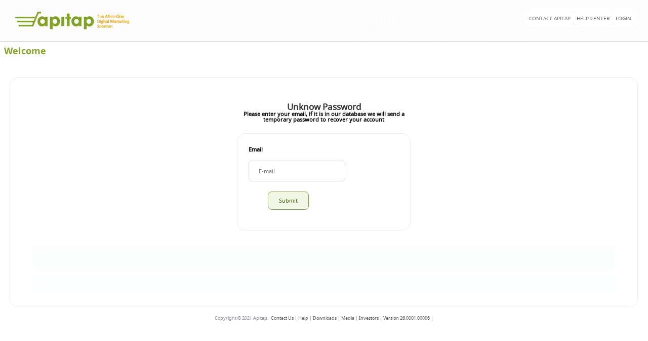

--- FILE ---
content_type: text/html;charset=UTF-8
request_url: https://aiodc.com/aioPortals/public/unknown/main.xhtml;jsessionid=Znpkucd44NhQhS9KFg+YbRry.undefined
body_size: 125751
content:
<?xml version="1.0" encoding="UTF-8"?>
<!DOCTYPE html PUBLIC "-//W3C//DTD XHTML 1.0 Transitional//EN" "http://www.w3.org/TR/xhtml1/DTD/xhtml1-transitional.dtd">
<html xmlns="http://www.w3.org/1999/xhtml"><head><link type="text/css" rel="stylesheet" href="/aioPortals/javax.faces.resource/theme.css.xhtml?ln=primefaces-nmcTheme" /><link type="text/css" rel="stylesheet" href="/aioPortals/javax.faces.resource/primefaces.css.xhtml;jsessionid=BuMSUiLQ-1HgG31DPX0X3Ppj.undefined?ln=primefaces" /><link type="text/css" rel="stylesheet" href="/aioPortals/javax.faces.resource/watermark/watermark.css.xhtml;jsessionid=BuMSUiLQ-1HgG31DPX0X3Ppj.undefined?ln=primefaces" /><script type="text/javascript" src="/aioPortals/javax.faces.resource/jquery/jquery.js.xhtml;jsessionid=BuMSUiLQ-1HgG31DPX0X3Ppj.undefined?ln=primefaces"></script><script type="text/javascript" src="/aioPortals/javax.faces.resource/primefaces.js.xhtml;jsessionid=BuMSUiLQ-1HgG31DPX0X3Ppj.undefined?ln=primefaces"></script><script type="text/javascript" src="/aioPortals/javax.faces.resource/jquery/jquery-plugins.js.xhtml;jsessionid=BuMSUiLQ-1HgG31DPX0X3Ppj.undefined?ln=primefaces"></script><script type="text/javascript" src="/aioPortals/javax.faces.resource/watermark/watermark.js.xhtml;jsessionid=BuMSUiLQ-1HgG31DPX0X3Ppj.undefined?ln=primefaces"></script>
		<title>Apitap - Portal</title>
		<meta http-equiv="Content-Type" content="text/html; charset=ISO-8859-1" />
		<meta name="viewport" content="width=device-width, initial-scale=1" />
		<!-- external -->
		<script src="https://secure.payconex.net/iframe/iframe-lib-1.0.0.js"></script>

		<script type="text/javascript" src="/aioPortals/resources/js/plugins/jquery.mCustomScrollbar.concat.min.js"></script>
		<script type="text/javascript" src="/aioPortals/resources/js/plugins/jquery.corner.js"></script>
		<script type="text/javascript" src="/aioPortals/resources/js/plugins/chosen.jquery.js"></script>
		<script type="text/javascript" src="/aioPortals/resources/js/plugins/chosen.jquery.min.js"></script>
		<script type="text/javascript" src="/aioPortals/resources/js/util/date.js"></script>
        <script type="text/javascript" src="/aioPortals/resources/js/plugins/jquery.ae.image.resize.min.js"></script>
        <script type="text/javascript" src="/aioPortals/resources/js/plugins/jquery.Jcrop.min.js"></script>
        <script type="text/javascript" src="/aioPortals/resources/js/jquery/jquery.maskedinput.js"></script>
        <script type="text/javascript" src="/aioPortals/resources/js/nmc.js"></script>
        <script src="https://unpkg.com/axios/dist/axios.min.js"></script>
        <script> history.pushState(null, null, location.href); window.onpopstate = function() { history.go(1); }; function preventBack() { window.history.forward(); } setTimeout("preventBack()", 0); window.onunload = function() { null }; </script>

		<!-- external -->
		<link type="text/css" href="https://cdnjs.cloudflare.com/ajax/libs/intro.js/7.2.0/introjs.min.css" rel="stylesheet" />

		<link rel="stylesheet" type="text/css" href="/aioPortals/resources/primefaces-nmcTheme/theme.css?v=26.0001.00006" />
		<link rel="stylesheet" type="text/css" href="/aioPortals/resources/css/primefaces.css?v=26.0001.00006" />
		<link rel="stylesheet" type="text/css" href="/aioPortals/resources/owner/ApiTap/nmc.css?v=26.0001.00006" />




		<link rel="stylesheet" type="text/css" href="/aioPortals/resources/components/css/overlay.css?v=26.0001.00006" />
<!--        &lt;link rel=&quot;stylesheet&quot; type=&quot;text/css&quot;-->
<!--              href=&quot;/aioPortals/resources/owner/ApiTap/nmc.css?v=26.0001.00006&quot; /&gt;-->
		<link rel="stylesheet" type="text/css" href="/aioPortals/resources/css/plugins/jquery.Jcrop.min.css?v=26.0001.00006" />
		<link rel="stylesheet" type="text/css" href="/aioPortals/resources/js/plugins/jquery.mCustomScrollbar.css?v=26.0001.00006" />




		<!-- &lt;h:outputStylesheet library=&quot;css&quot; name=&quot;pCore.css&quot; /&gt; -->
		
		<link id="favicon" rel="icon" type="image/png" /></head><body id="viewBody">
		<div id="fb-root"></div>
		<script async="true" defer="defer" crossorigin="anonymous" src="https://connect.facebook.net/es_LA/sdk.js#xfbml=1&amp;version=v12.0" nonce="oDt0vJH7"></script>
		<!-- Ajax status --><div id="j_idt6"></div><script id="j_idt6_s" type="text/javascript">PrimeFaces.cw('AjaxStatus','statusAjax',{id:'j_idt6'});statusAjax.bindCallback('ajaxStart',function(){initAjaxStatus();});statusAjax.bindCallback('ajaxComplete',function(){finishAjaxStatus();adjustPage();});</script>
		<div id="modalDiv" class="modalDisable">
			<div class="loading-container">
				<div class="load-2">
					<div class="cssload-fond">
						<div class="cssload-container-general">
							<div class="cssload-internal">
								<div class="cssload-ballcolor cssload-ball_1"></div>
							</div>
							<div class="cssload-internal">
								<div class="cssload-ballcolor cssload-ball_2"></div>
							</div>
							<div class="cssload-internal">
								<div class="cssload-ballcolor cssload-ball_3"></div>
							</div>
							<div class="cssload-internal">
								<div class="cssload-ballcolor cssload-ball_4"></div>
							</div>
						</div>
					</div>
				</div>
			</div>
		</div>
		<div id="modalDiv2" class="modalDisable">
			<div class="loading-container">
				<div class="load-2">
					<div class="cssload-fond">
						<div class="cssload-container-general">
							<div class="cssload-internal">
								<div class="cssload-ballcolor cssload-ball_1"></div>
							</div>
							<div class="cssload-internal">
								<div class="cssload-ballcolor cssload-ball_2"></div>
							</div>
							<div class="cssload-internal">
								<div class="cssload-ballcolor cssload-ball_3"></div>
							</div>
							<div class="cssload-internal">
								<div class="cssload-ballcolor cssload-ball_4"></div>
							</div>
						</div>
					</div>
				</div>
			</div>
		</div><html xmlns="http://www.w3.org/1999/xhtml"><body>
	<style>
#contact {
	display: none;
	color: #FFF;
	padding: 10px;
	position: absolute;
	right: 0px;
	top: 43.8em;
	z-index: 1;
}
</style>
	<script type="text/javascript">
		$(function() {
			$("a#toggle").click(function() {
				$("#contact").slideToggle();
				return false;
			});
		});
	</script>
<form id="frmMenu" name="frmMenu" method="post" action="/aioPortals/public/unknown/main.xhtml;jsessionid=BuMSUiLQ-1HgG31DPX0X3Ppj.undefined" enctype="application/x-www-form-urlencoded">
<input type="hidden" name="frmMenu" value="frmMenu" />
<div id="preNav"></div><div id="header"><a id="j_idt11" href="#" class="ui-commandlink ui-widget underLineOff" onclick="PrimeFaces.ab({source:'j_idt11',update:'frmMenu'});return false;">
				<img id="logoImage" class="logo" /></a>

			<a href="#" id="toggle" style="position: absolute; right: 0px; top: 18em; z-index: 1;">
			</a><div id="contact" style=""></div><div id="siteMenu"><div id="j_idt16" class="ui-menu ui-menubar ui-widget ui-widget-content ui-corner-all ui-helper-clearfix" role="menubar"><ul class="ui-menu-list ui-helper-reset"><li class="ui-menuitem ui-widget ui-corner-all" role="menuitem"><a id="menuItemMenu29" class="ui-menuitem-link ui-corner-all option" href="javascript:void(0)" onclick="PrimeFaces.ab({source:'menuItemMenu29',update:'frmMenuAction',oncomplete:function(xhr,status,args){$('#modalDiv2').addClass('modalEnable');$('#modalDiv2').removeClass('modalDisable');;},formId:'frmMenu'});return false;"><span class="ui-menuitem-text">CONTACT APITAP</span></a></li><li class="ui-menuitem ui-widget ui-corner-all" role="menuitem"><a id="menuItemMenu48" class="ui-menuitem-link ui-corner-all option" href="javascript:void(0)" onclick="PrimeFaces.ab({source:'menuItemMenu48',update:'frmMenuAction',formId:'frmMenu'});return false;"><span class="ui-menuitem-text">HELP CENTER</span></a></li><li class="ui-menuitem ui-widget ui-corner-all" role="menuitem"><a id="menuItemLogin" class="ui-menuitem-link ui-corner-all option" href="javascript:void(0)" onclick="PrimeFaces.ab({source:'menuItemLogin',oncomplete:function(xhr,status,args){$('#modalDiv2').addClass('modalEnable');$('#modalDiv2').removeClass('modalDisable');;},formId:'frmMenu'});return false;"><span class="ui-menuitem-text">LOGIN</span></a></li></ul></div><script id="j_idt16_s" type="text/javascript">PrimeFaces.cw('Menubar','widget_j_idt16',{id:'j_idt16',autoDisplay:true});</script>
    <br /><div id="j_idt25" class="ui-dialog ui-widget ui-widget-content ui-overlay-hidden ui-corner-all ui-shadow"><div class="ui-dialog-titlebar ui-widget-header ui-helper-clearfix ui-corner-top"><span id="j_idt25_title" class="ui-dialog-title">You have information missing from your profile    </span><a href="#" class="ui-dialog-titlebar-icon ui-dialog-titlebar-close ui-corner-all"><span class="ui-icon ui-icon-closethick"></span></a></div><div class="ui-dialog-content ui-widget-content"><span id="multiCarDetail">
            <div class="center"><label style="color:red">Once you have completed the different areas, return to the Main Page to continue.</label>
            </div>
            <br />
            <ul>

                
            </ul></span></div></div><script id="j_idt25_s" type="text/javascript">$(function(){PrimeFaces.cw('Dialog','missingFields',{id:'j_idt25',resizable:false,position:'center',onShow:function(){$(missingFields.jq).css('top','')}});});</script></div><div id="hamburgerMenu">
				<span style="font-size:30px;cursor:pointer" onclick="openNav()">☰</span></div>

			<div id="mySidenav" class="sidenav">
				<a href="javascript:void(0)" class="closebtn" onclick="closeNav()">×</a><div id="j_idt51" class="ui-menu ui-menubar ui-widget ui-widget-content ui-corner-all ui-helper-clearfix menuSide" role="menubar"><ul class="ui-menu-list ui-helper-reset"><li class="ui-menuitem ui-widget ui-corner-all" role="menuitem"><a id="menuItemMenu29" class="ui-menuitem-link ui-corner-all option" href="javascript:void(0)" onclick="PrimeFaces.ab({source:'menuItemMenu29',update:'frmMenuAction',oncomplete:function(xhr,status,args){$('#modalDiv2').addClass('modalEnable');$('#modalDiv2').removeClass('modalDisable');;},formId:'frmMenu'});return false;"><span class="ui-menuitem-text">CONTACT APITAP</span></a></li><li class="ui-menuitem ui-widget ui-corner-all" role="menuitem"><a id="menuItemMenu48" class="ui-menuitem-link ui-corner-all option" href="javascript:void(0)" onclick="PrimeFaces.ab({source:'menuItemMenu48',update:'frmMenuAction',formId:'frmMenu'});return false;"><span class="ui-menuitem-text">HELP CENTER</span></a></li><li class="ui-menuitem ui-widget ui-corner-all" role="menuitem"><a id="menuItemLogin" class="ui-menuitem-link ui-corner-all option" href="javascript:void(0)" onclick="PrimeFaces.ab({source:'menuItemLogin',oncomplete:function(xhr,status,args){$('#modalDiv2').addClass('modalEnable');$('#modalDiv2').removeClass('modalDisable');;},formId:'frmMenu'});return false;"><span class="ui-menuitem-text">LOGIN</span></a></li></ul></div><script id="j_idt51_s" type="text/javascript">PrimeFaces.cw('Menubar','widget_j_idt51',{id:'j_idt51',autoDisplay:true});</script>
			</div>
			<div id="overlay" style="display:none; position:fixed; top:0; left:0; width:100%; height:100%; background:rgba(0,0,0,0.5); z-index: 997;"></div></div>

		<script>
			var timestamp = new Date().getTime();

			var el = document.getElementById("logoImage");

			el.src = "/aioPortals/resources/images/logo.png?t=" + timestamp;

			function openNav() {
				document.getElementById("mySidenav").style.width = "250px";
				document.getElementById("overlay").style.display = "block";
			}

			function closeNav() {
				document.getElementById("mySidenav").style.width = "0";
				document.getElementById("overlay").style.display = "none";
			}

			window.onclick = function(event) {
				let sidenav = document.getElementById("mySidenav");
				if (event.target.id === "overlay") {
					closeNav();
				}
			};

			// Ocultar el menú si la pantalla es mayor a 1028px
			window.onresize = function() {
				if (window.innerWidth > 1028) {
					closeNav();
				}
			};

		</script><input type="hidden" name="javax.faces.ViewState" id="javax.faces.ViewState" value="6083936395633292850:8416540220581712171" autocomplete="off" />
</form></body>


</html><html xmlns="http://www.w3.org/1999/xhtml"><body>
<form id="frmMenuAction" name="frmMenuAction" method="post" action="/aioPortals/public/unknown/main.xhtml;jsessionid=BuMSUiLQ-1HgG31DPX0X3Ppj.undefined" enctype="application/x-www-form-urlencoded">
<input type="hidden" name="frmMenuAction" value="frmMenuAction" />

		<div id="action" style="min-width: 100% !important;"><div id="welcomeMessagePanel">
				<div id="welcomeMessage" style="display: inline-block;">
					<a class="normalLink" href="#" style="display:block;font-size: 18px;">Welcome
						
						
						</a>
					<a class="normalLink" href="#" style="display:block;color: #faac13;font-size: 15px;">
						</a>
				</div>

				<br /></div><input id="hiddenClientWidth" type="hidden" name="hiddenClientWidth" />

			<div class="tabHeader"><div id="menuBar" class="ui-menu ui-menubar ui-widget ui-widget-content ui-corner-all ui-helper-clearfix nmc_actions" role="menubar"><ul class="ui-menu-list ui-helper-reset"></ul></div><script id="menuBar_s" type="text/javascript">PrimeFaces.cw('Menubar','widget_menuBar',{id:'menuBar',autoDisplay:true});</script>
			</div>
			<br />
		</div>
		<script>
			$(document).ready(function(){
				$('#ifMessages').prop("src","https://aiodc.com:8050/MsgSystemNotices/?t=&ty=92&r=1");
				$('#ifMessages').on("load", function() {
					
					$('#ifSysNot').prop("src","https://aiodc.com:8050/MsgSystemNotices/?t=&ty=98&r=1");
				});
			})
		</script><input type="hidden" name="javax.faces.ViewState" id="javax.faces.ViewState" value="6083936395633292850:8416540220581712171" autocomplete="off" />
</form></body>

</html>
		
		<div id="contentNmc" style="margin-left: 1.5%; margin-right: 1.5%;">
<form id="contNmc" name="contNmc" method="post" action="/aioPortals/public/unknown/main.xhtml;jsessionid=BuMSUiLQ-1HgG31DPX0X3Ppj.undefined" enctype="multipart/form-data">
<input type="hidden" name="contNmc" value="contNmc" />
<div id="breadCrumb" class="title3">
					<h2 style="text-align: center;"></h2></div><input type="hidden" name="javax.faces.ViewState" id="javax.faces.ViewState" value="6083936395633292850:8416540220581712171" autocomplete="off" />
</form>
			<!-- que incluye todos los elementos invariantes de la parte superior de la pagina (logotipo, imagen o banner, cuadro de busqueda superior, etc.) -->
<form id="form" name="form" method="post" action="/aioPortals/public/unknown/main.xhtml;jsessionid=BuMSUiLQ-1HgG31DPX0X3Ppj.undefined" enctype="multipart/form-data">
<input type="hidden" name="form" value="form" />

				<div style="display: none;">
				</div>
	<br />
	<div class="buttons-section"><div id="searchingButtons"></div><div id="additionalButtonsSectionPanel"></div>
	</div><div id="j_idt103" class="ui-panel ui-widget ui-widget-content ui-corner-all" style="clear:left"><div id="j_idt103_content" class="ui-panel-content ui-widget-content"></div></div><script id="j_idt103_s" type="text/javascript">PrimeFaces.cw('Panel','widget_j_idt103',{id:'j_idt103'});</script>
	<div></div><div id="sectionTabMenu" style="width:50%; min-width: 59em;"></div><div id="templateIIPanel" class="templateII"><div id="sectionLeft" class="bigCellTemplate section-left"><div id="editProfileConsumer" class="ui-panel ui-widget ui-widget-content ui-corner-all" style="max-width: 151em; text-align: center; margin-left: 2%; margin-right: 2%; min-height: 37em;"><div id="editProfileConsumer_content" class="ui-panel-content ui-widget-content">
		<div class="titleLogin" style="top: 2em; position: relative;">
			<h2>Unknow Password</h2>
		</div>
		<div style="top: 3em; width:31em; position: relative;" class="center"><label id="j_idt106" class="ui-outputlabel label">Please enter your email, if it is in our database we will send a temporary password to recover your account</label>
		</div>
		<ul class="form allBorder2" style="position: relative; left: 0%; top: 5em; width: 26.5em; padding: 2em;">
			<li class="row">
				<div class="cell"><label id="j_idt108" class="ui-outputlabel label" for="email">Email</label>
				</div>
			</li>
			<li class="row">
				<div class="cell"><input id="email" name="email" type="text" onblur="emailFieldBlur(this)" class="ui-inputfield ui-inputtext ui-widget ui-state-default ui-corner-all inputTextLogin emailField" /><script id="email_s" type="text/javascript">PrimeFaces.cw('InputText','widget_email',{id:'email'});</script><script id="j_idt110_s" type="text/javascript">$(function(){PrimeFaces.cw('Watermark','widget_j_idt110',{id:'j_idt110',value:'E-mail',target:'email'},'watermark');});</script>
				</div>
			</li>

			<li class="row">
				<div class="cell alignCenter"><button id="submit" name="submit" class="ui-button ui-widget ui-state-default ui-corner-all ui-button-text-only buttonNMC" onclick="PrimeFaces.ab({source:'submit',oncomplete:function(xhr,status,args){if (args.ok) successDialog.show();;}});return false;" type="submit"><span class="ui-button-text ui-c">Submit</span></button><script id="submit_s" type="text/javascript">PrimeFaces.cw('CommandButton','widget_submit',{id:'submit'});</script>
				</div>
			</li>
		</ul></div></div><script id="editProfileConsumer_s" type="text/javascript">PrimeFaces.cw('Panel','widget_editProfileConsumer',{id:'editProfileConsumer'});</script><div id="successDialogId" class="ui-dialog ui-widget ui-widget-content ui-overlay-hidden ui-corner-all ui-shadow alignCenter"><div class="ui-dialog-titlebar ui-widget-header ui-helper-clearfix ui-corner-top"><span id="successDialogId_title" class="ui-dialog-title">Check your e-mail</span></div><div class="ui-dialog-content ui-widget-content">
		<br />A new password has been sent to the e-mail address you used for registration
		<br />
		<br /><button id="j_idt116" name="j_idt116" class="ui-button ui-widget ui-state-default ui-corner-all ui-button-text-only buttonNMC" onclick="PrimeFaces.ab({source:'j_idt116',process:'j_idt116'});return false;" type="submit"><span class="ui-button-text ui-c">OK</span></button><script id="j_idt116_s" type="text/javascript">PrimeFaces.cw('CommandButton','widget_j_idt116',{id:'j_idt116'});</script></div></div><script id="successDialogId_s" type="text/javascript">$(function(){PrimeFaces.cw('Dialog','successDialog',{id:'successDialogId',resizable:false,modal:true,height:'100'});});</script></div>
			<script type="text/javascript">
				hidePPanelIfEmpty("sectionLeft");
			</script><div id="panelDetails" class="bigCellTemplate panel-details" style="width: 87%;"><div id="sectionUp"></div>
				<script type="text/javascript">
					hidePPanelIfEmpty("sectionUp");
				</script><div id="sectionRight" class="section-right"></div>
				<script type="text/javascript">
					hidePPanelIfEmpty("sectionRight");
				</script></div>
			<script type="text/javascript">
				hidePPanelDetailsIfEmpty("panelDetails");
			</script></div><input type="hidden" name="javax.faces.ViewState" id="javax.faces.ViewState" value="6083936395633292850:8416540220581712171" autocomplete="off" />
</form>
		</div>
		<!-- que incluye todos los elementos invariantes de la parte inferior de la p&aacute;gina (aviso de copyright, pol&iacute;tica de privacidad, t&eacute;rminos de uso, etc.) --><html xmlns="http://www.w3.org/1999/xhtml">
<form id="foo" name="foo" method="post" action="/aioPortals/public/unknown/main.xhtml;jsessionid=BuMSUiLQ-1HgG31DPX0X3Ppj.undefined" enctype="application/x-www-form-urlencoded">
<input type="hidden" name="foo" value="foo" />

	<div id="footer"><label id="j_idt124" class="ui-outputlabel result">Copyright</label>
		©
		<label id="j_idt126" class="ui-outputlabel result">2021 Apitap.</label><img id="j_idt127" width="5" height="2" alt="" src="/aioPortals/javax.faces.resource/spacer/dot_clear.gif.xhtml?ln=primefaces" /><a id="j_idt128" href="#" class="ui-commandlink ui-widget" onclick="PrimeFaces.ab({source:'j_idt128'});return false;">Contact Us</a>
		|
		<a id="j_idt130" href="#" class="ui-commandlink ui-widget" onclick="PrimeFaces.ab({source:'j_idt130'});return false;">Help</a>
		|
		<a id="j_idt132" href="#" class="ui-commandlink ui-widget" onclick="PrimeFaces.ab({source:'j_idt132'});return false;">Downloads</a>
		|
		<a id="j_idt134" href="#" class="ui-commandlink ui-widget" onclick="PrimeFaces.ab({source:'j_idt134'});return false;">Media</a>
		|
		<a id="j_idt136" href="#" class="ui-commandlink ui-widget" onclick="PrimeFaces.ab({source:'j_idt136'});return false;">Investors</a>
		|
		<a id="j_idt138" href="#" class="ui-commandlink ui-widget" onclick="PrimeFaces.ab({source:'j_idt138'});return false;">Version 26.0001.00006</a>
		|
	</div>
		<!--Start of Tawk.to Script-->
		<script type="text/javascript">
			//5f592c2e4704467e89ed9689 - Mr. David
			//5f637fb1f0e7167d00114b98 - Jesus G.
			var Tawk_API = Tawk_API || {}, Tawk_LoadStart = new Date();
			(function() {
				var s1 = document.createElement("script"), s0 = document
						.getElementsByTagName("script")[0];
				s1.async = true;
				s1.src = 'https://embed.tawk.to/5f592c2e4704467e89ed9689/default';
				s1.charset = 'UTF-8';
				s1.setAttribute('crossorigin', '*');
				s0.parentNode.insertBefore(s1, s0);
			})();
		</script>
<!--		&lt;link rel=&quot;stylesheet&quot; type=&quot;text/css&quot;-->
<!--			  href=&quot;/aioPortals/resources/primefaces-nmcTheme/theme.css?v=26.0001.00006&quot; /&gt;-->
<!--		&lt;script-->
<!--			src=&quot;/aioPortals/javax.faces.resource/primefaces.css.xhtml?ln=css&quot;&gt;&lt;/script&gt;-->


<!--		&lt;link rel=&quot;stylesheet&quot; type=&quot;text/css&quot;-->
<!--			  href=&quot;/aioPortals/resources/css/primefaces.css?v=26.0001.00006&quot; /&gt;-->
<!--		&lt;link rel=&quot;stylesheet&quot; type=&quot;text/css&quot;-->
<!--			  href=&quot;/aioPortals/resources/owner/ApiTap/nmc.css?v=26.0001.00006&quot; /&gt;-->



		<script>
			reloadScript();
		</script>
	<!--End of Tawk.to Script-->

<style>
	.welcomeDialog{
		margin-top: 30px;
	}
	
	.welcomeDialog.ui-dialog .ui-dialog-titlebar{
		 border-bottom: #ffffff 1px solid !important;
	}
	
	.tour{
			display:flex;
			flex-direction: column;
			gap:1rem;
			text-align: center;
			margin-top: 0.5rem;
		}
	.ul-steps-adcampaign{
		text-align: left;
	    display: flex;
	    gap: 19px;
	    flex-direction: column;
	    padding: 5px 21px;
	}

	.introjs-skipbutton {
		background-color: transparent;
		color: #3e3e3e;
		padding: 0px 16px;
		font-size: 12px;
		font-weight: 300;
		cursor: pointer;
		transition: background-color 0.3s ease;
	}

	/* Cambiar el color al pasar el mouse */
	.introjs-skipbutton:hover {
		background-color: #FFF0EA;
	}
</style>
	<!-- Dashboard welcome popup --><div id="dialogDash" class="ui-dialog ui-widget ui-widget-content ui-overlay-hidden ui-corner-all ui-shadow sizeDialog welcomeDialog"><div class="ui-dialog-titlebar ui-widget-header ui-helper-clearfix ui-corner-top"><span id="dialogDash_title" class="ui-dialog-title"></span></div><div class="ui-dialog-content ui-widget-content">
		<div class="contentPoup"><img id="j_idt145" src="/aioPortals/javax.faces.resource/popupImages/1-Bienvenida.png.xhtml;jsessionid=BuMSUiLQ-1HgG31DPX0X3Ppj.undefined?ln=images" alt="" class="welcomeImages" />
			<br /><label class="titlePopup">Welcome to your Control Center!</label><label class="textPopup">Here you will have a quick summary of your business: Sales, activities, products, orders, messages and more. </label><label class="textPopup">Do you need more information about something in particular? </label><label class="textPopup">Feel free to click on any record for additional details!</label><button id="j_idt151" name="j_idt151" class="ui-button ui-widget ui-state-default ui-corner-all ui-button-text-only buttonNMC buttonPopup" onclick="PrimeFaces.ab({source:'j_idt151',oncomplete:function(xhr,status,args){dialogDashboard.hide();tourDashboard();;}});return false;" type="submit"><span class="ui-button-text ui-c">Got it</span></button><script id="j_idt151_s" type="text/javascript">PrimeFaces.cw('CommandButton','widget_j_idt151',{id:'j_idt151'});</script>
		</div></div></div><script id="dialogDash_s" type="text/javascript">$(function(){PrimeFaces.cw('Dialog','dialogDashboard',{id:'dialogDash',resizable:false,modal:true,position:'top'});});</script>
	
	<!-- Message center welcome popup --><div id="dialogMessage" class="ui-dialog ui-widget ui-widget-content ui-overlay-hidden ui-corner-all ui-shadow sizeDialog welcomeDialog"><div class="ui-dialog-titlebar ui-widget-header ui-helper-clearfix ui-corner-top"><span id="dialogMessage_title" class="ui-dialog-title"></span></div><div class="ui-dialog-content ui-widget-content">
		<div class="contentPoup"><img id="j_idt155" src="/aioPortals/javax.faces.resource/popupImages/2-Message-center.png.xhtml;jsessionid=BuMSUiLQ-1HgG31DPX0X3Ppj.undefined?ln=images" alt="" class="welcomeImages" />
			<br /><label class="titlePopup">Communication is key! </label><label class="textPopup">In the Message Center have conversations with your customers, Whether it's a general message or something specific about a product</label><label class="textPopup">Here you can have vital conversations for your business. In addition, it will be the space where you will receive messages from our Apitap team.</label><button id="j_idt160" name="j_idt160" class="ui-button ui-widget ui-state-default ui-corner-all ui-button-text-only buttonNMC buttonPopup" onclick="PrimeFaces.ab({source:'j_idt160',oncomplete:function(xhr,status,args){dialogMessageCenter.hide();}});return false;" type="submit"><span class="ui-button-text ui-c">Got it</span></button><script id="j_idt160_s" type="text/javascript">PrimeFaces.cw('CommandButton','widget_j_idt160',{id:'j_idt160'});</script>
		</div></div></div><script id="dialogMessage_s" type="text/javascript">$(function(){PrimeFaces.cw('Dialog','dialogMessageCenter',{id:'dialogMessage',resizable:false,modal:true,position:'top'});});</script>
	
	
	<!-- Product welcome popup --><div id="dialogProd" class="ui-dialog ui-widget ui-widget-content ui-overlay-hidden ui-corner-all ui-shadow sizeDialog welcomeDialog"><div class="ui-dialog-titlebar ui-widget-header ui-helper-clearfix ui-corner-top"><span id="dialogProd_title" class="ui-dialog-title"></span></div><div class="ui-dialog-content ui-widget-content">
		<div class="contentPoup"><img id="j_idt164" src="/aioPortals/javax.faces.resource/popupImages/3-Product.png.xhtml;jsessionid=BuMSUiLQ-1HgG31DPX0X3Ppj.undefined?ln=images" alt="" class="welcomeImages" />
			<br /><label class="titlePopup">Your inventory is the soul of your store!</label><label class="textPopup">Here in the Products section, you have complete control. Create, view and edit your products with ease. Each of them is identified with different statuses, marked by colors for easier management.</label><label class="textPopup">Keep your products up to date, and make sure they are ready to reach your customers.</label><button id="j_idt169" name="j_idt169" class="ui-button ui-widget ui-state-default ui-corner-all ui-button-text-only buttonNMC buttonPopup" onclick="PrimeFaces.ab({source:'j_idt169',oncomplete:function(xhr,status,args){dialogProduct.hide();tourProduct();;}});return false;" type="submit"><span class="ui-button-text ui-c">Got it</span></button><script id="j_idt169_s" type="text/javascript">PrimeFaces.cw('CommandButton','widget_j_idt169',{id:'j_idt169'});</script>
		</div></div></div><script id="dialogProd_s" type="text/javascript">$(function(){PrimeFaces.cw('Dialog','dialogProduct',{id:'dialogProd',resizable:false,modal:true,position:'top'});});</script>
	
	<!-- Add New Product welcome popup --><div id="dialogAddProd" class="ui-dialog ui-widget ui-widget-content ui-overlay-hidden ui-corner-all ui-shadow sizeDialog welcomeDialog"><div class="ui-dialog-titlebar ui-widget-header ui-helper-clearfix ui-corner-top"><span id="dialogAddProd_title" class="ui-dialog-title"></span></div><div class="ui-dialog-content ui-widget-content">
		<div class="contentPoup"><img id="j_idt173" src="/aioPortals/javax.faces.resource/popupImages/3-1-AddProduct.png.xhtml;jsessionid=BuMSUiLQ-1HgG31DPX0X3Ppj.undefined?ln=images" alt="" class="welcomeImages" />
			<br /><label class="titlePopup"></label><label class="textPopup">Here in the Products section, you have complete control. Create, view and edit your products with ease. Each of them is identified with different statuses, marked by colors for easier management.</label><button id="j_idt177" name="j_idt177" class="ui-button ui-widget ui-state-default ui-corner-all ui-button-text-only buttonNMC buttonPopup" onclick="PrimeFaces.ab({source:'j_idt177',oncomplete:function(xhr,status,args){dialogAddProduct.hide();tourAddPromotion();;}});return false;" type="submit"><span class="ui-button-text ui-c">Got it</span></button><script id="j_idt177_s" type="text/javascript">PrimeFaces.cw('CommandButton','widget_j_idt177',{id:'j_idt177'});</script>
		</div></div></div><script id="dialogAddProd_s" type="text/javascript">$(function(){PrimeFaces.cw('Dialog','dialogAddProduct',{id:'dialogAddProd',resizable:false,modal:true,position:'top'});});</script>
	
	<!-- Add New Product welcome popup --><div id="dialogAddProd2" class="ui-dialog ui-widget ui-widget-content ui-overlay-hidden ui-corner-all ui-shadow sizeDialog welcomeDialog"><div class="ui-dialog-titlebar ui-widget-header ui-helper-clearfix ui-corner-top"><span id="dialogAddProd2_title" class="ui-dialog-title"></span></div><div class="ui-dialog-content ui-widget-content">
		<div class="contentPoup"><img id="j_idt181" src="/aioPortals/javax.faces.resource/popupImages/3-1-AddProduct.png.xhtml;jsessionid=BuMSUiLQ-1HgG31DPX0X3Ppj.undefined?ln=images" alt="" class="welcomeImages" />
			<br /><label class="titlePopup">Bring your catalog to life with a new product!</label><label class="textPopup">Here you will find all the details necessary to add a new product. From the name to the description, including price, category, images and more.</label><label class="textPopup">Don't leave any details unfilled to ensure your product shines in your store!</label><button id="j_idt186" name="j_idt186" class="ui-button ui-widget ui-state-default ui-corner-all ui-button-text-only buttonNMC buttonPopup" onclick="PrimeFaces.ab({source:'j_idt186',oncomplete:function(xhr,status,args){dialogAddProduct2.hide();tourAddProduct();;}});return false;" type="submit"><span class="ui-button-text ui-c">Got it</span></button><script id="j_idt186_s" type="text/javascript">PrimeFaces.cw('CommandButton','widget_j_idt186',{id:'j_idt186'});</script>
		</div></div></div><script id="dialogAddProd2_s" type="text/javascript">$(function(){PrimeFaces.cw('Dialog','dialogAddProduct2',{id:'dialogAddProd2',resizable:false,modal:true,position:'top'});});</script>
	
	<!-- Edit Product welcome popup --><div id="dialogEditProd" class="ui-dialog ui-widget ui-widget-content ui-overlay-hidden ui-corner-all ui-shadow sizeDialog welcomeDialog"><div class="ui-dialog-titlebar ui-widget-header ui-helper-clearfix ui-corner-top"><span id="dialogEditProd_title" class="ui-dialog-title"></span></div><div class="ui-dialog-content ui-widget-content">
		<div class="contentPoup"><img id="j_idt190" src="/aioPortals/javax.faces.resource/popupImages/3-2-EditProduct.png.xhtml;jsessionid=BuMSUiLQ-1HgG31DPX0X3Ppj.undefined?ln=images" alt="" class="welcomeImages" />
			<br /><label class="titlePopup">Perfect your products!</label><label class="textPopup">You will be able to make adjustments to the products you have already created.</label><label class="textPopup">From changing description details to updating pricing or images, everything you need to keep your catalog fresh and attractive.</label><label class="textPopup">Don't miss the opportunity to highlight each of your products! </label><button id="j_idt196" name="j_idt196" class="ui-button ui-widget ui-state-default ui-corner-all ui-button-text-only buttonNMC buttonPopup" onclick="PrimeFaces.ab({source:'j_idt196',oncomplete:function(xhr,status,args){dialogEditProduct.hide();tourAddProduct();;}});return false;" type="submit"><span class="ui-button-text ui-c">Got it</span></button><script id="j_idt196_s" type="text/javascript">PrimeFaces.cw('CommandButton','widget_j_idt196',{id:'j_idt196'});</script>
		</div></div></div><script id="dialogEditProd_s" type="text/javascript">$(function(){PrimeFaces.cw('Dialog','dialogEditProduct',{id:'dialogEditProd',resizable:false,modal:true,position:'top'});});</script>
	
	<!-- Promotion welcome popup --><div id="dialogPromo" class="ui-dialog ui-widget ui-widget-content ui-overlay-hidden ui-corner-all ui-shadow sizeDialog welcomeDialog"><div class="ui-dialog-titlebar ui-widget-header ui-helper-clearfix ui-corner-top"><span id="dialogPromo_title" class="ui-dialog-title"></span></div><div class="ui-dialog-content ui-widget-content">
		<div class="contentPoup"><img id="j_idt200" src="/aioPortals/javax.faces.resource/popupImages/4-Promotions.png.xhtml;jsessionid=BuMSUiLQ-1HgG31DPX0X3Ppj.undefined?ln=images" alt="" class="welcomeImages" />
			<br /><label class="titlePopup">Increase your sales with Promotions!</label><label class="textPopup">Here in Promotions section you can create, view and edit various offers. From discounts on existing products to limited time offers for specific stores or payment methods.</label><label class="textPopup">Boost your sales with attractive promotions.</label><button id="j_idt205" name="j_idt205" class="ui-button ui-widget ui-state-default ui-corner-all ui-button-text-only buttonNMC buttonPopup" onclick="PrimeFaces.ab({source:'j_idt205',oncomplete:function(xhr,status,args){dialogPromotion.hide();tourPromotion();;}});return false;" type="submit"><span class="ui-button-text ui-c">Got it</span></button><script id="j_idt205_s" type="text/javascript">PrimeFaces.cw('CommandButton','widget_j_idt205',{id:'j_idt205'});</script>
		</div></div></div><script id="dialogPromo_s" type="text/javascript">$(function(){PrimeFaces.cw('Dialog','dialogPromotion',{id:'dialogPromo',resizable:false,modal:true,position:'top'});});</script>
	
	<!-- Add New Promotion welcome popup --><div id="dialogAddPromo" class="ui-dialog ui-widget ui-widget-content ui-overlay-hidden ui-corner-all ui-shadow sizeDialog welcomeDialog"><div class="ui-dialog-titlebar ui-widget-header ui-helper-clearfix ui-corner-top"><span id="dialogAddPromo_title" class="ui-dialog-title"></span></div><div class="ui-dialog-content ui-widget-content">
		<div class="contentPoup"><img id="j_idt209" src="/aioPortals/javax.faces.resource/popupImages/4-1-AddPromotions.png.xhtml;jsessionid=BuMSUiLQ-1HgG31DPX0X3Ppj.undefined?ln=images" alt="" class="welcomeImages" />
			<br /><label class="titlePopup">Bring your offers to life with ease!</label><label class="textPopup">Here you have all the options to add a new promotion. Check the type of promotion, add compelling descriptions, captivating images and the products that make it up. Also, define the dates on which you want to publish it and much more.</label><label class="textPopup">Get ready to captivate your customers with irresistible offers!</label><button id="j_idt214" name="j_idt214" class="ui-button ui-widget ui-state-default ui-corner-all ui-button-text-only buttonNMC buttonPopup" onclick="PrimeFaces.ab({source:'j_idt214',oncomplete:function(xhr,status,args){dialogAddPromotion.hide();tourAddPromotion();;}});return false;" type="submit"><span class="ui-button-text ui-c">Got it</span></button><script id="j_idt214_s" type="text/javascript">PrimeFaces.cw('CommandButton','widget_j_idt214',{id:'j_idt214'});</script>
		</div></div></div><script id="dialogAddPromo_s" type="text/javascript">$(function(){PrimeFaces.cw('Dialog','dialogAddPromotion',{id:'dialogAddPromo',resizable:false,modal:true,position:'top'});});</script>
	
	<!-- Edit Promotion welcome popup --><div id="dialogEditPromo" class="ui-dialog ui-widget ui-widget-content ui-overlay-hidden ui-corner-all ui-shadow sizeDialog welcomeDialog"><div class="ui-dialog-titlebar ui-widget-header ui-helper-clearfix ui-corner-top"><span id="dialogEditPromo_title" class="ui-dialog-title"></span></div><div class="ui-dialog-content ui-widget-content">
		<div class="contentPoup"><img id="j_idt218" src="/aioPortals/javax.faces.resource/popupImages/4-2-EditPromotion.png.xhtml;jsessionid=BuMSUiLQ-1HgG31DPX0X3Ppj.undefined?ln=images" alt="" class="welcomeImages" />
			<br /><label class="titlePopup">Boost your promotions!</label><label class="textPopup">You will have the opportunity to adjust and improve the promotions you have already created. Whether you want to change the discount, duration or terms and conditions.</label><label class="textPopup">Attract more customers with irresistible offers! 🎉</label><button id="j_idt223" name="j_idt223" class="ui-button ui-widget ui-state-default ui-corner-all ui-button-text-only buttonNMC buttonPopup" onclick="PrimeFaces.ab({source:'j_idt223',oncomplete:function(xhr,status,args){dialogEditPromotion.hide();tourAddPromotion();;}});return false;" type="submit"><span class="ui-button-text ui-c">Got it</span></button><script id="j_idt223_s" type="text/javascript">PrimeFaces.cw('CommandButton','widget_j_idt223',{id:'j_idt223'});</script>
		</div></div></div><script id="dialogEditPromo_s" type="text/javascript">$(function(){PrimeFaces.cw('Dialog','dialogEditPromotion',{id:'dialogEditPromo',resizable:false,modal:true,position:'top'});});</script>
	
	
	
	<!-- Orders welcome popup --><div id="dialogOrd" class="ui-dialog ui-widget ui-widget-content ui-overlay-hidden ui-corner-all ui-shadow sizeDialog welcomeDialog"><div class="ui-dialog-titlebar ui-widget-header ui-helper-clearfix ui-corner-top"><span id="dialogOrd_title" class="ui-dialog-title"></span></div><div class="ui-dialog-content ui-widget-content">
		<div class="contentPoup"><img id="j_idt227" src="/aioPortals/javax.faces.resource/popupImages/5-Orders.png.xhtml;jsessionid=BuMSUiLQ-1HgG31DPX0X3Ppj.undefined?ln=images" alt="" class="welcomeImages" />
			<br /><label class="titlePopup">Who said keeping track of your orders had to be complicated?</label><label class="textPopup">In the Orders section, you will find a complete list of your customers' purchases. Click on any order to view details such as customer information, payment method, messages, shipping notes and printouts or downloadable invoices.</label><button id="j_idt231" name="j_idt231" class="ui-button ui-widget ui-state-default ui-corner-all ui-button-text-only buttonNMC buttonPopup" onclick="PrimeFaces.ab({source:'j_idt231',oncomplete:function(xhr,status,args){dialogOrders.hide();}});return false;" type="submit"><span class="ui-button-text ui-c">Got it</span></button><script id="j_idt231_s" type="text/javascript">PrimeFaces.cw('CommandButton','widget_j_idt231',{id:'j_idt231'});</script>
		</div></div></div><script id="dialogOrd_s" type="text/javascript">$(function(){PrimeFaces.cw('Dialog','dialogOrders',{id:'dialogOrd',resizable:false,modal:true,position:'top'});});</script>
	
	<!-- Order detail welcome popup --><div id="dialogOrderDet" class="ui-dialog ui-widget ui-widget-content ui-overlay-hidden ui-corner-all ui-shadow sizeDialog welcomeDialog"><div class="ui-dialog-titlebar ui-widget-header ui-helper-clearfix ui-corner-top"><span id="dialogOrderDet_title" class="ui-dialog-title"></span></div><div class="ui-dialog-content ui-widget-content">
		<div class="contentPoup"><img id="j_idt235" src="/aioPortals/javax.faces.resource/popupImages/5-Orders.png.xhtml;jsessionid=BuMSUiLQ-1HgG31DPX0X3Ppj.undefined?ln=images" alt="" class="welcomeImages" />
			<br /><label class="titlePopup">Who said keeping track of your orders had to be complicated?</label><label class="textPopup">In the Orders section, you will find a complete list of your customers' purchases. Click on any order to view details such as customer information, payment method, messages, shipping notes and printouts or downloadable invoices.</label><button id="j_idt239" name="j_idt239" class="ui-button ui-widget ui-state-default ui-corner-all ui-button-text-only buttonNMC buttonPopup" onclick="PrimeFaces.ab({source:'j_idt239',oncomplete:function(xhr,status,args){dialogOrderDetail.hide(); tourOrderDetail();;}});return false;" type="submit"><span class="ui-button-text ui-c">Got it</span></button><script id="j_idt239_s" type="text/javascript">PrimeFaces.cw('CommandButton','widget_j_idt239',{id:'j_idt239'});</script>
		</div></div></div><script id="dialogOrderDet_s" type="text/javascript">$(function(){PrimeFaces.cw('Dialog','dialogOrderDetail',{id:'dialogOrderDet',resizable:false,modal:true,position:'top'});});</script>	
	
	<!-- Raitings welcome popup --><div id="dialogRa" class="ui-dialog ui-widget ui-widget-content ui-overlay-hidden ui-corner-all ui-shadow sizeDialog welcomeDialog"><div class="ui-dialog-titlebar ui-widget-header ui-helper-clearfix ui-corner-top"><span id="dialogRa_title" class="ui-dialog-title"></span></div><div class="ui-dialog-content ui-widget-content">
		<div class="contentPoup"><img id="j_idt243" src="/aioPortals/javax.faces.resource/popupImages/6-Ratings.png.xhtml;jsessionid=BuMSUiLQ-1HgG31DPX0X3Ppj.undefined?ln=images" alt="" class="welcomeImages" />
			<br /><label class="titlePopup">Your customers' opinions are invaluable!</label><label class="textPopup">Here at Ratings and Reviews, find out what your buyers think about your products and your company. Read reviews and ratings of products and your business in general. </label><label class="textPopup">Listen to your customers and constantly improve.</label><button id="j_idt248" name="j_idt248" class="ui-button ui-widget ui-state-default ui-corner-all ui-button-text-only buttonNMC buttonPopup" onclick="PrimeFaces.ab({source:'j_idt248',oncomplete:function(xhr,status,args){dialogRaitings.hide(); tourRating();;}});return false;" type="submit"><span class="ui-button-text ui-c">Got it</span></button><script id="j_idt248_s" type="text/javascript">PrimeFaces.cw('CommandButton','widget_j_idt248',{id:'j_idt248'});</script>
		</div></div></div><script id="dialogRa_s" type="text/javascript">$(function(){PrimeFaces.cw('Dialog','dialogRaitings',{id:'dialogRa',resizable:false,modal:true,position:'top'});});</script>
	
	<!-- Advertising welcome popup --><div id="dialogAd" class="ui-dialog ui-widget ui-widget-content ui-overlay-hidden ui-corner-all ui-shadow sizeDialog welcomeDialog"><div class="ui-dialog-titlebar ui-widget-header ui-helper-clearfix ui-corner-top"><span id="dialogAd_title" class="ui-dialog-title"></span></div><div class="ui-dialog-content ui-widget-content">
		<div class="contentPoup"><img id="j_idt252" src="/aioPortals/javax.faces.resource/popupImages/7-Advertising.png.xhtml;jsessionid=BuMSUiLQ-1HgG31DPX0X3Ppj.undefined?ln=images" alt="" class="welcomeImages" />
			<br /><label class="titlePopup">Boost your brand with Advertising!</label><label class="textPopup">In this section, create ad campaigns with images and videos that will display as playlists on selected devices. Define locations, dates, times and days for your ads.</label><label class="textPopup">Plus, access a platform to edit, store and categorize your own images.</label><label class="textPopup">Get your message to the right audience at the right time!</label><button id="j_idt258" name="j_idt258" class="ui-button ui-widget ui-state-default ui-corner-all ui-button-text-only buttonNMC buttonPopup" onclick="PrimeFaces.ab({source:'j_idt258',update:'dialogAd',oncomplete:function(xhr,status,args){dialogAdvertising.hide();dialogTimeLine.show();;}});return false;" type="submit"><span class="ui-button-text ui-c">Got it</span></button><script id="j_idt258_s" type="text/javascript">PrimeFaces.cw('CommandButton','widget_j_idt258',{id:'j_idt258'});</script>
			
		</div></div></div><script id="dialogAd_s" type="text/javascript">$(function(){PrimeFaces.cw('Dialog','dialogAdvertising',{id:'dialogAd',resizable:false,modal:true,position:'top'});});</script>
	
	<!-- Advertising- Ad timeline welcome popup --><div id="dialogTime" class="ui-dialog ui-widget ui-widget-content ui-overlay-hidden ui-corner-all ui-shadow sizeDialog welcomeDialog"><div class="ui-dialog-titlebar ui-widget-header ui-helper-clearfix ui-corner-top"><span id="dialogTime_title" class="ui-dialog-title"></span></div><div class="ui-dialog-content ui-widget-content">
		<div class="contentPoup"><img id="j_idt262" src="/aioPortals/javax.faces.resource/popupImages/7.1-Ad-Timeline.png.xhtml;jsessionid=BuMSUiLQ-1HgG31DPX0X3Ppj.undefined?ln=images" alt="" class="welcomeImages" />
			<br /><label class="titlePopup">Control your campaigns with precision!</label><label class="textPopup">In AdTimeline, you will be able to see the times of day in which you have scheduled your advertising campaigns. With distinctive colors, it will be updated daily, showing the campaigns corresponding to the day.</label><label class="textPopup">Maintain full control over your advertising strategies, minute by minute.</label><button id="j_idt267" name="j_idt267" class="ui-button ui-widget ui-state-default ui-corner-all ui-button-text-only buttonNMC buttonPopup" onclick="PrimeFaces.ab({source:'j_idt267',oncomplete:function(xhr,status,args){dialogTimeLine.hide(); tourAdtimeline();;}});return false;" type="submit"><span class="ui-button-text ui-c">Got it</span></button><script id="j_idt267_s" type="text/javascript">PrimeFaces.cw('CommandButton','widget_j_idt267',{id:'j_idt267'});</script>
		</div></div></div><script id="dialogTime_s" type="text/javascript">$(function(){PrimeFaces.cw('Dialog','dialogTimeLine',{id:'dialogTime',resizable:false,modal:true,position:'top'});});</script>
	
	<!-- Advertising-Ad Layout welcome popup --><div id="dialogLay" class="ui-dialog ui-widget ui-widget-content ui-overlay-hidden ui-corner-all ui-shadow sizeDialog welcomeDialog"><div class="ui-dialog-titlebar ui-widget-header ui-helper-clearfix ui-corner-top"><span id="dialogLay_title" class="ui-dialog-title"></span></div><div class="ui-dialog-content ui-widget-content">
		<div class="contentPoup"><img id="j_idt271" src="/aioPortals/javax.faces.resource/popupImages/7.2-Ad-Layout.png.xhtml;jsessionid=BuMSUiLQ-1HgG31DPX0X3Ppj.undefined?ln=images" alt="" class="welcomeImages" />
			<br /><label class="titlePopup">Bring your advertising vision to life!</label><label class="textPopup">Welcome to the AdLayout Design Center, where you can create the templates that will be seen in your advertising campaigns.</label><label class="textPopup">Here, you will be able to design and customize your ads so that they are attractive and effective for your audience. Best of all, you can reuse this layout in one or more campaigns, which will save you time and effort in the future. </label><label class="textPopup">Follow our step-by-step instructions below and Let your creativity fly and captivate your audience with attractive and effective ads!</label><button id="j_idt277" name="j_idt277" class="ui-button ui-widget ui-state-default ui-corner-all ui-button-text-only buttonNMC buttonPopup" onclick="PrimeFaces.ab({source:'j_idt277',oncomplete:function(xhr,status,args){dialogAdLayout.hide(); tourAdlayout();;}});return false;" type="submit"><span class="ui-button-text ui-c">Got it</span></button><script id="j_idt277_s" type="text/javascript">PrimeFaces.cw('CommandButton','widget_j_idt277',{id:'j_idt277'});</script>
		</div></div></div><script id="dialogLay_s" type="text/javascript">$(function(){PrimeFaces.cw('Dialog','dialogAdLayout',{id:'dialogLay',resizable:false,modal:true,position:'top'});});</script>
	
	
	
	<!-- Advertising-Ad Campaign welcome popup --><div id="dialogAdCam" class="ui-dialog ui-widget ui-widget-content ui-overlay-hidden ui-corner-all ui-shadow sizeDialog welcomeDialog"><div class="ui-dialog-titlebar ui-widget-header ui-helper-clearfix ui-corner-top"><span id="dialogAdCam_title" class="ui-dialog-title"></span></div><div class="ui-dialog-content ui-widget-content">
		<div class="contentPoup"><img id="j_idt281" src="/aioPortals/javax.faces.resource/popupImages/7.3-Ad-Campaign.png.xhtml;jsessionid=BuMSUiLQ-1HgG31DPX0X3Ppj.undefined?ln=images" alt="" class="welcomeImages" />
			<br /><label class="titlePopup">The stage is set for your Advertising Campaign!</label><label class="textPopup">Welcome to the advertising campaign creation area. This is where you can bring your ideas to life using your already created Ad Layouts designs.</label><label class="textPopup">It's as simple as selecting the design you want to use, assigning the campaign to a specific location or deciding if you want it to be for the web, and then adjusting the date range in which you want it to be active.</label><label class="textPopup">Make the most of your advertising campaigns and reach your audience in an impactful way!</label><button id="j_idt287" name="j_idt287" class="ui-button ui-widget ui-state-default ui-corner-all ui-button-text-only buttonNMC buttonPopup" onclick="PrimeFaces.ab({source:'j_idt287',oncomplete:function(xhr,status,args){dialogAdCampaign.hide();tourAdCampaign();;}});return false;" type="submit"><span class="ui-button-text ui-c">Got it</span></button><script id="j_idt287_s" type="text/javascript">PrimeFaces.cw('CommandButton','widget_j_idt287',{id:'j_idt287'});</script>
		</div></div></div><script id="dialogAdCam_s" type="text/javascript">$(function(){PrimeFaces.cw('Dialog','dialogAdCampaign',{id:'dialogAdCam',resizable:false,modal:true,position:'top'});});</script>
	
	<!-- Advertising-Image Editor welcome popup --><div id="dialogIE" class="ui-dialog ui-widget ui-widget-content ui-overlay-hidden ui-corner-all ui-shadow sizeDialog welcomeDialog"><div class="ui-dialog-titlebar ui-widget-header ui-helper-clearfix ui-corner-top"><span id="dialogIE_title" class="ui-dialog-title"></span></div><div class="ui-dialog-content ui-widget-content">
		<div class="contentPoup"><img id="j_idt291" src="/aioPortals/javax.faces.resource/popupImages/7.4-Image-Editor.png.xhtml;jsessionid=BuMSUiLQ-1HgG31DPX0X3Ppj.undefined?ln=images" alt="" class="welcomeImages" />
			<br /><label class="titlePopup">Unleash your creativity!</label><label class="textPopup">In the Image Editor section, you have the freedom to use previously uploaded images in image or video components of your Ad Layout or upload new images or use those you have saved in your &quot;Image Gallery&quot; to create your own advertising designs simple.</label><label class="textPopup">Add text, combine images, add backgrounds and save your creations to use in your Advertising Campaigns. Creativity has no limits here.</label><label class="textPopup">Design impactful ads that captivate your audience and highlight your business.</label><button id="j_idt297" name="j_idt297" class="ui-button ui-widget ui-state-default ui-corner-all ui-button-text-only buttonNMC buttonPopup" onclick="PrimeFaces.ab({source:'j_idt297',oncomplete:function(xhr,status,args){document.getElementById('frameIe').contentWindow.postMessage('tour','*');dialogImageEditor.hide();;}});return false;" type="submit"><span class="ui-button-text ui-c">Got it</span></button><script id="j_idt297_s" type="text/javascript">PrimeFaces.cw('CommandButton','widget_j_idt297',{id:'j_idt297'});</script>
		</div></div></div><script id="dialogIE_s" type="text/javascript">$(function(){PrimeFaces.cw('Dialog','dialogImageEditor',{id:'dialogIE',resizable:false,modal:true,position:'top'});});</script>
	
	<!-- Advertising-Gallery Manager welcome popup --><div id="dialogGMan" class="ui-dialog ui-widget ui-widget-content ui-overlay-hidden ui-corner-all ui-shadow sizeDialog welcomeDialog"><div class="ui-dialog-titlebar ui-widget-header ui-helper-clearfix ui-corner-top"><span id="dialogGMan_title" class="ui-dialog-title"></span></div><div class="ui-dialog-content ui-widget-content">
		<div class="contentPoup"><img id="j_idt301" src="/aioPortals/javax.faces.resource/popupImages/7.5-Gallery-Manager.png.xhtml;jsessionid=BuMSUiLQ-1HgG31DPX0X3Ppj.undefined?ln=images" alt="" class="welcomeImages" />
			<br /><label class="titlePopup">Your collection organized and ready for action!</label><label class="textPopup">In Gallery Manager, organize your media into folders for easy access. Then, reuse these images and videos in your Ad Layouts or edit them to create new layouts using the &quot;Image Editor&quot;. Add as many files as you need.</label><label class="textPopup">It's as simple as selecting the desired folder in the left panel and uploading your new files.</label><label class="textPopup">Keep your creativity in constant motion and make the most of your visual resources.</label><button id="j_idt307" name="j_idt307" class="ui-button ui-widget ui-state-default ui-corner-all ui-button-text-only buttonNMC buttonPopup" onclick="PrimeFaces.ab({source:'j_idt307',process:'j_idt307',update:'j_idt307',oncomplete:function(xhr,status,args){dialogGManager.hide(); tourGalleryManager();;}});return false;" type="submit"><span class="ui-button-text ui-c">Got it</span></button><script id="j_idt307_s" type="text/javascript">PrimeFaces.cw('CommandButton','widget_j_idt307',{id:'j_idt307'});</script>
		</div></div></div><script id="dialogGMan_s" type="text/javascript">$(function(){PrimeFaces.cw('Dialog','dialogGManager',{id:'dialogGMan',resizable:false,modal:true,position:'top'});});</script>
	
	
	
	<!-- Reports welcome popup --><div id="dialogRep" class="ui-dialog ui-widget ui-widget-content ui-overlay-hidden ui-corner-all ui-shadow sizeDialog welcomeDialog"><div class="ui-dialog-titlebar ui-widget-header ui-helper-clearfix ui-corner-top"><span id="dialogRep_title" class="ui-dialog-title"></span></div><div class="ui-dialog-content ui-widget-content">
		<div class="contentPoup"><img id="j_idt311" src="/aioPortals/javax.faces.resource/popupImages/8-Reports.png.xhtml;jsessionid=BuMSUiLQ-1HgG31DPX0X3Ppj.undefined?ln=images" alt="" class="welcomeImages" />
			<br /><label class="titlePopup">Information is power!</label><label class="textPopup">In the Reports section you will have access to a complete history of all activities on your web portal: items created, sales history, user activities and statistics on your customers' best-selling products and favorites.</label><label class="textPopup">Each record can be selected for additional details, and you can download PDFs or Excel files to make strategic decisions.</label><button id="j_idt316" name="j_idt316" class="ui-button ui-widget ui-state-default ui-corner-all ui-button-text-only buttonNMC buttonPopup" onclick="PrimeFaces.ab({source:'j_idt316',oncomplete:function(xhr,status,args){dialogReports.hide();}});return false;" type="submit"><span class="ui-button-text ui-c">Got it</span></button><script id="j_idt316_s" type="text/javascript">PrimeFaces.cw('CommandButton','widget_j_idt316',{id:'j_idt316'});</script>
		</div></div></div><script id="dialogRep_s" type="text/javascript">$(function(){PrimeFaces.cw('Dialog','dialogReports',{id:'dialogRep',resizable:false,modal:true,position:'top'});});</script>
	
	<!-- SETTINGS -->
	
	<!-- Document Manager welcome popup --><div id="dialogDoc" class="ui-dialog ui-widget ui-widget-content ui-overlay-hidden ui-corner-all ui-shadow sizeDialog welcomeDialog"><div class="ui-dialog-titlebar ui-widget-header ui-helper-clearfix ui-corner-top"><span id="dialogDoc_title" class="ui-dialog-title"></span></div><div class="ui-dialog-content ui-widget-content">
		<div class="contentPoup"><img id="j_idt320" src="/aioPortals/javax.faces.resource/popupImages/9-Document-Manager.png.xhtml;jsessionid=BuMSUiLQ-1HgG31DPX0X3Ppj.undefined?ln=images" alt="" class="welcomeImages" />
			<br /><label class="titlePopup">Your business, your rules!</label><label class="textPopup">In the Document Manager, you will find key contracts. Read carefully and decide if you want to accept or reject them based on your consideration.</label><label class="textPopup">Make sure you complete this step as soon as possible to keep moving towards your goals.</label><button id="j_idt325" name="j_idt325" class="ui-button ui-widget ui-state-default ui-corner-all ui-button-text-only buttonNMC buttonPopup" onclick="PrimeFaces.ab({source:'j_idt325',oncomplete:function(xhr,status,args){dialogDocumentManager.hide();}});return false;" type="submit"><span class="ui-button-text ui-c">Got it</span></button><script id="j_idt325_s" type="text/javascript">PrimeFaces.cw('CommandButton','widget_j_idt325',{id:'j_idt325'});</script>
		</div></div></div><script id="dialogDoc_s" type="text/javascript">$(function(){PrimeFaces.cw('Dialog','dialogDocumentManager',{id:'dialogDoc',resizable:false,modal:true,position:'top'});});</script>
	
	<!-- Profile welcome popup --><div id="dialogProf" class="ui-dialog ui-widget ui-widget-content ui-overlay-hidden ui-corner-all ui-shadow sizeDialog welcomeDialog"><div class="ui-dialog-titlebar ui-widget-header ui-helper-clearfix ui-corner-top"><span id="dialogProf_title" class="ui-dialog-title"></span></div><div class="ui-dialog-content ui-widget-content">
		<div class="contentPoup"><img id="j_idt329" src="/aioPortals/javax.faces.resource/popupImages/10-Profile.png.xhtml;jsessionid=BuMSUiLQ-1HgG31DPX0X3Ppj.undefined?ln=images" alt="" class="welcomeImages" />
			<br /><label class="titlePopup">Your command center!</label><label class="textPopup">Here in your Profile you can update your personal details, upload your company logo and configure advanced details such as terms and conditions, banking information, tax details and shipping and payment processing options.</label><label class="textPopup">Decide how to manage your business simply and efficiently.</label><button id="j_idt334" name="j_idt334" class="ui-button ui-widget ui-state-default ui-corner-all ui-button-text-only buttonNMC buttonPopup" onclick="PrimeFaces.ab({source:'j_idt334',oncomplete:function(xhr,status,args){dialogProfile.hide(); tourProfile();;}});return false;" type="submit"><span class="ui-button-text ui-c">Got it</span></button><script id="j_idt334_s" type="text/javascript">PrimeFaces.cw('CommandButton','widget_j_idt334',{id:'j_idt334'});</script>
		</div></div></div><script id="dialogProf_s" type="text/javascript">$(function(){PrimeFaces.cw('Dialog','dialogProfile',{id:'dialogProf',resizable:false,modal:true,position:'top'});});</script>
	
	<!-- Store Images welcome popup --><div id="dialogStore" class="ui-dialog ui-widget ui-widget-content ui-overlay-hidden ui-corner-all ui-shadow sizeDialog welcomeDialog"><div class="ui-dialog-titlebar ui-widget-header ui-helper-clearfix ui-corner-top"><span id="dialogStore_title" class="ui-dialog-title"></span></div><div class="ui-dialog-content ui-widget-content">
		<div class="contentPoup"><img id="j_idt338" src="/aioPortals/javax.faces.resource/popupImages/11-Store-Images.png.xhtml;jsessionid=BuMSUiLQ-1HgG31DPX0X3Ppj.undefined?ln=images" alt="" class="welcomeImages" />
			<br /><label class="titlePopup">Bring your store to life inside Apitap!</label><label class="textPopup">In Store Images add images that will appear in the &quot;About&quot; section inside your Apitap store profile. </label><label class="textPopup">Remember to customize the appearance of your business and select from several attractive templates in the &quot;Apitap Storefront&quot; menu.</label><label class="textPopup">Leave a lasting impression on your clients.</label><button id="j_idt344" name="j_idt344" class="ui-button ui-widget ui-state-default ui-corner-all ui-button-text-only buttonNMC buttonPopup" onclick="PrimeFaces.ab({source:'j_idt344',oncomplete:function(xhr,status,args){dialogStoreImages.hide();}});return false;" type="submit"><span class="ui-button-text ui-c">Got it</span></button><script id="j_idt344_s" type="text/javascript">PrimeFaces.cw('CommandButton','widget_j_idt344',{id:'j_idt344'});</script>
		</div></div></div><script id="dialogStore_s" type="text/javascript">$(function(){PrimeFaces.cw('Dialog','dialogStoreImages',{id:'dialogStore',resizable:false,modal:true,position:'top'});});</script>
	
	<!-- Business Categories welcome popup --><div id="dialogBusiness" class="ui-dialog ui-widget ui-widget-content ui-overlay-hidden ui-corner-all ui-shadow sizeDialog welcomeDialog"><div class="ui-dialog-titlebar ui-widget-header ui-helper-clearfix ui-corner-top"><span id="dialogBusiness_title" class="ui-dialog-title"></span></div><div class="ui-dialog-content ui-widget-content">
		<div class="contentPoup"><img id="j_idt348" src="/aioPortals/javax.faces.resource/popupImages/12-Categories.png.xhtml;jsessionid=BuMSUiLQ-1HgG31DPX0X3Ppj.undefined?ln=images" alt="" class="welcomeImages" />
			<br /><label class="titlePopup">Make them find you easily!</label><label class="textPopup">Select the Categories that best represent your business and the products you offer. The more categories you choose, the easier it will be for users to find you in searches. </label><label class="textPopup">Make the most of your store's visibility.</label><button id="j_idt353" name="j_idt353" class="ui-button ui-widget ui-state-default ui-corner-all ui-button-text-only buttonNMC buttonPopup" onclick="PrimeFaces.ab({source:'j_idt353',oncomplete:function(xhr,status,args){dialogBusinesscategories.hide();}});return false;" type="submit"><span class="ui-button-text ui-c">Got it</span></button><script id="j_idt353_s" type="text/javascript">PrimeFaces.cw('CommandButton','widget_j_idt353',{id:'j_idt353'});</script>
		</div></div></div><script id="dialogBusiness_s" type="text/javascript">$(function(){PrimeFaces.cw('Dialog','dialogBusinesscategories',{id:'dialogBusiness',resizable:false,modal:true,position:'top'});});</script>
	
	<!-- Locations welcome popup --><div id="dialogLocat" class="ui-dialog ui-widget ui-widget-content ui-overlay-hidden ui-corner-all ui-shadow sizeDialog welcomeDialog"><div class="ui-dialog-titlebar ui-widget-header ui-helper-clearfix ui-corner-top"><span id="dialogLocat_title" class="ui-dialog-title"></span></div><div class="ui-dialog-content ui-widget-content">
		<div class="contentPoup"><img id="j_idt357" src="/aioPortals/javax.faces.resource/popupImages/13-Locations.png.xhtml;jsessionid=BuMSUiLQ-1HgG31DPX0X3Ppj.undefined?ln=images" alt="" class="welcomeImages" />
			<br /><label class="titlePopup">Keep your business under control!</label><label class="textPopup">Offer complete details of your Locations to give users the information they need. Hours, addresses, location on the map and manage by  assigning users to locations, devices to display advertising and configuration of your point of sale (POS) system. </label><label class="textPopup">Control every aspect of your locations.</label><button id="j_idt362" name="j_idt362" class="ui-button ui-widget ui-state-default ui-corner-all ui-button-text-only buttonNMC buttonPopup" onclick="PrimeFaces.ab({source:'j_idt362',oncomplete:function(xhr,status,args){dialogLocations.hide(); tourLocations();;}});return false;" type="submit"><span class="ui-button-text ui-c">Got it</span></button><script id="j_idt362_s" type="text/javascript">PrimeFaces.cw('CommandButton','widget_j_idt362',{id:'j_idt362'});</script>
		</div></div></div><script id="dialogLocat_s" type="text/javascript">$(function(){PrimeFaces.cw('Dialog','dialogLocations',{id:'dialogLocat',resizable:false,modal:true,position:'top'});});</script>
	
	<!-- Location detail welcome popup --><div id="dialogLocationDet" class="ui-dialog ui-widget ui-widget-content ui-overlay-hidden ui-corner-all ui-shadow sizeDialog welcomeDialog"><div class="ui-dialog-titlebar ui-widget-header ui-helper-clearfix ui-corner-top"><span id="dialogLocationDet_title" class="ui-dialog-title"></span></div><div class="ui-dialog-content ui-widget-content">
		<div class="contentPoup"><img id="j_idt366" src="/aioPortals/javax.faces.resource/popupImages/13-1-Location-detail.png.xhtml;jsessionid=BuMSUiLQ-1HgG31DPX0X3Ppj.undefined?ln=images" alt="" class="welcomeImages" />
			<br /><label class="titlePopup">All the details in the palm of your hands</label><label class="textPopup">This section will show you details of the selected location. Next, we will offer you a tour of the additional options that you can make on this screen</label><label class="textPopup">Explore all the features available to efficiently manage your branch, from updating basic information to configuring advanced options.</label><button id="j_idt371" name="j_idt371" class="ui-button ui-widget ui-state-default ui-corner-all ui-button-text-only buttonNMC buttonPopup" onclick="PrimeFaces.ab({source:'j_idt371',oncomplete:function(xhr,status,args){dialogLocationDetail.hide(); tourLocationDetail();;}});return false;" type="submit"><span class="ui-button-text ui-c">Got it</span></button><script id="j_idt371_s" type="text/javascript">PrimeFaces.cw('CommandButton','widget_j_idt371',{id:'j_idt371'});</script>
		</div></div></div><script id="dialogLocationDet_s" type="text/javascript">$(function(){PrimeFaces.cw('Dialog','dialogLocationDetail',{id:'dialogLocationDet',resizable:false,modal:true,position:'top'});});</script>
	
	<!-- Subscriptions welcome popup --><div id="dialogsub" class="ui-dialog ui-widget ui-widget-content ui-overlay-hidden ui-corner-all ui-shadow sizeDialog welcomeDialog"><div class="ui-dialog-titlebar ui-widget-header ui-helper-clearfix ui-corner-top"><span id="dialogsub_title" class="ui-dialog-title"></span></div><div class="ui-dialog-content ui-widget-content">
		<div class="contentPoup"><img id="j_idt375" src="/aioPortals/javax.faces.resource/popupImages/14-Subscriptions.png.xhtml;jsessionid=BuMSUiLQ-1HgG31DPX0X3Ppj.undefined?ln=images" alt="" class="welcomeImages" />
			<br /><label class="titlePopup">Keep your subscriptions under control!</label><label class="textPopup">View, renew or cancel your subscriptions with ease. Keep your services in line with your needs and keep your business booming.</label><button id="j_idt379" name="j_idt379" class="ui-button ui-widget ui-state-default ui-corner-all ui-button-text-only buttonNMC buttonPopup" onclick="PrimeFaces.ab({source:'j_idt379',oncomplete:function(xhr,status,args){dialogSubscriptions.hide();}});return false;" type="submit"><span class="ui-button-text ui-c">Got it</span></button><script id="j_idt379_s" type="text/javascript">PrimeFaces.cw('CommandButton','widget_j_idt379',{id:'j_idt379'});</script>
		</div></div></div><script id="dialogsub_s" type="text/javascript">$(function(){PrimeFaces.cw('Dialog','dialogSubscriptions',{id:'dialogsub',resizable:false,modal:true,position:'top'});});</script>
	
	<!-- AIO Shoppingcart welcome popup --><div id="dialogAioCart" class="ui-dialog ui-widget ui-widget-content ui-overlay-hidden ui-corner-all ui-shadow sizeDialog welcomeDialog"><div class="ui-dialog-titlebar ui-widget-header ui-helper-clearfix ui-corner-top"><span id="dialogAioCart_title" class="ui-dialog-title"></span></div><div class="ui-dialog-content ui-widget-content">
		<div class="contentPoup"><img id="j_idt383" src="/aioPortals/javax.faces.resource/popupImages/15-AIO-shoppingcart.png.xhtml;jsessionid=BuMSUiLQ-1HgG31DPX0X3Ppj.undefined?ln=images" alt="" class="welcomeImages" />
			<br /><label class="titlePopup">Opportunities await you!</label><label class="textPopup">In the AIO Shopping Cart section, discover a range of subscriptions available for purchase. Choose the ones that perfectly suit your needs and open new doors for your business.</label><button id="j_idt387" name="j_idt387" class="ui-button ui-widget ui-state-default ui-corner-all ui-button-text-only buttonNMC buttonPopup" onclick="PrimeFaces.ab({source:'j_idt387',oncomplete:function(xhr,status,args){dialogAioShoppingCart.hide();}});return false;" type="submit"><span class="ui-button-text ui-c">Got it</span></button><script id="j_idt387_s" type="text/javascript">PrimeFaces.cw('CommandButton','widget_j_idt387',{id:'j_idt387'});</script>
		</div></div></div><script id="dialogAioCart_s" type="text/javascript">$(function(){PrimeFaces.cw('Dialog','dialogAioShoppingCart',{id:'dialogAioCart',resizable:false,modal:true,position:'top'});});</script>
	
	<!-- Manage Users welcome popup --><div id="dialogManage" class="ui-dialog ui-widget ui-widget-content ui-overlay-hidden ui-corner-all ui-shadow sizeDialog welcomeDialog"><div class="ui-dialog-titlebar ui-widget-header ui-helper-clearfix ui-corner-top"><span id="dialogManage_title" class="ui-dialog-title"></span></div><div class="ui-dialog-content ui-widget-content">
		<div class="contentPoup"><img id="j_idt391" src="/aioPortals/javax.faces.resource/popupImages/16-Manage-Users.png.xhtml;jsessionid=BuMSUiLQ-1HgG31DPX0X3Ppj.undefined?ln=images" alt="" class="welcomeImages" />
			<br /><label class="titlePopup">A strong team is an invaluable asset!</label><label class="textPopup">View, edit, and create users to assign them to locations and grant them specific permissions. Manage your branches efficiently and meet payment criteria with the support of your team.</label><label class="textPopup">Work together to achieve your goals.</label><button id="j_idt396" name="j_idt396" class="ui-button ui-widget ui-state-default ui-corner-all ui-button-text-only buttonNMC buttonPopup" onclick="PrimeFaces.ab({source:'j_idt396',oncomplete:function(xhr,status,args){dialogManageUsers.hide();}});return false;" type="submit"><span class="ui-button-text ui-c">Got it</span></button><script id="j_idt396_s" type="text/javascript">PrimeFaces.cw('CommandButton','widget_j_idt396',{id:'j_idt396'});</script>
		</div></div></div><script id="dialogManage_s" type="text/javascript">$(function(){PrimeFaces.cw('Dialog','dialogManageUsers',{id:'dialogManage',resizable:false,modal:true,position:'top'});});</script>
	
	<!-- Manage Users Detail welcome popup --><div id="merchantUserDet" class="ui-dialog ui-widget ui-widget-content ui-overlay-hidden ui-corner-all ui-shadow sizeDialog welcomeDialog"><div class="ui-dialog-titlebar ui-widget-header ui-helper-clearfix ui-corner-top"><span id="merchantUserDet_title" class="ui-dialog-title"></span></div><div class="ui-dialog-content ui-widget-content">
		<div class="contentPoup"><img id="j_idt400" src="/aioPortals/javax.faces.resource/popupImages/16-Manage-Users.png.xhtml;jsessionid=BuMSUiLQ-1HgG31DPX0X3Ppj.undefined?ln=images" alt="" class="welcomeImages" />
			<br /><label class="titlePopup">Customize every detail of your users!</label><label class="textPopup">You will be able to edit a user's information, from their basic data to the specific permissions they will have within their portal. Plus, you'll be able to review the user's recent activities to keep track of their engagement.</label><label class="textPopup">Optimize collaboration and maximize efficiency! 👤🔧</label><button id="j_idt405" name="j_idt405" class="ui-button ui-widget ui-state-default ui-corner-all ui-button-text-only buttonNMC buttonPopup" onclick="PrimeFaces.ab({source:'j_idt405',oncomplete:function(xhr,status,args){merchantUserDetail.hide(); tourManageUserDetail();;}});return false;" type="submit"><span class="ui-button-text ui-c">Got it</span></button><script id="j_idt405_s" type="text/javascript">PrimeFaces.cw('CommandButton','widget_j_idt405',{id:'j_idt405'});</script>
		</div></div></div><script id="merchantUserDet_s" type="text/javascript">$(function(){PrimeFaces.cw('Dialog','merchantUserDetail',{id:'merchantUserDet',resizable:false,modal:true,position:'top'});});</script>
	
	<!-- Shipping Options welcome popup --><div id="dialogShipping" class="ui-dialog ui-widget ui-widget-content ui-overlay-hidden ui-corner-all ui-shadow sizeDialog welcomeDialog"><div class="ui-dialog-titlebar ui-widget-header ui-helper-clearfix ui-corner-top"><span id="dialogShipping_title" class="ui-dialog-title"></span></div><div class="ui-dialog-content ui-widget-content">
		<div class="contentPoup"><img id="j_idt409" src="/aioPortals/javax.faces.resource/popupImages/17-ShippingOptions.png.xhtml;jsessionid=BuMSUiLQ-1HgG31DPX0X3Ppj.undefined?ln=images" alt="" class="welcomeImages" />
			<br /><label class="titlePopup">Your shipment, your choice!</label><label class="textPopup">Configure the Shipping types your store offers in Shipping Options. Here, you take responsibility for your shipments, but you can also opt for the &quot;Shippo&quot; shipping service, which will collect your products and manage your shipments. </label><label class="textPopup">Set it up from the &quot;Shippo&quot; menu for added convenience.</label><button id="j_idt414" name="j_idt414" class="ui-button ui-widget ui-state-default ui-corner-all ui-button-text-only buttonNMC buttonPopup" onclick="PrimeFaces.ab({source:'j_idt414',oncomplete:function(xhr,status,args){dialogShippingOptions.hide();}});return false;" type="submit"><span class="ui-button-text ui-c">Got it</span></button><script id="j_idt414_s" type="text/javascript">PrimeFaces.cw('CommandButton','widget_j_idt414',{id:'j_idt414'});</script>
		</div></div></div><script id="dialogShipping_s" type="text/javascript">$(function(){PrimeFaces.cw('Dialog','dialogShippingOptions',{id:'dialogShipping',resizable:false,modal:true,position:'top'});});</script>
	
	<!-- AIO Storefront welcome popup --><div id="dialogAIOStore" class="ui-dialog ui-widget ui-widget-content ui-overlay-hidden ui-corner-all ui-shadow sizeDialog welcomeDialog"><div class="ui-dialog-titlebar ui-widget-header ui-helper-clearfix ui-corner-top"><span id="dialogAIOStore_title" class="ui-dialog-title"></span></div><div class="ui-dialog-content ui-widget-content">
		<div class="contentPoup"><img id="j_idt418" src="/aioPortals/javax.faces.resource/popupImages/18-Aio-Storefront.png.xhtml;jsessionid=BuMSUiLQ-1HgG31DPX0X3Ppj.undefined?ln=images" alt="" class="welcomeImages" />
			<br /><label class="titlePopup">Stand out in Apitap!</label><label class="textPopup">In this section, you can customize the appearance of your profile that clients will see on the &quot;Apitap&quot; website and app.</label><label class="textPopup">Simply choose a template and adjust each section by adding the elements you want to display. Preview the changes and when you're happy, save and activate it. Make your business shine with a unique and attractive appearance in Apitap! ✨</label><button id="j_idt423" name="j_idt423" class="ui-button ui-widget ui-state-default ui-corner-all ui-button-text-only buttonNMC buttonPopup" onclick="PrimeFaces.ab({source:'j_idt423',oncomplete:function(xhr,status,args){dialogAIOStorefront.hide();}});return false;" type="submit"><span class="ui-button-text ui-c">Got it</span></button><script id="j_idt423_s" type="text/javascript">PrimeFaces.cw('CommandButton','widget_j_idt423',{id:'j_idt423'});</script>
		</div></div></div><script id="dialogAIOStore_s" type="text/javascript">$(function(){PrimeFaces.cw('Dialog','dialogAIOStorefront',{id:'dialogAIOStore',resizable:false,modal:true,position:'top'});});</script>
	
	<!-- Security Questions welcome popup --><div id="dialogSecurityQs" class="ui-dialog ui-widget ui-widget-content ui-overlay-hidden ui-corner-all ui-shadow sizeDialog welcomeDialog"><div class="ui-dialog-titlebar ui-widget-header ui-helper-clearfix ui-corner-top"><span id="dialogSecurityQs_title" class="ui-dialog-title"></span></div><div class="ui-dialog-content ui-widget-content">
		<div class="contentPoup"><img id="j_idt427" src="/aioPortals/javax.faces.resource/popupImages/19-Security-Questions.png.xhtml;jsessionid=BuMSUiLQ-1HgG31DPX0X3Ppj.undefined?ln=images" alt="" class="welcomeImages" />
			<br /><label class="titlePopup">Safety is paramount!</label><label class="textPopup">Save your answers to security questions in Security Questions. This will allow you to authenticate in case of data loss or contact Technical Support to validate your identity. </label><label class="textPopup">Keep your data and your business protected at all times.</label><button id="j_idt432" name="j_idt432" class="ui-button ui-widget ui-state-default ui-corner-all ui-button-text-only buttonNMC buttonPopup" onclick="PrimeFaces.ab({source:'j_idt432',oncomplete:function(xhr,status,args){dialogSecurityQuestions.hide();}});return false;" type="submit"><span class="ui-button-text ui-c">Got it</span></button><script id="j_idt432_s" type="text/javascript">PrimeFaces.cw('CommandButton','widget_j_idt432',{id:'j_idt432'});</script>
		</div></div></div><script id="dialogSecurityQs_s" type="text/javascript">$(function(){PrimeFaces.cw('Dialog','dialogSecurityQuestions',{id:'dialogSecurityQs',resizable:false,modal:true,position:'top'});});</script>
	
	<!-- Accounting welcome popup --><div id="dialogAcco" class="ui-dialog ui-widget ui-widget-content ui-overlay-hidden ui-corner-all ui-shadow sizeDialog welcomeDialog"><div class="ui-dialog-titlebar ui-widget-header ui-helper-clearfix ui-corner-top"><span id="dialogAcco_title" class="ui-dialog-title"></span></div><div class="ui-dialog-content ui-widget-content">
		<div class="contentPoup"><img id="j_idt436" src="/aioPortals/javax.faces.resource/popupImages/20-Accounting.png.xhtml;jsessionid=BuMSUiLQ-1HgG31DPX0X3Ppj.undefined?ln=images" alt="" class="welcomeImages" />
			<br /><label class="titlePopup">Money matters!</label><label class="textPopup">And in Accounting, you have it under control. Add cards, remove existing ones and access purchase history. Your financial management your way.</label><button id="j_idt440" name="j_idt440" class="ui-button ui-widget ui-state-default ui-corner-all ui-button-text-only buttonNMC buttonPopup" onclick="PrimeFaces.ab({source:'j_idt440',oncomplete:function(xhr,status,args){dialogAccounting.hide();}});return false;" type="submit"><span class="ui-button-text ui-c">Got it</span></button><script id="j_idt440_s" type="text/javascript">PrimeFaces.cw('CommandButton','widget_j_idt440',{id:'j_idt440'});</script>
		</div></div></div><script id="dialogAcco_s" type="text/javascript">$(function(){PrimeFaces.cw('Dialog','dialogAccounting',{id:'dialogAcco',resizable:false,modal:true,position:'top'});});</script>
	
	<!-- Shippo welcome popup --><div id="dialogShip" class="ui-dialog ui-widget ui-widget-content ui-overlay-hidden ui-corner-all ui-shadow sizeDialog welcomeDialog"><div class="ui-dialog-titlebar ui-widget-header ui-helper-clearfix ui-corner-top"><span id="dialogShip_title" class="ui-dialog-title"></span></div><div class="ui-dialog-content ui-widget-content">
		<div class="contentPoup"><img id="j_idt444" src="/aioPortals/javax.faces.resource/popupImages/21-Shippo.png.xhtml;jsessionid=BuMSUiLQ-1HgG31DPX0X3Ppj.undefined?ln=images" alt="" class="welcomeImages" />
			<br /><label class="titlePopup">Hassle-free shipping!</label><label class="textPopup">Create an account with Shippo and let them take care of all your shipping. They will pick up your products at your company and take care of the rest, ensuring that they reach your customers' hands without worry.</label><button id="j_idt448" name="j_idt448" class="ui-button ui-widget ui-state-default ui-corner-all ui-button-text-only buttonNMC buttonPopup" onclick="PrimeFaces.ab({source:'j_idt448',oncomplete:function(xhr,status,args){dialogShippo.hide();}});return false;" type="submit"><span class="ui-button-text ui-c">Got it</span></button><script id="j_idt448_s" type="text/javascript">PrimeFaces.cw('CommandButton','widget_j_idt448',{id:'j_idt448'});</script>
		</div></div></div><script id="dialogShip_s" type="text/javascript">$(function(){PrimeFaces.cw('Dialog','dialogShippo',{id:'dialogShip',resizable:false,modal:true,position:'top'});});</script>
	
	<!-- Contact welcome popup --><div id="dialogcont" class="ui-dialog ui-widget ui-widget-content ui-overlay-hidden ui-corner-all ui-shadow sizeDialog welcomeDialog"><div class="ui-dialog-titlebar ui-widget-header ui-helper-clearfix ui-corner-top"><span id="dialogcont_title" class="ui-dialog-title"></span></div><div class="ui-dialog-content ui-widget-content">
		<div class="contentPoup"><img id="j_idt452" src="/aioPortals/javax.faces.resource/popupImages/22-Contact.png.xhtml;jsessionid=BuMSUiLQ-1HgG31DPX0X3Ppj.undefined?ln=images" alt="" class="welcomeImages" />
			<br /><label class="titlePopup">We are here to help you!</label><label class="textPopup">Contact us and tell us how we can help you. You can send us a message through the form, call us or, if possible, come in person.</label><label class="textPopup">Your satisfaction is our priority.</label><button id="j_idt457" name="j_idt457" class="ui-button ui-widget ui-state-default ui-corner-all ui-button-text-only buttonNMC buttonPopup" onclick="PrimeFaces.ab({source:'j_idt457',oncomplete:function(xhr,status,args){dialogContact.hide();}});return false;" type="submit"><span class="ui-button-text ui-c">Got it</span></button><script id="j_idt457_s" type="text/javascript">PrimeFaces.cw('CommandButton','widget_j_idt457',{id:'j_idt457'});</script>
		</div></div></div><script id="dialogcont_s" type="text/javascript">$(function(){PrimeFaces.cw('Dialog','dialogContact',{id:'dialogcont',resizable:false,modal:true,position:'top'});});</script>
	
	<!-- Restaurant Manager welcome popup --><div id="dialogRestaurant" class="ui-dialog ui-widget ui-widget-content ui-overlay-hidden ui-corner-all ui-shadow sizeDialog welcomeDialog"><div class="ui-dialog-titlebar ui-widget-header ui-helper-clearfix ui-corner-top"><span id="dialogRestaurant_title" class="ui-dialog-title"></span></div><div class="ui-dialog-content ui-widget-content">
		<div class="contentPoup"><img id="j_idt461" src="/aioPortals/javax.faces.resource/popupImages/23-Restaurant-Manager.png.xhtml;jsessionid=BuMSUiLQ-1HgG31DPX0X3Ppj.undefined?ln=images" alt="" class="welcomeImages" />
			<br /><label class="titlePopup">This section is your main kitchen!</label><label class="textPopup">If you are a restaurant here you will manage every aspect of your gastronomic business for impeccable service.</label><button id="j_idt465" name="j_idt465" class="ui-button ui-widget ui-state-default ui-corner-all ui-button-text-only buttonNMC buttonPopup" onclick="PrimeFaces.ab({source:'j_idt465',oncomplete:function(xhr,status,args){dialogRestaurantManager.hide();}});return false;" type="submit"><span class="ui-button-text ui-c">Got it</span></button><script id="j_idt465_s" type="text/javascript">PrimeFaces.cw('CommandButton','widget_j_idt465',{id:'j_idt465'});</script>
		</div></div></div><script id="dialogRestaurant_s" type="text/javascript">$(function(){PrimeFaces.cw('Dialog','dialogRestaurantManager',{id:'dialogRestaurant',resizable:false,modal:true,position:'top'});});</script>
	
	<!-- Calendar Manager welcome popup --><div id="dialogCalend" class="ui-dialog ui-widget ui-widget-content ui-overlay-hidden ui-corner-all ui-shadow sizeDialog welcomeDialog"><div class="ui-dialog-titlebar ui-widget-header ui-helper-clearfix ui-corner-top"><span id="dialogCalend_title" class="ui-dialog-title"></span></div><div class="ui-dialog-content ui-widget-content">
		<div class="contentPoup"><img id="j_idt469" src="/aioPortals/javax.faces.resource/popupImages/24-Calendar.png.xhtml;jsessionid=BuMSUiLQ-1HgG31DPX0X3Ppj.undefined?ln=images" alt="" class="welcomeImages" />
			<br /><label class="titlePopup">Organization at the highest level!</label><label class="textPopup">Your calendar gives you the ability to add events and reminders to keep you on track. Never lose sight of your important dates and tasks.</label><button id="j_idt473" name="j_idt473" class="ui-button ui-widget ui-state-default ui-corner-all ui-button-text-only buttonNMC buttonPopup" onclick="PrimeFaces.ab({source:'j_idt473',oncomplete:function(xhr,status,args){dialogCalendar.hide();}});return false;" type="submit"><span class="ui-button-text ui-c">Got it</span></button><script id="j_idt473_s" type="text/javascript">PrimeFaces.cw('CommandButton','widget_j_idt473',{id:'j_idt473'});</script>
		</div></div></div><script id="dialogCalend_s" type="text/javascript">$(function(){PrimeFaces.cw('Dialog','dialogCalendar',{id:'dialogCalend',resizable:false,modal:true,position:'top'});});</script><input id="helpPopup" type="hidden" name="helpPopup" value="false" /><input id="popupId" type="hidden" name="popupId" /><input id="popupIdLayout" type="hidden" name="popupIdLayout" value="false" /><input id="uli" type="hidden" name="uli" value="false" /><a id="commandPopup" href="#" class="ui-commandlink ui-widget" onclick="PrimeFaces.ab({source:'commandPopup',oncomplete:function(xhr,status,args){;}});return false;"></a>
	
	<script>
		//<![CDATA[
	function tourDashboard(){
		introJs().setOptions({
			skipLabel: 'skip',
			steps:[{
				title: 'Welcome',
				intro: '<div class="tour"><div>This guided tour is designed to be your companion as you explore every corner of your portal </div> <div> Get ready to discover all the possibilities and maximize your experience in Apitap.</div> <div>Let&rsquo;s start the journey! 🚀</div> </div>'
			},{
				element: document.querySelector('.missing-info-profile'),
			    intro: '<div class="tour"><div>There are still some details to polish on your profile! This section is here to remind you that there is crucial information waiting to be completed</div> <div>Don&rsquo;t miss the opportunity to make the most of your experience. Complete your profile and unlock everything we have for you! 🌟 </div> </div>',
			    position: 'left'
			},{
				element: document.querySelector('.msg-notification'),
			    intro: '<div class="tour"><div>Here you will be alerted to important system messages and customer comments related to you or your products. </div> <div>Stay informed at all times! 📬 </div> </div>',
			    position: 'right'
			},{
				element: document.querySelector('.summary-content-dashboard'),
			    intro: '<div class="tour"> <div>In each table of your Dashboard, enjoy the latest updates in real time. From messages, updates on your ad campaigns, to ratings and more</div> <div>Watch your business evolve in real time! 🚀 </div> </div>',
			    position: 'top'
			}
			]			
		}).start();
	}
	
	function tourProduct(){
		introJs().setOptions({
			skipLabel: 'skip',
			steps:[{
				element: document.querySelector('.tblDirectPurchase'),
				intro: '<div class="tour"><div> Once you start creating your products, you will find the complete list of all of them in this section. </div> <div> View specific details and statuses for each product to make sure everything is in order 📦 </div> </div>',
				position: 'right'
			},{
				element: document.querySelector('.sizeDirectPurchase'),
			    intro: '<div class="tour"><div> In this section, you will find complete information about the selected item. Always check the status of your products to know if you need to add additional details or if they are ready to be purchased </div> <div> Make sure each product is ready to shine! 💡🛍️ </div> </div>',
			    position: 'left'
			},{
				element: document.querySelector('.filters-product'),
			    intro: '<div class="tour"><div> Use this simple filter to search for products based on their status. Whether they are ready to be purchased, need more details, or are in process. </div> <div> Find what you are looking for with ease! 🔍 </div> </div>',
			    position: 'bottom'
			},{
				element: document.querySelector('.filter-button'),
			    intro: '<div class="tour"><div> Deploys an advanced filter with a variety of additional options. Whether you&rsquo;re searching by category, specific name, or dates you left your product active </div> <div> This filter will help you refine your search results efficiently. Save time and find what you need precisely with every search! 🔍 </div> </div>',
			    position: 'bottom'
			},{
				element: document.querySelector('.mainButtons'),
			    intro: '<div class="tour"> <div> Once you have purchased your subscription, you will unlock the exciting option to create products. This functionality marks the beginning of your complete experience within Apitap. </div> <div> Get ready to bring your ideas and products to life! 📦 </div> </div>',
			    position: 'left'
			}
			]			
		}).start();
	}	
	
	function tourAddProduct(){
		introJs().setOptions({
			skipLabel: 'skip',
			steps:[{
				element: document.querySelector('.title-condition'),
				intro: '<div class="tour"> <div> Start with the basics! Here you can add the title of your product and describe the condition it is in. </div> <div> Whether new, used, refurbished or any other condition, please be sure to provide an accurate description. </div> <div> Make your product shine from the start! </div> </div>',
				position: 'right'
			},{
				element: document.querySelector('.imagePanel'),
			    intro: '<div class="tour"> <div> Bring your product to life with captivating images! Here you can add up to 10+ images to show all the angles and details of your product. </div>  <div> Images are key to attracting customers&rsquo; attention, so make sure they are clear, crisp, and representative of your product. </div> <div> Make your clients fall in love at first sight! </div> </div>',
			    position: 'right'
			},{
				element: document.querySelector('.iframe-video'),
			    intro: '<div class="tour"><div> Add videos to show even more details of your product. From demos to customer testimonials, videos are a great way to give a fuller perspective of what you&rsquo;re offering. </div> <div> Make your product stand out with impressive videos! 🎥  </div> </div>',
			    position: 'right'
			},{
				element: document.querySelector('.categories'),
			    intro: '<div class="tour"> <div> Place your product in its right place! Here you can select the main category your product is in, and explore several specific subcategories to accurately catalog it. </div> <div> The more precise you are in your selection, the easier it will be for your customers to find what they are looking for. Place your product in the center of attention! 🎯 </div> </div>',
			    position: 'bottom'
			},{
				element: document.querySelector('.return-moredetails'),
			    intro: '<div class="tour"> <div> Configure the terms and days in which the product can be returned. From warranty length to return policies, make sure you provide your customers with the information they need for a hassle-free purchasing experience. </div> <div> Additionally, in "More Details", you can add additional specifications such as the SKU or if the product is exclusively for adults. </div> <div> With transparency and clarity, you will strengthen your clients&rsquo; trust in your brand. </div> </div>',
			    position: 'left'
			},{
				element: document.querySelector('.description-item'),
			    intro: '<div class="tour"> <div> Tell the story of your product! Here you can add a detailed description that highlights the features, benefits and unique details of your product. </div> <div> From dimensions to manufacturing materials, be sure to provide all the relevant information that helps your customers fully understand what they are purchasing. </div> </div>',
			    position: 'top'
			},{
				element: document.querySelector('.pricing-item'),
			    intro: '<div class="tour"> <div> Add the price of your product, making sure to reflect its value and competitiveness in the market </div> <div> A well-adjusted price can be the decisive factor in closing a sale. Make your product irresistible with a price that keeps your customers coming back for more! 💰🎯 </div> </div>',
			    position: 'top'
			},{
				element: document.querySelector('.advanced-options'),
			    intro: '<div class="tour"> <div> Here you can add options such as sizes, colors and specific prices for each variant of your product. Additionally, you can manage inventory, assign products to specific locations, and manage shipping options. </div> <div> From warehouse availability to shipping rates, make sure you offer a seamless and convenient shopping experience for your customers. </div> <div> Make your product even more attractive and accessible to everyone! 🛒🌟 </div> </div>',
			    position: 'top'
			},{
				element: document.querySelector('.buttons-item'),
			    intro: '<div class="tour"> <div> With the "Save" button, you can keep your saved edits without publishing the article, allowing you to come back later to continue editing </div> <div> On the other hand, "Save and Activate" will publish your article, but make sure you have completed all the necessary information before doing so </div> <div> Remember, canceling or exiting without saving will delete all changes made. you have the power to manage your edits efficiently and securely. Edit with confidence! 💼🔐 </div> </div>',
			    position: 'top'
			}
			
			]			
		}).start();
	}
	
	function tourPromotion(){
		introJs().setOptions({
			skipLabel: 'skip',
			steps:[{
				element: document.querySelector('.tblDirectPurchase'),
				intro: '<div class="tour"><div> Once you start creating your promotions, you will find the complete list of all of them in this section. </div> <div> View specific details and statuses of each one to ensure they are ready to attract your customers 🌟 </div> </div>',
				position: 'right'
			},{
				element: document.querySelector('.sizeDirectPurchase'),
			    intro: '<div class="tour"><div> In this section, you will find complete information about the selected promotion. Always check the status of your promotion to know if you need to add additional details or if they are ready to be published </div> <div> Make sure each promotion is ready to wow your customers! 💡🛍️ </div> </div>',
			    position: 'left'
			},{
				element: document.querySelector('.filters-product'),
			    intro: '<div class="tour"><div> Use this simple filter to search for promotions based on their status. Whether they are ready to be published, in the process of editing or disabled, this filter gives you the efficiency you need. </div> <div> Find what you are looking for instantly! 🔍 </div> </div>',
			    position: 'bottom'
			},{
				element: document.querySelector('.filter-button'),
			    intro: '<div class="tour"><div> Deploys an advanced filter with a variety of additional options. Whether you&rsquo;re searching for specific name, or dates you left your promotion active </div> <div> This filter will help you refine your search results efficiently. Save time and find what you need precisely with every search! 🔍 </div> </div>',
			    position: 'bottom'
			},{
				element: document.querySelector('.mainButtons'),
			    intro: '<div class="tour"> <div> Once you have purchased your subscription, you will unlock the exciting option to create promotions. This functionality marks the beginning of your marketing strategy. </div> <div> Get ready to captivate your audience with irresistible promotions! 📦 </div> </div>',
			    position: 'left'
			}
			]			
		}).start();
	}
	
	function tourAddPromotion(){
		introJs().setOptions({
			skipLabel: 'skip',
			steps:[{
				element: document.querySelector('.addresstabmenu'),
				intro: '<div class="tour"><div> Here you will find the steps you must complete to make your promotion public. </div> <div> From the basic information to the products you will include, including the schedules of specific days and times in which you want it to be published and the locations where you want to activate this promotion. </div> <div> Add special images to highlight, and at the end, access a preview to visualize what your promotion will look like to customers. Prepare your promotion to captivate everyone! 🚀🎉 </div> </div>',
				position: 'right'
			},{
				element: document.querySelector('.center-panel'),
			    intro: '<div class="tour"><div> Every tab, every detail: here you will find the necessary settings. We offer you help tools (tooltips) in every possible field to guide you all the way. </div> <div> From basic information to more advanced settings, make sure you complete every detail to optimize your experience </div> <div> Don not leave any detail unadjusted! 🛠️🧭 </div> </div>',
			    position: 'top'
			}
			]			
		}).start();
	} 
	
	function tourOrderDetail(){
		introJs().setOptions({
			skipLabel: 'skip',
			steps:[{
				element: document.querySelector('.invoiceItem-order'),
				intro: '<div class="tour"><div> In this section, you can review all the details of your invoice, you will have the option to download the invoice in PDF format for your records. </div> <div> Additionally, if you need to ship your product, you can also download the package slip, which is a document that you will attach to the package.</div> </div>',
				position: 'right'
			},{
				element: document.querySelector('.paymentsItem-order'),
			    intro: '<div class="tour"><div> We will show you information about the payment method used by the customer for this order </div> <div> This section provides you with assurance that the transaction has been processed correctly and that the payment method information is properly recorded 💳 </div> <div> </div> </div>',
			    position: 'bottom'
			},{
				element: document.querySelector('.itemsItem-order'),
			    intro: '<div class="tour"><div> In this section, you will see the list of products that the customer purchased from you, along with details such as the quantity purchased for each one, the price, the shipping method selected, and more. </div> <div> This information provides you with a detailed view of what was purchased, allowing you to accurately manage and meet customer requirements. 📦</div> </div>',
			    position: 'bottom'
			},{
				element: document.querySelector('.customerItem-order'),
			    intro: '<div class="tour"> <div> Find basic information about the customer who made the purchase. </div> <div> You will be able to access details such as the customer&rsquo;s name, shipping address, contact information and any other relevant information associated with their profile. 👤 </div> </div>',
			    position: 'bottom'
			},{
				element: document.querySelector('.messagesItem-order'),
			    intro: '<div class="tour"><div> Receive or send messages with your specific customer for this order. </div> <div> Direct communication allows you to resolve any questions, provide updates on the status of the order, or address any special requests the customer may have. 📩 </div> </div>',
			    position: 'bottom'
			},{
				element: document.querySelector('.notesItem-order'),
			    intro: '<div class="tour"><div> You can write notes to yourself. These notes allow you to keep an internal record of important details, such as customer preferences, special instructions, or any other relevant information you want to keep in mind. 📝 </div> </div>',
			    position: 'bottom'
			}
			]			
		}).start();
	}
	
	function tourRating(){
		introJs().setOptions({
			skipLabel: 'skip',
			steps:[{
				element: document.querySelector('.item-rating'),
				intro: '<div class="tour"><div> View the ratings and reviews left by your customers about the products they have purchased. </div> <div> Gain valuable insights into customer satisfaction and use this feedback to improve your product offering. 📝 </div> </div>',
				position: 'right'
			},{
				element: document.querySelector('.merchant-rating'),
			    intro: '<div class="tour"><div> Know what your clients think about you! </div> <div> You will be able to see the ratings and reviews that your customers have left about your performance as a merchant. </div> <div> Get valuable insights about your service and reputation. 🌟 </div> </div>',
			    position: 'top'
			},{
				element: document.querySelector('.filter-button'),
			    intro: '<div class="tour"><div> You can search for ratings and reviews by date range or by rating type, whether good, bad, average, or any other criteria you need! </div> <div> Optimize your analysis and make informed decisions with ease! 🔍 </div> </div>',
			    position: 'top'
			}
			]			
		}).start();
	} 
	
	function tourAdtimeline(){
		introJs().setOptions({
			skipLabel: 'skip',
			steps:[{
				element: document.querySelector('.adtime-filter'),
				intro: '<div class="tour"><div> Use these filters to search for your ad campaign by a specific location or by dates you know you scheduled them to be active. </div> <div> With the ability to search by location or date, you&rsquo;ll find exactly what you need in an instant. 🔍 </div> </div>',
				position: 'right'
			},{
				element: document.querySelector('.create-adcampaign'),
			    intro: '<div class="tour"><div> This button will take you directly to the process of creating your advertising campaign. </div> <div> There you can configure all the details, from design to programming, and launch an impactful campaign that reaches your audience. 🚀 </div> </div>',
			    position: 'left'
			},{
				element: document.querySelector('.table-adtimeline'),
			    intro: '<div class="tour"><div> Here you will find information about today&rsquo;s active advertising campaigns, along with the times scheduled for their activation.</div> <div> You can select each campaign to see more details and edit it if necessary. Stay on top of your campaign performance and make real-time adjustments to optimize your results. </div> <div> Make every campaign count! 📊  </div> </div>',
			    position: 'top'
			}
			]			
		}).start();
	}	
	
	
	function tourAdlayout(){
		introJs().setOptions({
			skipLabel: 'skip',
			steps:[{
				element: document.querySelector('.filter-adlayout'),
				intro: '<div class="tour"> <div> Easily find your AdLayout by name or filter by the orientation you created it in: "portrait" or "landscape." </div> <div> Simplify your selection process and optimize your time. 🔍 </div> </div>',
				position: 'right'
			},{
				element: document.querySelector('.list-adlayout'),
			    intro: '<div class="tour"> <div> Find the complete list of all AdLayouts created here. Select the one you want to see its details and edit them according to your needs. </div> <div> Explore, adjust and optimize your AdLayouts to ensure every campaign is a success.✨ </div> </div>',
			    position: 'right'
			},{
				element: document.querySelector('.button-adnewlayout'),
			    intro: '<div class="tour"> <div> In this section, use the "Create New Layout" button to start from scratch and create a new layout . </div> <div> Alternatively, if you already have an existing one, select it from the list and the "Edit" options will appear, allowing you to modify it to your needs. </div> <div> From here you can start new designs from scratch or adjust existing ones with ease. </div> </div>',
			    position: 'bottom'
			},{
				element: document.querySelector('.iframe-adlayout'),
			    intro: '<div class="tour"> <div> In this section, you will be able to view and edit your AdLayouts. In creation mode, start by selecting the orientation you prefer. Then, from the <b>left panel</b>, drag and drop the image and video components onto the canvas in <b>the center</b>. </div> <div> Within these components, you can add as many files as you want </div> <div> In the component settings, located on the <b>right side</b>, you can adjust whether you want the files to play in a loop and define the intervals in seconds between each file. </div> <div> Let your creativity shine in every ad! 🎨 </div> </div>',
			    position: 'top'
			}			
			]			
		}).start();
	}
	
	function tourAdCampaign(){
		var a = introJs();
		a.setOptions({
			  skipLabel: 'skip',
			  steps: [{
			    element: document.querySelector('.filter-adcampaign'),
			    intro: '<div class="tour"> <div> Encuentra fácilmente tu campaña publicitaria por nombre, estado o filtra por la orientación en la que la creaste: "retrato" o "paisaje". </div> <div> Simplifica tu proceso de selección y optimiza tu tiempo.  </div> </div>',
			    position: 'right'
			  }, {
			    element: document.querySelector('.list-adcampaign'),
			    intro: '<div class="tour"> <div> Encuentra aquí la lista completa de todas las campañas publicitarias creadas. Selecciona la que deseas ver sus detalles y editarlas según tus necesidades. </div> <div> Explora, ajusta y optimiza tus campañas publicitarias para asegurar que cada campaña sea un éxito.✨ </div> </div>',
			    position: 'right'
			  }, {
			    element: document.querySelector('.button-adnewcampaign'),
			    intro: '<div class="tour"> <div> En esta sección, utiliza el botón "Crear una campaña publicitaria" para empezar desde cero y crear una nueva campaña. </div> <div> Alternativamente, si ya tienes una existente, selecciónala de la lista y aparecerán las opciones "Editar", permitiéndote modificarla según tus necesidades. </div> <div> Verás información básica y opciones para desactivar, activar o publicar tu campaña publicitaria </div> <div> Desde aquí puedes empezar nuevas campañas desde cero o ajustar las existentes con facilidad. </div> </div>',
			    position: 'bottom'
			  }, {
			    element: document.querySelector('.iframe-adcampaign'),
			    intro: '<div class="tour"> <div style="padding: 0 9px; text-align: left;"> Follow these 4 steps to take your ad to the world:  </div> <ul class="ul-steps-adcampaign"> <li> 1-Create a new Advertising Campaign or edit an existing one. </li> <li> 2-Select the Ad Layout that you previously designed. </li> <li> 3-Decide where you want it to be displayed: it can be in one of your locations that already has a registered device or on the Apitap website and our mobile application. </li> <li> 4-Finally, in both cases, choose the range of dates, days and hours in which you want this campaign to be online. </li> </ul> <div style="padding: 0 9px; text-align: justify;"> Important note: If your advertising will only be displayed in the app or on the web, remember to link each of your uploaded images or videos to a product in your store. This way, users will be redirected to the product when they select the image or video. </div> </div>',
			    position: 'top'
			  }]
			}).start();
		a.oncomplete(function() {
			//document.getElementById('frameCampaign').contentWindow.postMessage('tour','*');
			});
	}
	
	function tourGalleryManager(){
		introJs().setOptions({
			skipLabel: 'skip',
			steps:[{
				element: document.querySelector('.filters-gallery'), 
				intro: '<div class="tour"> <div> You can easily browse your files using filters by orientation, date, or search by title. </div> <div> Whether you&rsquo;re searching through items, backgrounds, images, videos, or other files, this feature will help you find what you need quickly and efficiently. 🔍 </div> </div>',
				position: 'right'
			},{
				element: document.querySelector('.select-file-gallery'),
			    intro: '<div class="tour"> <div> Explore your files intuitively! </div> <div> You will find a list of folders. When you select one, all the files it contains will be displayed. From there, you can view, edit or add files to each of your folders. </div> <div> Make your resource management simple and efficient! 📂 </div> </div>',
			    position: 'left'
			},{
				element: document.querySelector('.add-new-file'),
			    intro: '<div class="tour"> <div> Add files to your folders with ease! </div> <div> Once you select a folder you want to work on, you can use the "Upload New" function to add new files to that folder. </div> <div> You can then reuse these files in your advertising campaign designs, allowing you to maintain an organized library ready to inspire your next projects.📁✨ </div> </div>',
			    position: 'left'
			},{
				element: document.querySelector('.gallery-list'),
			    intro: '<div class="tour"> <div> Explore your files with ease! </div> <div> You will be able to view all the files in the selected folder. Preview them, edit their content to activate them and use them in your projects, or deactivate them and delete them if you no longer need them. </div> <div> Make every file count in your designs! 👀🎨 </div> </div>',
			    position: 'top'
			}			
			]			
		}).start();
	}
	
	function tourProfile(){
		let steps;
		if ($('.consignment-apitap').length ===1) {
		  steps = [
			  {
					element: document.querySelector('.profile-left-tour'), 
					intro: '<div class="tour"> <div> Here you can add basic details about yourself and your company to ensure your profile is complete and ready to interact with your customers. 🌐 </div> </div>',
					position: 'right'
				},{
					element: document.querySelector('.logo-profile'), 
					intro: '<div class="tour"> <div> Adding your logo not only gives a professional touch to your profile, but also helps your customers easily identify your brand. </div> <div> Note: After configuring your "Apitap StoreFront" you will see a QR code here that you can share on your social networks and with your customers. By scanning this code, your customers will be taken directly to your virtual store in Apitap. </div> </div>',
					position: 'left'
				},{
					element: document.querySelector('.apitap-background-color'), 
					intro: '<div class="tour"> <div> It&rsquo;s time to make your virtual store stand out with your unique style! Start by selecting a background color that complements the colors of your logo. </div> <div> Not only will this create a cohesive look for your store, but it will also help reinforce your brand identity. </div> </div>',
					position: 'left'
				},{
					element: document.querySelector('.terms-profile'), 
					intro: '<div class="tour"> <div> We understand the importance of having clear terms and conditions, as well as transparent return and privacy policies for our users. Therefore, we have prepared special templates that you can use or customize according to the needs of your business. </div> <div> Feel free to use our templates or add your own to suit your business. We are here to support you every step of the way! 📜🔒 </div> </div>',
					position: 'left'
				},{
					element: document.querySelector('.shipping-profile'), 
					intro: '<div class="tour"> <div> We offer you two options: you can configure and manage your own shipping methods, or you can take advantage of our partner "Shippo", the best multi-carrier shipping software for e-commerce companies. </div> <div> The choice is yours! We will be sure to provide you with all the necessary support, regardless of which option you choose. 📦🚚 </div> </div>',
					position: 'left'
				},{
					element: document.querySelector('.taxes-profile'), 
					intro: '<div class="tour"> <div> In the tax section, we offer you three options to manage them efficiently and without complications: Do not charge sales taxes, manage them yourself or help you with our ally "Taxjar" who will automate the entire process for you. </div> <div> Regardless of which option you choose, we will be sure to provide you with the necessary support to ensure efficient tax management in your store. 📊💼 </div> </div>',
					position: 'left'
				},{
					element: document.querySelector('.sell-apitap'), 
					intro: '<div class="tour"> <div> Thank you for trusting us and being part of our community of subscribed customers! In this section, we offer you the opportunity to expand your reach and increase your sales by selling your products through our application and e-commerce platform, Apitap. </div> <div> By choosing to sell through Apitap, you will have access to a broader audience of consumers, allowing you to reach new customers and increase the visibility of your brand. </div> <div> Welcome aboard and thank you for being part of our Apitap community! 🛍️ </div> </div>',
					position: 'left'
				},{
					element: document.querySelector('.consignment-apitap'), 
					intro: '<div class="tour"> <div> Congratulations on being part of our Consignment Program! In this section, you will find all the clear details about the policies and conditions of this program. </div> <div> We recommend that you read each policy carefully to fully understand the terms and conditions of your participation in the program. </div> <div> Thank you for being part of our consignment program! 🤝 </div> </div>',
					position: 'left'
				}
		  ];
		} else {
		  steps = [
			  {
					element: document.querySelector('.profile-left-tour'), 
					intro: '<div class="tour"> <div> Here you can add basic details about yourself and your company to ensure your profile is complete and ready to interact with your customers. 🌐 </div> </div>',
					position: 'right'
				},{
					element: document.querySelector('.logo-profile'), 
					intro: '<div class="tour"> <div> Adding your logo not only gives a professional touch to your profile, but also helps your customers easily identify your brand. </div> <div> Note: After configuring your "Apitap StoreFront" you will see a QR code here that you can share on your social networks and with your customers. By scanning this code, your customers will be taken directly to your virtual store in Apitap. </div> </div>',
					position: 'left'
				},{
					element: document.querySelector('.apitap-background-color'), 
					intro: '<div class="tour"> <div> It&rsquo;s time to make your virtual store stand out with your unique style! Start by selecting a background color that complements the colors of your logo. </div> <div> Not only will this create a cohesive look for your store, but it will also help reinforce your brand identity. </div> </div>',
					position: 'left'
				},{
					element: document.querySelector('.terms-profile'), 
					intro: '<div class="tour"> <div> We understand the importance of having clear terms and conditions, as well as transparent return and privacy policies for our users. Therefore, we have prepared special templates that you can use or customize according to the needs of your business. </div> <div> Feel free to use our templates or add your own to suit your business. We are here to support you every step of the way! 📜🔒 </div> </div>',
					position: 'left'
				},{
					element: document.querySelector('.shipping-profile'), 
					intro: '<div class="tour"> <div> We offer you two options: you can configure and manage your own shipping methods, or you can take advantage of our partner "Shippo", the best multi-carrier shipping software for e-commerce companies. </div> <div> The choice is yours! We will be sure to provide you with all the necessary support, regardless of which option you choose. 📦🚚 </div> </div>',
					position: 'left'
				},{
					element: document.querySelector('.taxes-profile'), 
					intro: '<div class="tour"> <div> In the tax section, we offer you three options to manage them efficiently and without complications: Do not charge sales taxes, manage them yourself or help you with our ally "Taxjar" who will automate the entire process for you. </div> <div> Regardless of which option you choose, we will be sure to provide you with the necessary support to ensure efficient tax management in your store. 📊💼 </div> </div>',
					position: 'left'
				},{
					element: document.querySelector('.sell-apitap'), 
					intro: '<div class="tour"> <div> Thank you for trusting us and being part of our community of subscribed customers! In this section, we offer you the opportunity to expand your reach and increase your sales by selling your products through our application and e-commerce platform, Apitap. </div> <div> By choosing to sell through Apitap, you will have access to a broader audience of consumers, allowing you to reach new customers and increase the visibility of your brand. </div> <div> Welcome aboard and thank you for being part of our Apitap community! 🛍️ </div> </div>',
					position: 'left'
				}
		  ];
		}

		introJs().setOptions({ steps }).start();
	}
	
	function tourLocations(){
		introJs().setOptions({
			skipLabel: 'skip',
			steps:[{
				element: document.querySelector('.buttons-location'), 
				intro: '<div class="tour"> <div> From this section, you will have the ability to create new locations or branches for your business. </div> <div> When creating a new location, you will be able to add details such as address, opening hours, contact information and any other relevant information. 🏢 </div> </div>',
				position: 'left'
			},{
				element: document.querySelector('.list-locations'), 
				intro: '<div class="tour"> <div> This is your list of created locations. Here you can select one to edit or view its details. </div> <div> If you need to make changes to the address, hours of operation or other details, select the corresponding location and make the necessary modifications. 📍 </div> </div>',
				position: 'top'
			}			
			]			
		}).start();
	} 
	
	function tourLocationDetail(){
		introJs().setOptions({
			skipLabel: 'skip',
			steps:[{
				element: document.querySelector('.location-detail'), 
				intro: '<div class="tour"> <div> This is the basic information about your location. Check if you have an active subscription, add or edit your nickname, and validate the address, email, telephone number and other data. </div> <div> It is crucial to keep this information up to date to ensure effective communication with your customers and to meet any operational requirements. 🔍 </div> </div>',
				position: 'right'
			},{
				element: document.querySelector('.pos-info-location'), 
				intro: '<div class="tour"> <div> Here you will see all the POS devices assigned to this location. </div> <div> With our POS system, you can issue sales slips, invoice electronically and keep your inventory in real time. </div> <div> If you want to learn more about the capabilities and functionalities of our POS system, do not hesitate to contact us via chat or by calling us. 🛒 </div> </div>',
				position: 'right'
			}
			,{
				element: document.querySelector('.devices-location'), 
				intro: '<div class="tour"> <div> Devices are those small but powerful dongles that we will ship directly to your door. </div> <div> Once in your hands, simply connect them to your physical screens and get ready to take your business to the next level. As? Thanks to the "Advertising" section! This is where your brilliant advertising ideas come to life. </div> <div> In this section you can view all the "devices" that you have assigned to this specific location. write to us or call us to find out more. 📺 </div> </div>',
				position: 'right'
			}
			,{
				element: document.querySelector('.edit-location'), 
				intro: '<div class="tour"> <div> If you notice any errors or want to add more details to improve accuracy, just click the edit button. </div> <div> Keeping your information up to date and accurate has never been easier. </div> </div>',
				position: 'right'
			},{
				element: document.querySelector('.watch-map-location'), 
				intro: '<div class="tour"> <div> See your location on the map! With our "Watch on map" feature, you can check the accuracy of your location on Google Maps. </div> <div> Are we nailing your position correctly? Do you need to adjust the direction? Edit the address if necessary. 🌍 </div> </div>',
				position: 'right'
			},{
				element: document.querySelector('.view-users-location'), 
				intro: '<div class="tour"> <div> You can view existing users and add new ones to a specific location. Assign everyone a custom role to restrict their access to specific sections based on their role. </div> <div> Keep your team organized and categorized, ensuring each member has access to only what they need. </div> <div> Get ready for smooth and efficient collaboration!👥 </div> </div>',
				position: 'right'
			},{
				element: document.querySelector('.store-hours'), 
				intro: '<div class="tour"> <div> Under "Store Hours," clearly define the days and hours your store is open for service. </div> <div> Whether you offer 24-hour service or have specific hours, make sure your customers always know when they can count on you. </div> <div> Mark your availability and make every hour count! ⏰ </div> </div>',
				position: 'left'
			},{
				element: document.querySelector('.add-user-location'), 
				intro: '<div class="tour"> <div> Expand your team with ease! you can quickly add new members to this specific location. </div> <div> Remember that you can not only add users, but also assign them custom roles and permissions 🌱 </div> </div>',
				position: 'left'
			},{
				element: document.querySelector('.return-list-location'), 
				intro: '<div class="tour"> <div> Use the "Return to list" button to quickly return to your location list. </div> <div> Go ahead and manage with confidence! 🔄 </div> </div>',
				position: 'left'
			}
			
			]			
		}).start();
	} 
	
	function tourManageUserDetail(){
		introJs().setOptions({
			skipLabel: 'skip',
			steps:[{
				element: document.querySelector('.profile_user'), 
				intro: '<div class="tour"> <div> You can explore the details of either your own profile or a user&rsquo;s profile and make edits according to your preferences. </div> <div> From updating your basic information to giving your user a status, everything is designed to adapt to your needs. 🖊️ </div> </div>',
				position: 'right'
			},{
				element: document.querySelector('.permissions_user'), 
				intro: '<div class="tour"> <div> Define customized access for each user! </div> <div> You can control precisely which parts of your business each user can manage on their web portal. Each category comes with a predetermined selection of sections, but it&rsquo;s up to you! </div> <div> Edit and customize these selections to fit the specific needs of each member of your team. </div> <div> So each user has access only to what they need to do their job efficiently. 🔐 </div> </div>',
				position: 'right'
			},{
				element: document.querySelector('.activity_user'), 
				intro: '<div class="tour"> <div> You can see a detailed list of the last actions taken by this user in their profile. </div> <div> From creating new products to editing promotions, you&rsquo;ll have a complete view of recent activity. </div> <div> With this feature, you will always be informed and can track your team&rsquo;s progress effectively! 📊👀 </div> </div>',
				position: 'right'
			}			
			]			
		}).start();
	}

		//]]>
	</script>
	
	<script>
		$(document).ready(function() {
			if ($('#helpPopup').val() == 'false')
				if($('#uli').val() == 'true'){
				$('#commandPopup').click()
				}

		});
	</script><input type="hidden" name="javax.faces.ViewState" id="javax.faces.ViewState" value="6083936395633292850:8416540220581712171" autocomplete="off" />
</form>

</html>
		<!-- Global component for showing messages : Don't put it on top. It must be at last thing in page--><span id="messagesDialog:messageDialogeScript"><script type="text/javascript">
			function firePopup(){
				processErrorPopupOpen();
				messagesDialog__messagesdialogWv.show();
				$('.nmc-message-dialog-title').text("");
			}
			function closePopup(){
				messagesDialog__messagesdialogWv.hide();
			}
			
			function hideMessageDialog(){
				$('#messagesDialog\\:messageDialog').css('display','none');
				$('#messagesDialog\\:messageDialog_modal').css('display','none');
			}
			function displayMessageDialog(){
				$('#messagesDialog\\:messageDialog').css('display','initial');
			}
			
			function restoreSpiner() {
				$('#modalDiv').removeClass("modalEnable");
				$('#modalDiv').addClass("modalDisable");
			}

			function openSpiner() {
				$('#modalDiv').addClass("modalEnable");
				$('#modalDiv').removeClass("modalDisable");
			}
		</script></span><div id="messagesDialog:messageDialog" class="ui-dialog ui-widget ui-widget-content ui-overlay-hidden ui-corner-all ui-shadow"><div class="ui-dialog-titlebar ui-widget-header ui-helper-clearfix ui-corner-top"><span id="messagesDialog:messageDialog_title" class="ui-dialog-title">
			<span class="nmc-message-dialog-title"></span></span><a href="#" class="ui-dialog-titlebar-icon ui-dialog-titlebar-close ui-corner-all"><span class="ui-icon ui-icon-closethick"></span></a></div><div class="ui-dialog-content ui-widget-content">
<form id="messagesDialog:errorMessagesForm" name="messagesDialog:errorMessagesForm" method="post" action="/aioPortals/public/unknown/main.xhtml;jsessionid=BuMSUiLQ-1HgG31DPX0X3Ppj.undefined" enctype="application/x-www-form-urlencoded">
<input type="hidden" name="messagesDialog:errorMessagesForm" value="messagesDialog:errorMessagesForm" />

			<div class="form center" style="text-align: center; height:85%; width:85%;">
				<br />
				<br />
				<br />

			</div><input type="hidden" name="javax.faces.ViewState" id="javax.faces.ViewState" value="6083936395633292850:8416540220581712171" autocomplete="off" />
</form></div></div><script id="messagesDialog:messageDialog_s" type="text/javascript">$(function(){PrimeFaces.cw('Dialog','messagesDialog__messagesdialogWv',{id:'messagesDialog:messageDialog',resizable:false,modal:true,width:'400',position:'top',closeOnEscape:true,onShow:function(){restoreSpiner()}});});</script>
<form id="messagesDialog:j_idt493" name="messagesDialog:j_idt493" method="post" action="/aioPortals/public/unknown/main.xhtml;jsessionid=BuMSUiLQ-1HgG31DPX0X3Ppj.undefined" enctype="application/x-www-form-urlencoded">
<input type="hidden" name="messagesDialog:j_idt493" value="messagesDialog:j_idt493" />
<span id="messagesDialog:j_idt493:nothingDialogMessageErrr"></span><input type="hidden" name="javax.faces.ViewState" id="javax.faces.ViewState" value="6083936395633292850:8416540220581712171" autocomplete="off" />
</form></body>
	<script src="https://cdnjs.cloudflare.com/ajax/libs/intro.js/7.2.0/intro.min.js"></script>
	<script> $("#favicon").attr("href", "/aioPortals/resources/owner/ApiTap/images/favicon.png"); </script>
</html>

--- FILE ---
content_type: text/css
request_url: https://aiodc.com/aioPortals/resources/css/primefaces.css?v=26.0001.00006
body_size: 64026
content:
/*!* jQuery UI CSS Framework 1.8.20** Copyright 2012, AUTHORS.txt (http://jqueryui.com/about)* Dual licensed under the MIT or GPL Version 2 licenses.* http://jquery.org/license** http://docs.jquery.com/UI/Theming/API*/
/* Layout helpers----------------------------------*/
.ui-helper-hidden {
	display: none;
}

.ui-helper-hidden-accessible {
	position: absolute !important;
	clip: rect(1px, 1px, 1px, 1px);
	clip: rect(1px, 1px, 1px, 1px);
}

.ui-helper-reset {
	margin: 0;
	padding: 0;
	border: 0;
	outline: 0;
	line-height: 1.3;
	text-decoration: none;
	font-size: 100%;
	list-style: none;
}

.ui-helper-clearfix:after {
	content:"";
	display: block;
	height: 0;
	clear: both;
	visibility: hidden;
}

.ui-helper-clearfix {
	display: inline-block;
} /* required comment for clearfix to work in Opera \*/
* html .ui-helper-clearfix {
	height: 1%;
}

.ui-helper-clearfix {
	display: block;
} /* end clearfix */
.ui-helper-zfix {
	width: 100%;
	height: 100%;
	top: 0;
	left: 0;
	position: absolute;
	opacity: 0;
	filter: Alpha(Opacity = 0);
} /* Interaction Cues----------------------------------*/
.ui-state-disabled {
	cursor: default !important;
} /* Icons----------------------------------*/ /* states and images */
.ui-icon {
	display: block;
	text-indent: -99999px;
	overflow: hidden;
	background-repeat: no-repeat;
} /* Misc visuals----------------------------------*/ /* Overlays */
.ui-widget-overlay {
	position: absolute;
	top: 0;
	left: 0;
	width: 100% !important;
	height: 100%;
}
	/*!* jQuery UI Resizable 1.8.20** Copyright 2012, AUTHORS.txt (http://jqueryui.com/about)* Dual licensed under the MIT or GPL Version 2 licenses.* http://jquery.org/license** http://docs.jquery.com/UI/Resizable#theming*/
.ui-resizable {
	position: relative;
}

.ui-resizable-handle {
	position: absolute;
	font-size: 0.1px;
	display: block;
}

.ui-resizable-disabled .ui-resizable-handle,.ui-resizable-autohide .ui-resizable-handle
	{
	display: none;
}

.ui-resizable-n {
	cursor: n-resize;
	height: 7px;
	width: 100%;
	top: -5px;
	left: 0;
}

.ui-resizable-s {
	cursor: s-resize;
	height: 7px;
	width: 100%;
	bottom: -5px;
	left: 0;
}

.ui-resizable-e {
	cursor: e-resize;
	width: 7px;
	right: -5px;
	top: 0;
	height: 100%;
}

.ui-resizable-w {
	cursor: w-resize;
	width: 7px;
	left: -5px;
	top: 0;
	height: 100%;
}

.ui-resizable-se {
	cursor: se-resize;
	width: 12px;
	height: 12px;
	right: 1px;
	bottom: 1px;
}

.ui-resizable-sw {
	cursor: sw-resize;
	width: 9px;
	height: 9px;
	left: -5px;
	bottom: -5px;
}

.ui-resizable-nw {
	cursor: nw-resize;
	width: 9px;
	height: 9px;
	left: -5px;
	top: -5px;
}

.ui-resizable-ne {
	cursor: ne-resize;
	width: 9px;
	height: 9px;
	right: -5px;
	top: -5px;
}
	/*!* jQuery UI Selectable 1.8.20** Copyright 2012, AUTHORS.txt (http://jqueryui.com/about)* Dual licensed under the MIT or GPL Version 2 licenses.* http://jquery.org/license** http://docs.jquery.com/UI/Selectable#theming*/
.ui-selectable-helper {
	position: absolute;
	z-index: 100;
	border: 1px dotted black;
}
	/*!* jQuery UI Slider 1.8.20** Copyright 2012, AUTHORS.txt (http://jqueryui.com/about)* Dual licensed under the MIT or GPL Version 2 licenses.* http://jquery.org/license** http://docs.jquery.com/UI/Slider#theming*/
.ui-slider {
	position: relative;
	text-align: left;
}

.ui-slider .ui-slider-handle {
	position: absolute;
	z-index: 2;
	width: 1.2em;
	height: 1.2em;
	cursor: default;
}

.ui-slider .ui-slider-range {
	position: absolute;
	z-index: 1;
	font-size: .7em;
	display: block;
	border: 0;
	background-position: 0 0;
}

.ui-slider-horizontal {
	height: .8em;
	border: 1px solid #707070;
}

.ui-slider-horizontal .ui-slider-handle {
	top: -.3em;
	margin-left: -.6em;
}

.ui-slider-horizontal .ui-slider-range {
	top: 0;
	height: 100%;
}

.ui-slider-horizontal .ui-slider-range-min {
	left: 0;
}

.ui-slider-horizontal .ui-slider-range-max {
	right: 0;
}

.ui-slider-vertical {
	width: .8em;
	height: 100px;
}

.ui-slider-vertical .ui-slider-handle {
	left: -.3em;
	margin-left: 0;
	margin-bottom: -.6em;
}

.ui-slider-vertical .ui-slider-range {
	left: 0;
	width: 100%;
}

.ui-slider-vertical .ui-slider-range-min {
	bottom: 0;
}

.ui-slider-vertical .ui-slider-range-max {
	top: 0;
}
	/*!* jQuery UI Datepicker 1.8.20** Copyright 2012, AUTHORS.txt (http://jqueryui.com/about)* Dual licensed under the MIT or GPL Version 2 licenses.* http://jquery.org/license** http://docs.jquery.com/UI/Datepicker#theming*/
.ui-datepicker {
	width: 17em;
	padding: 0.5em;
	display: none;
	border: 1px solid #AFAFAF;
}

.ui-datepicker .ui-datepicker-header {
	position: relative;
	padding: .2em 0;
}

.ui-datepicker .ui-datepicker-prev,.ui-datepicker .ui-datepicker-next {
	position: absolute;
	top: 2px;
	width: 1.8em;
	height: 1.8em;
}

.ui-datepicker .ui-datepicker-prev-hover,.ui-datepicker .ui-datepicker-next-hover
	{
	top: 1px;
}

.ui-datepicker .ui-datepicker-prev {
	left: 2px;
}

.ui-datepicker .ui-datepicker-next {
	right: 2px;
}

.ui-datepicker .ui-datepicker-prev-hover {
	left: 1px;
}

.ui-datepicker .ui-datepicker-next-hover {
	right: 1px;
}

.ui-datepicker .ui-datepicker-prev span,.ui-datepicker .ui-datepicker-next span
	{
	display: block;
	position: absolute;
	left: 50%;
	margin-left: -8px;
	top: 50%;
	margin-top: -8px;
}

.ui-datepicker .ui-datepicker-title {
	margin: 0 2.3em;
	line-height: 1.8em;
	text-align: center;
}

.ui-datepicker .ui-datepicker-title select {
	font-size: 1em;
	margin: 1px 0;
}

.ui-datepicker select.ui-datepicker-month-year {
	width: 100%;
}

.ui-datepicker select.ui-datepicker-month,.ui-datepicker select.ui-datepicker-year
	{
	width: 49%;
}

.ui-datepicker table {
	border: #8D8D8D solid 1px;	
	width: 100%;
	font-size: .9em;
	border-collapse: collapse;
	margin: 0 0 .4em;
}

.ui-datepicker th {
	padding: .7em .3em;
	text-align: center;
	font-weight: bold;
	border: 0;
}

.ui-datepicker td {
	border: 0;
	padding: 1px;
}

.ui-datepicker td span,.ui-datepicker td a {
	display: block;
	padding: .2em;
	text-align: right;
	text-decoration: none;
}

.ui-datepicker .ui-datepicker-buttonpane {
	background-image: none;
	margin: .7em 0 0 0;
	padding: 0 .2em;
	border-left: 0;
	border-right: 0;
	border-bottom: 0;
}

.ui-datepicker .ui-datepicker-buttonpane button {
	float: right;
	margin: .5em .2em .4em;
	cursor: pointer;
	padding: .2em .6em .3em .6em;
	width: auto;
	overflow: visible;
}

.ui-datepicker .ui-datepicker-buttonpane button.ui-datepicker-current {
	float: left;
} /* with multiple calendars */
.ui-datepicker.ui-datepicker-multi {
	width: auto;
}

.ui-datepicker-multi .ui-datepicker-group {
	float: left;
}

.ui-datepicker-multi .ui-datepicker-group table {
	width: 95%;
	margin: 0 auto .4em;
}

.ui-datepicker-multi-2 .ui-datepicker-group {
	width: 50%;
}

.ui-datepicker-multi-3 .ui-datepicker-group {
	width: 33.3%;
}

.ui-datepicker-multi-4 .ui-datepicker-group {
	width: 25%;
}

.ui-datepicker-multi .ui-datepicker-group-last .ui-datepicker-header {
	border-left-width: 0;
}

.ui-datepicker-multi .ui-datepicker-group-middle .ui-datepicker-header {
	border-left-width: 0;
}

.ui-datepicker-multi .ui-datepicker-buttonpane {
	clear: left;
}

.ui-datepicker-row-break {
	clear: both;
	width: 100%;
	font-size: 0em;
} /* RTL support */
.ui-datepicker-rtl {
	direction: rtl;
}

.ui-datepicker-rtl .ui-datepicker-prev {
	right: 2px;
	left: auto;
}

.ui-datepicker-rtl .ui-datepicker-next {
	left: 2px;
	right: auto;
}

.ui-datepicker-rtl .ui-datepicker-prev:hover {
	right: 1px;
	left: auto;
}

.ui-datepicker-rtl .ui-datepicker-next:hover {
	left: 1px;
	right: auto;
}

.ui-datepicker-rtl .ui-datepicker-buttonpane {
	clear: right;
}

.ui-datepicker-rtl .ui-datepicker-buttonpane button {
	float: left;
}

.ui-datepicker-rtl .ui-datepicker-buttonpane button.ui-datepicker-current
	{
	float: right;
}

.ui-datepicker-rtl .ui-datepicker-group {
	float: right;
}

.ui-datepicker-rtl .ui-datepicker-group-last .ui-datepicker-header {
	border-right-width: 0;
	border-left-width: 1px;
}

.ui-datepicker-rtl .ui-datepicker-group-middle .ui-datepicker-header {
	border-right-width: 0;
	border-left-width: 1px;
} /* IE6 IFRAME FIX (taken from datepicker 1.5.3 */
.ui-datepicker-cover {
	display: none; /*sorry for IE5*/
	display /**/: block; /*sorry for IE5*/
	position: absolute; /*must have*/
	z-index: -1; /*must have*/
	filter: mask(); /*must have*/
	top: -4px; /*must have*/
	left: -4px; /*must have*/
	width: 200px; /*must have*/
	height: 200px; /*must have*/
} /* css for timepicker */
.ui-timepicker-div .ui-widget-header {
	margin-bottom: 8px;
}

.ui-timepicker-div dl {
	text-align: left;
}

.ui-timepicker-div dl dt {
	height: 25px;
	margin-bottom: -25px;
}

.ui-timepicker-div dl dd {
	margin: 0 10px 10px 65px;
}

.ui-timepicker-div td {
	font-size: 90%;
}

.ui-tpicker-grid-label {
	background: none;
	border: none;
	margin: 0;
	padding: 0;
}

.ui-timepicker-rtl {
	direction: rtl;
}

.ui-timepicker-rtl dl {
	text-align: right;
}

.ui-timepicker-rtl dl dd {
	margin: 0 65px 10px 10px;
} /* PrimeFaces Extensions */
.ui-datepicker-trigger.ui-button-icon-only .ui-button-text {
	padding: 0.3em;
}

.ui-accordion {
	width: 100%;
}

.ui-accordion .ui-accordion-header {
	cursor: pointer;
	position: relative;
	margin-top: 1px;
	zoom: 1;
}

.ui-accordion .ui-accordion-header a {
	display: block;
	font-size: 1em;
	padding: .5em .5em .5em 2.2em;
}

.ui-accordion .ui-accordion-header .ui-icon {
	position: absolute;
	left: .5em;
	top: 50%;
	margin-top: -8px;
}

.ui-accordion .ui-accordion-content {
	padding: 1em 2.2em;
	border-top: 0;
	margin-top: -2px;
	position: relative;
	top: 1px;
	margin-bottom: 2px;
	overflow: auto;
	zoom: 1;
}

.ui-accordion .ui-accordion-header.ui-state-disabled,.ui-accordion .ui-accordion-header.ui-state-disabled a
	{
	cursor: default;
} /** RTL **/
.ui-accordion.ui-accordion-rtl {
	direction: rtl;
}

.ui-accordion.ui-accordion-rtl .ui-accordion-header .ui-icon {
	right: 0.5m;
	left: auto;
}

.ui-accordion.ui-accordion-rtl .ui-accordion-header a {
	padding: 0.5em 2.2em 0.5em 0.5em;
}

.ui-autocomplete {
	width: auto;
	zoom: 1;
	cursor: pointer;
	-moz-box-shadow: none;
	-webkit-box-shadow: none;
	box-shadow: none;
	position: static;
}

.ui-autocomplete-query {
	font-weight: bold;
}

.ui-autocomplete-panel {
	position: absolute;
	overflow: auto;
}

.ui-autocomplete-panel .ui-autocomplete-list {
	padding: 0.4em;
	border: 0 none;
}

.ui-autocomplete-panel .ui-autocomplete-list-item {
	border: 0px none;
	cursor: pointer;
	font-weight: normal;
	margin: 1px 0;
	padding: 3px 5px;
	text-align: left;
}

.ui-autocomplete-panel .ui-autocomplete-table {
	border-collapse: collapse;
	width: 100%;
}

.ui-autocomplete-panel .ui-autocomplete-table th,.ui-autocomplete-panel .ui-autocomplete-table td
	{
	border-width: 1px;
	border-style: solid;
	border-color: inherit;
	padding: 4px 10px 4px 10px;
}

.ui-autocomplete .ui-button-icon-only .ui-button-text {
	padding: 0.29em;
} /* Multiple Selection */
.ui-autocomplete-multiple-container {
	clear: left;
	cursor: text;
	list-style-type: none;
	margin: 0;
	min-height: 1px;
	overflow: hidden;
	width: 400px;
}

.ui-autocomplete-multiple-container.ui-inputfield {
	padding: 0;
}

.ui-autocomplete-token {
	cursor: default;
	float: left;
	overflow: hidden;
	padding: 1px 3px;
	white-space: nowrap;
	position: relative;
	margin: 2px;
}

.ui-autocomplete-token-label {
	display: block;
	padding: 0em 2.1em 0em 0.5em;
}

.ui-autocomplete-token-icon {
	margin-top: -9px;
	position: absolute;
	right: 0.2em;
	top: 50%;
	cursor: pointer;
}

.ui-autocomplete-input-token {
	float: left;
	list-style-type: none;
	margin: 1px;
	padding: 0;
}

.ui-autocomplete-input-token input {
	border: 0 none;
	width: 140px;
	outline: medium none;
	background-color: transparent;
	margin: 2px;
}

.ui-autocomplete-itemtip-content {
	display: none;
}

.ui-autocomplete-itemtip {
	position: absolute;
	display: none;
	padding: 0.4em;
}

.ui-blockui {
	position: absolute;
	top: 0;
	left: 0;
	text-align: center;
}

.ui-blockui-content {
	position: absolute;
	text-align: center;
	padding: 1em;
}

.ui-carousel {
	position: relative;
	display: inline-block;
	padding: 1px;
}

.ui-carousel .ui-carousel-viewport ul {
	list-style: none outside none;
	margin: 0;
	padding: 0;
	position: absolute;
	width: 32000px;
	left: 0;
}

.ui-carousel .ui-carousel-viewport ul li {
	margin: 1px;
	padding: 0;
	float: left;
}

.ui-carousel .ui-carousel-viewport {
	overflow: hidden;
	position: relative;
	border: 0;
}

.ui-carousel .ui-carousel-vertical-viewport ul li {
	float: none !important;
}

.ui-carousel .ui-carousel-vertical-viewport ul {
	width: auto !important;
}

.ui-carousel .ui-carousel-footer {
	margin: 1px 1px 0px 1px;
	height: 16px;
	padding-top: 9px;
	padding-bottom: 6px;
	padding-right: 10px;
	padding-left: 10px;
	overflow: hidden;
} /* header */
.ui-carousel .ui-carousel-header {
	margin: 0 1px;
	height: 16px;
	overflow: hidden;
	padding-top: 7px;
	padding-bottom: 8px;
	padding-right: 10px;
	padding-left: 10px;
}

.ui-carousel .ui-carousel-header .ui-carousel-header-title {
	display: inline-block;
	width: 30%;
	padding-top: 2px;
	overflow: hidden;
}

.ui-carousel .ui-carousel-dropdown {
	float: right;
	margin: 0px 10px;
	background-image: none;
}

.ui-carousel .ui-carousel-dropdown option {
	background-image: none;
	border: 0 none;
	box-shadow: none;
	-moz-box-shadow: none;
	-webkit-box-shadow: none;
}

.ui-carousel .ui-carousel-button {
	float: right;
	margin: 2px;
}

.ui-carousel .ui-carousel-page-link {
	float: left;
	margin: 0 2px;
}

.ui-carousel .ui-carousel-page-link,.ui-carousel .ui-carousel-button {
	cursor: pointer;
}

.ui-carousel .ui-carousel-page-links {
	margin: 0px 9px;
	margin-top: 1px;
	display: inline-table;
	float: right;
}

.ui-shadow {
	-moz-box-shadow: 0px 5px 10px rgba(0, 0, 0, 0.8);
	-webkit-box-shadow: 0px 5px 10px rgba(0, 0, 0, 0.8);
	box-shadow: 0px 5px 10px rgba(0, 0, 0, 0.8);
}

.ui-overlay-visible {
	visibility: visible;
}

ui-overlay-visible * {
	visibility: visible !important;
}

.ui-overlay-hidden {
	visibility: hidden;
}

.ui-overlay-hidden * {
	visibility: hidden !important;;
} /* IE7 Fixes */
.ui-overlay-visible table {
	*border-collapse: collapse !important;
}

.ui-overlay-hidden table {
	*border-collapse: separate !important;
}

.ui-datepicker .ui-datepicker-current.ui-priority-secondary {
	opacity: 1;
}

.ui-dashboard-column {
	float: left;
	padding-bottom: 100px;
}

.ui-datalist .ui-datalist-header,.ui-datalist .ui-datalist-footer {
	text-align: center;
	padding: 4px 10px;
}

.ui-datalist .ui-datalist-header {
	border-bottom: 0px none;
}

.ui-datalist .ui-datalist-footer {
	border-top: 0px none;
}

.ui-datalist .ui-paginator-top {
	border-bottom: 0px none;
}

.ui-datalist .ui-paginator-bottom {
	border-top: 0px none;
}

.ui-datagrid-data {
	width: 100%;
}

.ui-datagrid .ui-paginator {
	text-align: center;
}

.ui-datagrid-column {
	padding: 3px;
}

.ui-datagrid-content-empty {
	padding: 4px 10px;
}

.ui-datagrid .ui-datagrid-header,.ui-datagrid .ui-datagrid-footer {
	text-align: center;
	padding: 4px 10px;
}

.ui-datagrid .ui-datagrid-header {
	border-bottom: 0px none;
}

.ui-datagrid .ui-datagrid-footer {
	border-top: 0px none;
}

.ui-datagrid .ui-paginator-top {
	border-bottom: 0px none;
}

.ui-datagrid .ui-paginator-bottom {
	border-top: 0px none;
}

.ui-datatable table {
	border-collapse: collapse;
	width: 100%;
}

.ui-datatable-odd {
	border-bottom: 1px solid #F0F4E5;
	background: none repeat scroll 0 0 #F0F4E5;
}

.ui-datatable-even {
	border-bottom: 1px solid #C4D3E8;
}

.ui-datatable .ui-datatable-header,.ui-datatable .ui-datatable-footer {
	text-align: center;
	border-collapse: collapse;
	padding: 4px 10px;
}

.ui-datatable .ui-datatable-header,
.ui-datatable .ui-datatable-footer{
	border-bottom: 0px none;
	border-collapse: collapse;
}

.ui-datatable thead th,.ui-datatable tfoot td {
	text-align: left !important;
	background: #fff !important;
	color: #000;
	border: 0px solid transparent !important;
}

.ui-datatable thead th, .ui-datatable tfoot td span{
	font-weight: 600;
}

.ui-datatable thead th,.ui-datatable tbody td,.ui-datatable tfoot td {
	padding: 4px 10px;
	overflow: hidden;
	border-width: 1px;
	border-style: solid;
	height: 3em;
	white-space: normal;
	border-collapse: collapse;
}

.ui-datatable tbody td {
	border-color: #f0f4e573;
}

.ui-datatable .ui-sortable-column {
	/*background: #7488AD !important;*/
	text-shadow: 0px 0px;
	color: #383838;
	font-weight: 100;
	cursor: pointer;
	/*width:auto !important;*/
	border-collapse: collapse;
	border: 1px solid transparent;
}

.ui-datatable div.ui-dt-c {
	position: relative;
}

.ui-datatable .ui-sortable-column-icon {
	display: inline-block;
	margin: -3px 0px -3px 2px;
}

.ui-datatable .ui-column-filter {
	display: block;
	width: 100px;
	margin: auto;
}

.ui-datatable .ui-expanded-row {
	border-bottom: 0px none;
}

.ui-datatable .ui-expanded-row-content {
	border-top: 0px none;
}

.ui-datatable .ui-row-toggler {
	cursor: pointer;
}

.ui-datatable tr.ui-state-highlight {
	cursor: pointer;
	background: rgba(116, 136, 173, 0.5);
}

.ui-datatable .ui-selection-column .ui-chkbox-all {
	margin: 0px auto;
	width: 16px;
	height: 16px;
	display: inline;
 	/*position:absolute;*/
	/*margin-top: -3px !important;*/
}

.ui-datatable-scrollable table {
	table-layout: auto;
	max-width: 100%;
	width:100%;
	border-collapse: collapse;
}

.ui-datatable-scrollable-body {
	overflow: auto;
	/*margin-right: 16px !important; */
 	-moz-margin-start: 1px;
   	/*-moz-margin-end: 19px !important;*/
	border: 1px solid #f5f5f5;
	/*border-bottom-left-radius: 15px; */
	/*border-bottom-right-radius: 15px; */
	/*margin-right: 0px !important;*/
}

.ui-datatable-scrollable-header-box{
	/*margin-right: 0px !important;*/
}
.ui-datatable-scrollable-header,.ui-datatable-scrollable-footer {
	overflow: hidden;
	border: 0px none;
}

.ui-datatable-scrollable .ui-datatable-scrollable-header,.ui-datatable-scrollable .ui-datatable-scrollable-footer
	{
	position: relative;
}

.ui-datatable-scrollable .ui-datatable-scrollable-header td {
	font-weight: normal;
}

.ui-datatable-scrollable-body::-webkit-scrollbar {
	-webkit-appearance: none;
	width: 15px;
	/*width: 10px !important;*/
	background-color: transparent;
}

.ui-datatable-scrollable-body::-webkit-scrollbar-thumb {
	border-radius: 8px;
	border: 1px solid white;
	background-color: rgba(156, 165, 224, 0.5);
}

.ui-datatable .ui-datatable-data tr.ui-state-hover {
	border-color: inherit;
	font-weight: inherit;
	cursor: pointer;
}

.ui-datatable .ui-paginator,.ui-datatable .ui-paginator {
	padding: 2px;
	font-size: 1.2em;
}

.ui-column-dnd-top,ui-column-dnd-bottom {
	display: none;
	position: absolute;
}

.ui-column-dnd-top .ui-icon,ui-column-dnd-bottom .ui-icon {
	position: absolute;
	top: -4px;
} /* InCell Editing */
.ui-datatable .ui-cell-editor-input {
	display: none;
}

.ui-datatable .ui-row-editing .ui-cell-editor .ui-cell-editor-output {
	display: none;
}

.ui-datatable .ui-row-editing .ui-cell-editor .ui-cell-editor-input {
	display: block;
}

.ui-datatable .ui-row-editor span {
	cursor: pointer;
	display: inline-block;
}

.ui-datatable .ui-row-editor .ui-icon-pencil {
	display: inline-block;
}

.ui-datatable .ui-row-editing .ui-row-editor .ui-icon-pencil {
	display: none;
}

.ui-datatable .ui-row-editor .ui-icon-check,.ui-datatable .ui-row-editor .ui-icon-close
	{
	display: none;
}

.ui-datatable .ui-row-editing .ui-row-editor .ui-icon-check,.ui-datatable .ui-row-editing .ui-row-editor .ui-icon-close
	{
	display: inline-block;
}

.ui-datatable .ui-datatable-data tr.ui-row-editing td.ui-editable-column,.ui-datatable .ui-datatable-data td.ui-cell-editing
	{
	padding: 0;
	margin: 0;
	border: 1px solid transparent;
	background: transparent;
} /*resizer */
.ui-datatable .ui-column-resizer {
	width: 8px;
	height: 20px;
	padding: 0px;
	cursor: col-resize;
	background-image: url("#{resource['primefaces:spacer/dot_clear.gif']}");
	margin: -4px -10px -4px 0px;
	float: right;
}

.ui-datatable .ui-filter-column .ui-column-resizer {
	height: 45px;
}

.ui-datatable .ui-column-resizer-helper {
	width: 1px;
	position: absolute;
	z-index: 10;
	display: none;
}

.ui-datatable-resizable {
	padding-bottom: 1px; /*fix for webkit overlow*/
	overflow: auto;
}

.ui-datatable-resizable table {
	table-layout: fixed;
}

.ui-datatable-rtl {
	direction: rtl;
}

.ui-datatable-rtl.ui-datatable thead th,.ui-datatable-rtl.ui-datatable tfoot td
	{
	text-align: right;
}

.ui-dialog {
	border:none 5px #000000 !important;
	border-radius: 11px;
	-moz-border-radius: 11px;
	-webkit-border-radius: 11px;
	position: fixed;
	padding: 0;
	overflow: hidden;
}

.ui-dialog .ui-dialog-titlebar {
	border-top: 0;
	border-left: 0;
	border-right: 0;
	border-bottom: #E7E7E7 1px solid;
	padding: .7em .4em .4em 1em;
	position: relative;
}

.ui-dialog .ui-dialog-title {
	float: left;
	margin: .3em 16px .1em 0;
}

.ui-dialog .ui-dialog-content {
	position: relative;
	border: 0;
	padding: .5em 1em;
	background: none;
	overflow: hidden;
	zoom: 1;
}

.ui-dialog .ui-dialog-buttonpane {
	text-align: left;
	border-width: 1px 0 0 0;
	background-image: none;
	margin: .5em 0 0 0;
	padding: .3em 1em .5em .4em;
}

.ui-dialog .ui-dialog-buttonpane .ui-dialog-buttonset {
	float: right;
}

.ui-dialog .ui-dialog-buttonpane button {
	margin: .5em .4em .5em 0;
	cursor: pointer;
}

.ui-dialog .ui-resizable-se {
	width: 14px;
	height: 14px;
	right: 3px;
	bottom: 3px;
}

.ui-draggable .ui-dialog-titlebar {
	cursor: move;
}

.ui-dialog .ui-dialog-titlebar-close,.ui-dialog .ui-dialog-titlebar-minimize,.ui-dialog .ui-dialog-titlebar-maximize
	{
	float: right;
	margin: 0px;
	top: 0px;
	padding: 1px;
	cursor: pointer;
}

.ui-dialog .ui-dialog-titlebar-close span,.ui-dialog .ui-dialog-titlebar-minimize span,.ui-dialog .ui-dialog-titlebar-maximize span
	{
	display: block;
	margin: 0px;
}

.ui-dialog .ui-dialog-titlebar-close:hover,.ui-dialog .ui-dialog-titlebar-close:focus,.ui-dialog .ui-dialog-titlebar-minimize:hover,.ui-dialog .ui-dialog-titlebar-minimize:focus,.ui-dialog .ui-dialog-titlebar-maximize:hover,.ui-dialog .ui-dialog-titlebar-maximize:focus
	{
	padding: 0;
}

.ui-dialog-footer {
	padding: .4em 1em;
	border-width: 1px 0 0 0;
	text-align: left;
}

.ui-dialog-docking-zone {
	position: fixed;
	bottom: 0;
	left: 0;
}

.ui-dialog-minimizing {
	border: 2px dotted gray;
}

.ui-confirm-dialog-severity {
	float: left;
	margin: 3px 7px 20px 0;
} /** RTL **/
.ui-dialog-rtl {
	direction: rtl;
}

.ui-dialog.ui-dialog-rtl .ui-dialog-title {
	float: right;
}

.ui-dialog.ui-dialog-rtl .ui-dialog-titlebar-close,.ui-dialog.ui-dialog-rtl .ui-dialog-titlebar-minimize,.ui-dialog.ui-dialog-rtl .ui-dialog-titlebar-maximize
	{
	float: left;
}

.ui-dialog.ui-dialog-rtl .ui-dialog-footer {
	text-align: right;
}

.ui-fieldset,.ui-fieldset .ui-fieldset-legend {
	padding: 0.6em 1em;
}

.ui-fieldset-toggleable .ui-fieldset-legend {
	padding: 0.5em 1em 0.5em 0.5em;
	cursor: pointer;
}

.ui-fieldset .ui-fieldset-toggler {
	padding-right: .1em;
	margin-top: -0.1em;
	float: left;
}

.ui-inputfield {
	margin: 0;
	outline: medium none;
	padding: 0.7rem 1.2rem;
	font-weight: normal;
}

.ui-widget { 
	font-family: noto_sansregular;
}

.ui-widget-header .ui-inputfield,.ui-widget-content .ui-inputfield {
	font-weight: normal;
}

.ui-inputtextarea-resizable {
	overflow: hidden;
	resize: none;
}

.ui-selectonelistbox,.ui-selectmanymenu {
	overflow: auto;
	padding: 2px;
	width: 125px;
	border: 1px solid #A2A2A2;
}

.ui-selectonelistbox .ui-selectlistbox-list,.ui-selectmanymenu .ui-selectlistbox-list
	{
	list-style-type: none;
	margin: 0;
	padding: 0;
}

.ui-selectonelistbox .ui-selectlistbox-item,.ui-selectmanymenu .ui-selectlistbox-item
	{
	border: 0 none;
	cursor: pointer;
	font-weight: normal;
	margin: 4px;
	padding: 7px;	

}

.ui-selectonelistbox table.ui-selectlistbox-list,.ui-selectmanymenu table.ui-selectlistbox-list
	{
	border-collapse: collapse;
	width: 100%;
} /*** Checkbox*/

.ui-chkbox {
	display: inline-block;
	padding-right: 7px;
}

.ui-chkbox .ui-chkbox-box {
	/*background: #fff;*/
	border: rgb(104, 104, 104) solid 1px !important;
	-moz-border-radius: 2px;
	-webkit-border-radius: 2px;
	border-radius: 2px;
	display: inline-block;
	height: 16px;
	width: 16px;
}

.ui-chkbox .ui-chkbox-label {
	cursor: pointer;
	margin: 0 3px;
	outline: medium none;
	z-index: 1;
	float: left;
}

.ui-selectmanycheckbox label,.ui-selectoneradio label {
	display: block;
	margin-top: 4px;
}

.ui-radiobutton {
	margin: 3px 0;
	width: 16px;
	line-height: 16px;
	display: inline-block;
	padding-right: 6px;
	padding-left: 6px;
}

.ui-radiobutton .ui-radiobutton-box {
	width: 16px;
	height: 16px;
	line-height: 16px;
	-moz-border-radius: 10px;
	-webkit-border-radius: 10px;
	border-radius: 10px;
}

.ui-radiobutton-icon {
	margin-left: 1px;
}

.ui-radiobutton.ui-radiobutton-native {
	margin: 0;
	padding: 0;
}

.ui-radiobutton.ui-radiobutton-native  .ui-helper-hidden-accessible {
	clip: auto;
	position: static !important;
}

.ui-radiobutton.ui-radiobutton-native  .ui-radiobutton-box {
	display: none;
} /** SelectOneMenu **/

.ui-selectonemenu {
	display: inline-table;
	position: relative;
	width: auto;
	zoom: 1;
	cursor: pointer;
	overflow: hidden;
}

.ui-selectonemenu .ui-selectonemenu-trigger {
	border-right: none;
	border-top: none;
	border-bottom: none;
	cursor: pointer;
	width: 16px;
	height: 100%;
	position: absolute;
	right: 0px;
	top: 0px;
	padding: 0 3px;
	-moz-border-right: 1px solid rgba(137, 137, 137, 1);
	-moz-border-top: 1px solid rgba(137, 137, 137, 1);
	-moz-border-bottom: 1px solid rgba(137, 137, 137, 1);
}

.ui-selectonemenu .ui-selectonemenu-trigger  .ui-icon {
	margin-top: 3px;
}

.ui-selectonemenu .ui-selectonemenu-label {
	display: block;
	border: none;
	white-space: nowrap;
	overflow: hidden;
	font-weight: normal;
	width: 100%;
	float: inherit;
}

.ui-selectonemenu.ui-state-disabled .ui-selectonemenu-trigger,.ui-selectonemenu.ui-state-disabled .ui-selectonemenu-label
	{
	cursor: default;
}

.ui-selectonemenu label.ui-selectonemenu-label {
	cursor: pointer;
}

.ui-selectonemenu input.ui-selectonemenu-label {
	cursor: default;
}

.ui-selectonemenu-panel {
	position: absolute;
	height: auto;
	max-width: 27em;
}

.ui-selectonemenu-panel .ui-selectonemenu-items-wrapper {
	overflow: auto;
}

.ui-selectonemenu-panel .ui-selectonemenu-item {
	font-weight: normal;
}

.ui-selectonemenu-panel .ui-selectonemenu-item-group {
	font-weight: bold;
}

.ui-selectonemenu-panel .ui-selectonemenu-list {
	padding: 0.4em;
	border: 0 none;
}

.ui-selectonemenu-panel .ui-selectonemenu-list-item {
	border: 0px none;
	cursor: pointer;
	margin: 1px 0;
	padding: 3px 5px;
	text-align: left;
	white-space: nowrap;
}

.ui-selectonemenu-panel .ui-selectonemenu-table {
	border-collapse: collapse;
	width: 100%;
}

.ui-selectonemenu-panel .ui-selectonemenu-table td {
	border-width: 1px;
	border-style: solid;
	border-color: inherit;
	padding: 4px 10px 4px 10px;
}

.ui-selectonemenu-panel .ui-selectonemenu-filter {
	width: 85%;
	padding-right: 15px;
}

.ui-selectonemenu-panel .ui-selectonemenu-filter-container {
	position: relative;
	margin: 0;
	padding: 0.4em;
	display: inline-block;
}

.ui-selectonemenu-panel .ui-selectonemenu-filter-container .ui-icon {
	position: absolute;
	top: 10px;
	right: 10px;
}

.ui-state-disabled a {
	outline: none;
} /* Button */
.ui-button {
	display: inline-block;
	position: relative;
	padding: 0 10px;
	margin-right: .1em;
	text-decoration: none;
	/*text-transform: capitalize;*/
	cursor: pointer;
	text-align: center;
	zoom: 1;
	overflow: visible;
	height: 36px;
	font-family: noto_sansregular;
	/* the overflow property removes extra width in IE */
}

.ui-button-icon-only {
	width: 2.4em;
} /*button text element */
.ui-button .ui-button-text {
	display: block;
	line-height: 1.6;
}

.ui-button-text-only .ui-button-text {
	padding: .4em 1em;
}

.ui-button-icon-only .ui-button-text {
	padding: .4em;
	text-indent: -9999999px;
}

.ui-button-text-icon-left .ui-button-text {
	padding: .4em 1em .4em 2.1em;
}

.ui-button-text-icon-right .ui-button-text {
	padding: .4em 2.1em .4em 1em;
} /*button icon element(s) */
.ui-button-icon-only .ui-icon,.ui-button-text-icon-left .ui-icon,.ui-button-text-icon-right .ui-icon
	{
	position: absolute;
	top: 50%;
	margin-top: -8px;
}

.ui-button-icon-only .ui-icon {
	left: 50%;
	margin-left: -8px;
}

.ui-button-icon-left {
	left: .5em;
}

.ui-button-icon-right {
	right: .5em;
} /*button sets*/
.ui-buttonset {
	margin-right: 7px;
}

.ui-buttonset .ui-button {
	margin-left: 0;
	margin-right: 0;
} /* workarounds */
button.ui-button::-moz-focus-inner {
	border: 0;
	padding: 0; /* reset extra padding in Firefox */
} /** SelectCheckbox Menu **/
.ui-selectcheckboxmenu {
	display: inline-block;
	position: relative;
	width: auto;
	zoom: 1;
	cursor: pointer;
}

.ui-selectcheckboxmenu .ui-selectcheckboxmenu-trigger {
	border-right: none;
	border-top: none;
	border-bottom: none;
	cursor: pointer;
	width: 16px;
	height: 100%;
	position: absolute;
	right: 0;
	top: 0;
	padding: 0 3px;
}

.ui-selectcheckboxmenu .ui-selectcheckboxmenu-trigger  .ui-icon {
	margin-top: 3px;
}

.ui-selectcheckboxmenu .ui-selectcheckboxmenu-label {
	display: block;
	padding: 3px 26px 3px 5px;
	width: auto;
	border: none;
	cursor: pointer;
}

.ui-selectcheckboxmenu.ui-state-disabled .ui-selectcheckboxmenu-trigger,.ui-selectcheckboxmenu.ui-state-disabled .ui-selectcheckboxmenu-label
	{
	cursor: auto
}

.ui-selectcheckboxmenu-panel {
	padding: 0.2em;
	position: absolute;
	overflow: hidden;
	-moz-box-shadow: 0px 5px 10px rgba(0, 0, 0, 0.8);
	-webkit-box-shadow: 0px 5px 10px rgba(0, 0, 0, 0.8);
	box-shadow: 0px 5px 10px rgba(0, 0, 0, 0.8);
}

.ui-selectcheckboxmenu-panel .ui-selectcheckboxmenu-items-wrapper {
	overflow: auto;
}

.ui-selectcheckboxmenu-panel .ui-selectcheckboxmenu-list {
	border: 0 none;
}

.ui-selectcheckboxmenu-panel .ui-selectcheckboxmenu-list-item {
	border: 0px none;
	cursor: pointer;
	font-weight: normal;
	margin: 1px 0;
	padding: 3px 5px;
	text-align: left;
	white-space: nowrap;
}

.ui-selectcheckboxmenu-panel .ui-selectcheckboxmenu-list-item {
	display: block;
	position: relative;
}

.ui-selectcheckboxmenu-panel .ui-selectcheckboxmenu-list-item .ui-chkbox
	{
	position: absolute;
	top: 50%;
	margin-top: -8px;
}

.ui-selectcheckboxmenu-panel .ui-selectcheckboxmenu-list-item label {
	display: block;
	padding-left: 2.2em;
}

.ui-selectcheckboxmenu-header {
	margin-bottom: 0.3em;
	padding: 0.3em 0 0.3em 0.4em
}

.ui-selectcheckboxmenu-header .ui-chkbox {
	float: left;
	cursor: pointer;
}

.ui-selectcheckboxmenu-header .ui-selectcheckboxmenu-filter-container {
	float: left;
	position: relative;
	margin-right: 10px;
}

.ui-selectcheckboxmenu-header .ui-selectcheckboxmenu-filter-container .ui-icon
	{
	position: absolute;
	right: 5px;
	top: 2px;
}

.ui-selectcheckboxmenu-header .ui-inputfield {
	padding: 1px 20px 1px 2px;
}

.ui-selectcheckboxmenu-header span.ui-icon {
	float: left;
}

.ui-selectcheckboxmenu-header a.ui-selectcheckboxmenu-all,.ui-selectcheckboxmenu-header a.ui-selectcheckboxmenu-none
	{
	float: left;
	margin-right: 10px;
	display: block;
}

.ui-selectcheckboxmenu-header .ui-selectcheckboxmenu-close {
	float: right;
	padding: 1px;
	margin-right: 0.2em;
	display: block;
}

.ui-selectcheckboxmenu-header .ui-selectcheckboxmenu-close.ui-state-hover
	{
	padding: 0px;
} /** IE Hacks **/
div.ui-button,.ui-splitbutton {
	display: inline-block;
	zoom: 1;
} /** Password **/
.ui-password-panel {
	padding: 4px 10px;
	width: 150px;
	margin-top: 2px;
}

.ui-password-panel .ui-password-meter {
	height: 10px;
	background: transparent
		url("#{resource['primefaces:forms/password-meter.png']}") no-repeat
		left top;
	padding: 0;
	margin: 0;
}

.ui-password-info {
	margin-top: 4px;
}

.ui-password-panel-overlay {
	position: absolute;
} /* OutputLabel */
.ui-outputlabel.ui-state-error {
	border: 0 none;
}

.ui-outputlabel .ui-outputlabel-rfi {
	margin-left: 0.4em;
}
/* ie6 */
* html .ui-growl {
	position: absolute;
}

* html .ui-growl-item {
	padding-bottom: 0;
}

* html .ui-growl-icon-close {
	top: 7px;
	right: 7px;
}

.ui-growl {
	position: fixed;
	top: 20px;
	right: 20px;
	width: 301px;
}

.ui-growl-item-container {
	position: relative;
	margin: 0 0 10px 0;
	opacity: 0.85;
	filter: alpha(opacity = 85);
}

.ui-growl-item {
	display: block;
	padding: 10px 15px;
}

.ui-growl-item p {
	padding: 0;
	margin: 0;
}

.ui-growl-icon-close {
	position: absolute;
	top: 5px;
	right: 3px;
	cursor: pointer;
}

.ui-growl-title {
	font-weight: bold;
	padding: 0 0 7px 0;
	display: block;
}

.ui-growl-image {
	width: 32px;
	height: 32px;
	float: left;
	margin: 0;
	padding: 0;
	display: block;
	background: url("#{resource['primefaces:messages/messages.png']}")
		no-repeat;
}

.ui-growl-image-info {
	background-position: 0 -264px;
}

.ui-growl-image-warn {
	background-position: 0 -396px;
}

.ui-growl-image-error {
	background-position: 0 0;
}

.ui-growl-image-fatal {
	background-position: 0 -228px;
}

.ui-growl-message {
	padding: 0 0 5px 0;
	width: 220px;
	float: right;
}

.ui-growl-message p {
	font-weight: normal;
}

.ui-inplace .ui-inplace-display {
	cursor: pointer;
	border: 0px none !important;
}

.ui-inplace .ui-inplace-disabled {
	cursor: default;
}

.ui-inplace .ui-inplace-content {
	
}

.ui-inplace .ui-inplace-editor {
	margin-left: 0.1em;
}

.ui-inplace .ui-inplace-editor .ui-button-icon-only .ui-button-text {
	padding: 0
}

.ui-lightbox {
	position: fixed;
}

.ui-lightbox-content-wrapper {
	position: relative;
}

.ui-lightbox-content {
	position: relative;
	margin: 0;
	padding: 0;
	background-color: #000000;
}

.ui-lightbox-nav-right,.ui-lightbox-nav-left {
	position: absolute;
	top: 50%;
	cursor: pointer;
}

.ui-lightbox-nav-left {
	left: 0;
}

.ui-lightbox-nav-right {
	right: 0;
}

.ui-lightbox-loading {
	background: url("#{resource['primefaces:lightbox/images/loading.gif']}")
		#000000 center center no-repeat;
}

.ui-lightbox-caption {
	padding: 0.2em 0.4em;
	display: none;
}

.ui-lightbox-caption-text {
	margin: 0.3em 0 0.1em 0;
	float: left;
}

.ui-lightbox-close {
	float: right;
	margin: 0;
	padding: 1px;
}

.ui-lightbox-close.ui-state-hover {
	padding: 0;
}

.ui-menu {
	width: 17em;
	padding: 0.3em;
	position: relative;
}

.ui-menu:HOVER .ui-menu-list:HOVER .ui-menuitem:HOVER {
	background: #87A6D2;
	box-shadow: 0px 0px 0px #fff;
	-webkit-box-shadow: 0px 0px 0px #fff;
	-moz-box-shadow: 0px 0px 0px #fff;
	-o-box-shadow: 0px 0px 0px #fff;
}

.ui-menu.ui-menu-dynamic {
	position: absolute;
	display: none;
	z-index: 100000;
}

.ui-menu,.ui-menu .ui-menu-child {
	background: rgb(255, 255, 255);
	width: 100%;
}

.ui-menu-list {
	position: static;
}

.ui-menu .ui-menu-list .ui-menuitem {
	border: none;
	background: #C4D3E8;
	box-shadow: 0px 0px 0px #fff;
	-webkit-box-shadow: 0px 0px 0px #fff;
	-moz-box-shadow: 0px 0px 0px #fff;
	-o-box-shadow: 0px 0px 0px #fff;
}

.ui-menu .ui-menu-list .ui-widget-header {
	clear: both;
	float: left;
	width: 98%;
	margin: 1px 0;
}

.ui-menu .ui-menuitem {
	width: 100%;
	float: left;
	clear: both;
	margin: 1px 0;
	padding: 0;
}

.ui-menu .ui-menuitem-parent {
	width: 100%;
	float: left;
	clear: both;
	margin: 1px 0;
	padding: 0;
}

.ui-menu .ui-menuitem-link {
	display: block;
	width: 97.5%;
	outline: none;
	text-decoration: none;
	font-weight: 400;
	border: solid 1px transparent;
	float: left;
	line-height: 16px;
	padding: 0.3em;
	cursor: pointer;
}

.ui-menu .ui-menuitem-link .ui-menuitem-icon {
	display: inline-block;
	float: left;
}

.ui-menu .ui-menuitem-text {
	float: left;
}

.ui-menu .ui-widget-header h1,.ui-menu .ui-widget-header h2,.ui-menu .ui-widget-header h3,.ui-menu .ui-widget-header h4,.ui-menu .ui-widget-header h5,.ui-menu .ui-widget-header h6
	{
	float: left;
	display: block;
	font-size: 1em;
	margin: 0 auto;
	padding: 0.3em 3%;
}

.ui-menu .ui-menu-parent .ui-menu-child {
	display: none;
	width: 17em;
	padding: 0.3em;
	position: absolute;
	margin: 0;
	outline: 0;
	line-height: 1.3;
	text-decoration: none;
	font-size: 100%;
	list-style: none;
}

.ui-menu .ui-menu-parent {
	position: relative;
}

.ui-menu .ui-menu-parent .ui-icon-triangle-1-e,.ui-menu .ui-menu-parent .ui-icon-triangle-1-s,.ui-menubar .ui-menu-child .ui-icon-triangle-1-s,.ui-menubar .ui-menu-child .ui-icon-triangle-1-s
	{
	float: right;
}

.ui-menubutton {
	padding: 0;
}

.ui-menubutton .ui-button {
	margin: 0;
} /** Menubar **/
.ui-menubar {
	width: auto;
}

.ui-menubar .ui-menuitem {
	width: auto;
	clear: none;
}

.ui-menubar .ui-menu-child .ui-menuitem {
	width: 100%;
}

.ui-menubar .ui-menu-child {
	top: 25px;
	left: 0;
}

.ui-menubar .ui-menuitem-link {
	width: auto;
	padding: 0.4em 0.3em;
}

.ui-menubar .ui-menu-child .ui-menuitem-link {
	width: 92%;
}

.ui-menubar .ui-widget-header {
	clear: none;
	width: auto;
	margin: 0 3px 0 0;
}

.ui-menubar .ui-widget-header h1,.ui-menubar .ui-widget-header h2,.ui-menubar .ui-widget-header h3,.ui-menubar .ui-widget-header h4,.ui-menubar .ui-widget-header h5,.ui-menubar .ui-widget-header h6
	{
	padding: 0.4em 0.3em;
}

.ui-menubar .ui-menubar-options {
	float: right;
}

.ui-menu .ui-separator {
	width: 98%;
	height: 0px;
	float: left;
	clear: both;
	margin: 1px 0 0 0;
	padding: 0;
	border-top: 0px none;
} /** MegaMenu **/
.ui-megamenu td {
	vertical-align: top;
}

.ui-menu.ui-megamenu .ui-menu-parent .ui-menu-child {
	width: auto;
}

.ui-menu.ui-megamenu .ui-menu-child>table {
	width: auto;
}

.ui-menu.ui-megamenu .ui-menu-child .ui-menu-list {
	width: 12.5em;
} /** Breadcrumb **/
.ui-breadcrumb {
	margin: 0;
	padding: 0;
	overflow: hidden;
	padding: 5px 5px 7px 5px;
}

.ui-breadcrumb ul {
	margin: 0;
	padding: 0;
	display: block;
}

.ui-breadcrumb ul li {
	display: block;
	float: left;
	position: relative;
	overflow: hidden;
}

.ui-breadcrumb ul li span {
	display: block;
	overflow: hidden;
}

.ui-breadcrumb ul li .ui-menuitem-link {
	display: block;
	position: relative;
	overflow: hidden;
	float: left;
	margin-top: 3px;
}

.ui-breadcrumb ul li a.ui-icon-home {
	padding: 0;
	margin-top: 1px;
	overflow: hidden;
}

.ui-breadcrumb-chevron {
	float: left;
	margin-top: 2px;
} /** SlideMenu **/
.ui-slidemenu .ui-slidemenu-wrapper {
	position: relative;
}

.ui-slidemenu .ui-slidemenu-content {
	overflow-x: hidden;
	overflow-y: auto;
	position: relative;
}

.ui-slidemenu .ui-menu-list {
	position: absolute;
	top: 0;
}

.ui-slidemenu .ui-menu-parent {
	position: static;
}

.ui-slidemenu .ui-menu-child {
	box-shadow: none;
	border: 0 none;
	background: none repeat scroll 0 0 transparent;
}

.ui-slidemenu-backward {
	position: absolute;
	bottom: 0;
	width: 95%;
	margin-bottom: 0.4em;
	padding: 0.2em;
	cursor: pointer;
	display: none;
}

.ui-slidemenu-backward .ui-icon {
	float: left;
} /** PanelMenu **/
.ui-panelmenu {
	width: auto;
}

.ui-panelmenu .ui-panelmenu-panel {
	padding: 0;
	margin: 0;
}

.ui-panelmenu .ui-panelmenu-header {
	cursor: pointer;
	position: relative;
	margin: 0;
	zoom: 1;
}

.ui-panelmenu .ui-panelmenu-header a {
	display: block;
	font-size: 1em;
	padding: .5em .5em .5em 2.2em;
}

.ui-panelmenu .ui-panelmenu-header .ui-icon {
	position: absolute;
	left: .5em;
	top: 50%;
	margin-top: -8px;
}

.ui-panelmenu .ui-panelmenu-content {
	padding: 0.2em 0 0.2em 0.2em;
	border-top: 0;
	margin-top: -2px;
	position: relative;
	top: 1px;
	overflow: auto;
	zoom: 1;
}

.ui-panelmenu .ui-panelmenu-header.ui-state-disabled,.ui-panelmenu .ui-panelmenu-header.ui-state-disabled a
	{
	cursor: default;
}

.ui-panelmenu .ui-menu-list {
	position: static;
}

.ui-panelmenu .ui-menuitem {
	width: 100%;
	float: left;
	clear: both;
	margin: 1px 0;
	padding: 0;
}

.ui-panelmenu .ui-menuitem-link {
	display: block;
	width: 92%;
	outline: none;
	text-decoration: none;
	font-weight: 400;
	border: solid 1px transparent;
	float: left;
	line-height: 16px;
	padding: 0.3em;
	cursor: pointer;
}

.ui-panelmenu .ui-icon {
	display: inline-block;
	float: left;
}

.ui-panelmenu .ui-menuitem-text {
	float: left;
}

.ui-panelmenu .ui-menu-parent .ui-menu-list {
	display: none;
	margin-left: 20px;
} /** TabMenu **/
.ui-tabmenu {
	position: relative;
	zoom: 1;
}

.ui-tabmenu .ui-tabmenu-nav {
	margin: 0;
	padding: .2em .2em 0;
}

.ui-tabmenu .ui-tabmenu-nav .ui-tabmenuitem {
	list-style: none;
	float: left;
	position: relative;
	margin: 0 0em 1px 0;
	padding: 0;
	white-space: nowrap;
	display: block;
	/*border-bottom: 0;*/
	border: 1px solid #ebebeb;
	top: 1px;
}

.ui-tabmenu .ui-tabmenu-nav .ui-tabmenuitem a {
	float: left;
	padding: 0.5em 1em;
	text-decoration: none;
}

.ui-tabmenu .ui-tabmenu-nav .ui-tabmenuitem-hasicon a {
	padding: 0.5em 1em 0.5em 0.2em;
}

.ui-tabmenu .ui-tabmenu-nav .ui-tabmenuitem .ui-icon {
	float: left;
	cursor: pointer;
}

.ui-messages-info,.ui-messages-warn,.ui-messages-error,.ui-messages-fatal
	{
	border: 1px solid;
	margin: 10px 0px;
	padding: 10px 10px 10px 10px;
}

.ui-message-info,.ui-message-error,.ui-message-warn,.ui-message-fatal {
	border: 1px solid;;
	margin: 0px 5px;
	padding: 2px 5px;
}

.ui-messages-info-icon,.ui-messages-warn-icon,.ui-messages-error-icon,.ui-messages-fatal-icon,.ui-message-info-icon,.ui-message-warn-icon,.ui-message-error-icon,.ui-message-fatal-icon
	{
	background: url("#{resource['primefaces:messages/messages.png']}")
		no-repeat;
	display: block;
	float: left;
	margin: 0;
	padding: 0;
	position: relative;
}

.ui-messages-info-icon,.ui-messages-warn-icon,.ui-messages-error-icon,.ui-messages-fatal-icon
	{
	height: 24px;
	width: 24px;
	margin-top: -4px;
}

.ui-message-info-icon,.ui-message-warn-icon,.ui-message-error-icon,.ui-message-fatal-icon
	{
	height: 16px;
	width: 16px;
}

.ui-messages-info-summary,.ui-messages-warn-summary,.ui-messages-error-summary,.ui-messages-fatal-summary,.ui-message-info-summary,.ui-message-warn-summary,.ui-message-error-summary,.ui-message-fatal-summary
	{
	margin-left: 10px;
	font-weight: bold;
}

.ui-messages-info-detail,.ui-messages-warn-detail,.ui-messages-error-detail,.ui-messages-fatal-detail,.ui-message-info-detail,.ui-message-warn-detail,.ui-message-error-detail,.ui-message-fatal-detail
	{
	margin-left: 5px;
}

.ui-messages-info,.ui-message-info {
	color: #3a87ad;
	background-color: #d9edf7;
	border-color: #bce8f1;
}

.ui-messages-warn,.ui-message-warn {
	color: #c09853;
	background-color: #fcf8e3;
	border-color: #fbeed5;
}

.ui-messages-error,.ui-message-error {
	color: #b94a48;
	background-color: #f2dede;
	border-color: #eed3d7;
}

.ui-messages-fatal,.ui-message-fatal {
	color: #b94a48;
	background-color: #f2dede;
	border-color: #eed3d7;
}

.ui-messages ul {
	margin: 0 25px;
	padding: 0;
	list-style-type: none;
}

.ui-message-icon-only {
	width: 16px;
	height: 16px;
}

.ui-messages-info-icon {
	background-position: 0px -316px;
}

.ui-messages-warn-icon {
	background-position: 0px -448px;
}

.ui-messages-error-icon {
	background-position: 0px -52px;
}

.ui-messages-fatal-icon {
	background-position: 0px -184px;
}

.ui-message-info-icon {
	background-position: 0px -360px;
}

.ui-message-warn-icon {
	background-position: 0px -492px;
}

.ui-message-error-icon {
	background-position: 0px -96px;
}

.ui-message-fatal-icon {
	background-position: 0px -228px;
}

.ui-messages .ui-messages-close {
	float: right;
	cursor: pointer;
}

.ui-notificationbar {
	position: fixed;
	width: 100%;
	height: 100px;
	display: none;
	padding: 10px;
}

.ui-notificationbar-close {
	position: absolute;
	right: 3em;
	top: 1em;
	cursor: pointer;
}

.ui-orderlist .ui-orderlist-list {
	list-style-type: none;
	margin: 0;
	padding: 0;
	overflow: auto;
	height: 200px;
	width: 200px;
}

.ui-orderlist .ui-orderlist-list li {
	margin: 1px;
	padding: 2px;
}

.ui-orderlist .ui-button {
	display: block;
	margin-bottom: 0.3em;
}

.ui-orderlist .ui-orderlist-button.ui-button-text-icon-primary {
	width: 100%;
}

.ui-orderlist .ui-orderlist-item {
	cursor: pointer;
	border: 0px none;
	font-weight: inherit;
}

.ui-orderlist .ui-orderlist-caption {
	text-align: center;
	padding: 4px 10px 4px 10px;
	border-bottom: 0px none;
}

.ui-orderlist table {
	width: 100%;
	border-collapse: collapse;
}

.ui-orderlist.ui-state-disabled .ui-orderlist-item,.ui-orderlist.ui-state-disabled .ui-button
	{
	cursor: default;
}

.ui-overlaypanel {
	padding: 0.5em 1em;
	position: absolute;
	margin-top: -10px;
	height: auto !important;
}

.ui-panel {
	padding: 0em;
}

.ui-panel .ui-panel-titlebar {
	padding: 0.5em 1em 0.3em;
}

.ui-panel .ui-panel-title {
	margin: 0.1em 16px 0.2em 0;
}

.ui-panel .ui-panel-titlebar-icon {
	float: right;
	cursor: pointer;
}

.ui-panel .ui-panel-titlebar-icon,.ui-panel .ui-panel-titlebar-icon:hover,.ui-panel .ui-panel-titlebar-icon:focus
	{
	margin-left: 0.2em;
	margin-top: -0.2em;
}

.ui-panel .ui-panel-content {
	border: 0;
	background: none;
	padding: 0em;
}

.ui-panel .ui-panel-footer {
	border-width: 1px 0 0;
	margin: 0.5em 0 0;
	padding: 0.5em 1em;
	text-align: left;
}

.ui-panel.ui-panel-collapsed-h {
	width: 42px;
}

.ui-panel.ui-panel-collapsed-h .ui-panel-title {
	display: none;
}

.ui-panelgrid {
	border-collapse: collapse;
}

.ui-panelgrid .ui-panelgrid-header {
	text-align: center;
	padding: 4px 10px;
}

.ui-panelgrid .ui-panelgrid-footer {
	text-align: left;
	padding: 2px 5px;
}

.ui-panelgrid td {
	border-width: 1px;
	border-style: solid;
	border-color: inherit;
	padding: 4px 10px;
}

.ui-paginator {
	margin: 0px;
	text-align: center;
	padding: 2px;
}

.ui-paginator .ui-paginator-top {
	border-bottom: 0px none;
}

.ui-paginator .ui-paginator-bottom {
	border-top: 0px none;
}

.ui-paginator-bottom{
	visibility:hidden;
}

.ui-paginator .ui-paginator-page,.ui-paginator .ui-paginator-pages,.ui-paginator .ui-paginator-next,.ui-paginator .ui-paginator-last,.ui-paginator .ui-paginator-first,.ui-paginator .ui-paginator-prev,.ui-paginator .ui-paginator-current
	{
	display: inline-block;
	padding: 2px 6px;
	zoom: 1;
	margin-left: 1px;
	margin-right: 1px;
	text-decoration: none;
	outline: none;
}

.ui-paginator .ui-paginator-page,.ui-paginator .ui-paginator-next,.ui-paginator .ui-paginator-last,.ui-paginator .ui-paginator-first,.ui-paginator .ui-paginator-prev
	{
	cursor: pointer;
}

.ui-paginator .ui-paginator-current,.ui-paginator .ui-paginator-rpp-options
	{
	/*margin-left: 1em;*/
	/*margin-right: 1em;*/
	background-image: none;
}

.ui-paginator .ui-paginator-next .ui-icon,.ui-paginator .ui-paginator-prev .ui-icon,.ui-paginator .ui-paginator-first .ui-icon,.ui-paginator .ui-paginator-last .ui-icon
	{
	height: auto;
	overflow: inherit;
}

.ui-paginator .ui-paginator-jtp-select option,.ui-paginator .ui-paginator-rpp-options option
	{
	background-image: none;
	border: 0 none;
	box-shadow: none;
	-moz-box-shadow: none;
	-webkit-box-shadow: none;
}

.ui-picklist .ui-picklist-list {
	list-style-type: none;
	margin: 0;
	padding: 0;
	overflow: auto;
	height: 200px;
	width: 200px;
	margin-left: 1em;
	margin-right: 1em;
	border: 1px solid rgb(189, 189, 189);
	border-radius: 9px;
}

.ui-picklist .ui-picklist-list li {
	margin: 1px;
	margin: 4px !important;
	padding: 5px;
}

.ui-picklist .ui-button {
	display: block;
	margin-bottom: 0.3em;
}

.ui-picklist .ui-picklist-item {
	cursor: pointer;
	border: 0px none;
	font-weight: inherit;
}

.ui-picklist .ui-picklist-caption {
	text-align: center;
	padding: 4px 10px 4px 10px;
	border-bottom: 0px none;
}

.ui-picklist table {
	width: 100%;
	border-collapse: collapse;
}

.ui-picklist .ui-picklist-filter {
	padding-right: 15px;
	width: 90%;
}

.ui-picklist .ui-picklist-filter-container {
	position: relative;
	margin: 0;
	padding: 0;
}

.ui-picklist .ui-picklist-filter-container .ui-icon {
	position: absolute;
	top: 5px;
	right: 2px;
}

.ui-progressbar {
	height: 1.2em;
	text-align: left;
	position: relative;
}

.ui-progressbar .ui-progressbar-value {
	margin: -1px;
	height: 100%;
	width: 0%;
	position: absolute;
	display: none;
}

.ui-progressbar .ui-progressbar-label {
	text-align: center;
	height: 100%;
	width: 100%;
	position: absolute;
	display: none;
	font-weight: bold;
}

.ui-rating-star,.ui-rating-cancel {
	float: left;
	display: block;
	overflow: hidden;
	text-indent: -999em;
	cursor: pointer;
}

.ui-rating-star a,.ui-rating-cancel a {
	width: 16px;
	height: 15px;
	display: block;
	background: url("#{resource['primefaces:rating/rating.png']}") no-repeat
		0 0;
}

.ui-rating-star a {
	background-position: 0 -32px;
}

.ui-rating-star-on a {
	background-position: 0 -48px;
}

.ui-rating-star-hover a {
	background-position: 0 -64px;
}

.ui-rating-cancel-hover a {
	background-position: 0 -16px;
}

.ui-rating.ui-state-disabled .ui-rating-star,.ui-rating.ui-state-disabled .ui-rating-cancel
	{
	cursor: default;
}

.ui-scrollpanel {
	overflow: hidden;
	outline: none;
	background-image: none;
}

.ui-scrollpanel-native {
	overflow: auto;
}

.ui-scrollpanel-container {
	overflow: hidden;
	position: relative;
	zoom: 1;
}

.ui-scrollpanel-wrapper {
	position: absolute;
	overflow: hidden;
}

.ui-scrollpanel-content {
	left: 0px;
	top: 0px;
	width: auto;
	height: auto;
	display: block;
	position: absolute;
	zoom: 1;
}

.ui-scrollpanel-vbar {
	width: 18px;
	padding-top: 18px;
	padding-bottom: 18px;
	left: auto;
	right: 0px;
	top: 0px;
	bottom: auto;
}

.ui-scrollpanel-hbar {
	height: 18px;
	padding-left: 18px;
	padding-right: 18px;
	top: auto;
	right: auto;
	left: 0px;
	bottom: 0px;
}

.ui-scrollpanel-hbar,.ui-scrollpanel-vbar {
	display: none;
	position: absolute;
	font-size: 0px;
	border: 0;
}

.ui-scrollpanel-hbar .ui-state-default,.ui-scrollpanel-vbar .ui-state-default
	{
	width: 16px;
	height: 16px;
	position: absolute;
}

.ui-scrollpanel-hbar.ui-widget-header,.ui-scrollpanel-vbar.ui-widget-header
	{
	background-image: none;
}

.ui-scrollpanel-handle {
	position: absolute;
	font-size: 0px;
	overflow: hidden;
}

.ui-scrollpanel-handle * {
	font-size: 0px;
}

.ui-scrollpanel-bl {
	left: 0;
}

.ui-scrollpanel-br {
	right: 0;
}

.ui-scrollpanel-bt {
	top: 0;
}

.ui-scrollpanel-bb {
	bottom: 0;
}

.ui-spinner {
	display: inline-block;
	overflow: visible;
	padding: 0;
	position: relative;
	vertical-align: middle;
}

.ui-spinner-input {
	vertical-align: middle;
	text-align: right;
	padding-right: 20px;
}

.ui-spinner-button {
	cursor: default;
	display: block;
	font-size: 0.5em;
	height: 50%;
	margin: 0;
	overflow: hidden;
	padding: 0;
	position: absolute;
	right: 0;
	text-align: center;
	vertical-align: middle;
	width: 16px;
	z-index: 100;
}

.ui-spinner .ui-icon {
	left: 0;
	margin-top: -8px;
	position: absolute;
	top: 50%;
}

.ui-spinner-up {
	top: 0;
}

.ui-spinner-down {
	bottom: 0;
}

.ui-spinner .ui-icon-triangle-1-s {
	background-position: -65px -16px;
}

.ui-spinner .ui-icon-triangle-1-n {
	margin-top: -9px;
}

.ui-tabs {
	position: relative;
	padding: .2em;
	zoom: 1;
}
	/* position:relative prevents IE scroll bug (element with position:relative inside container with overflow:auto appear as "fixed") */
.ui-tabs .ui-tabs-nav {
	margin: 0;
	background: transparent;
	background: transparent linear-gradient(top, rgba(255, 255, 255, 0.8),
		rgba(255, 255, 255, 0));
	background: transparent
		-webkit-gradient(linear, left top, left bottom, from(rgba(255, 255, 255,
		0.8)), to(rgba(255, 255, 255, 0)));
	background: transparent
		-moz-linear-gradient(top, rgba(255, 255, 255, 0.8),
		rgba(255, 255, 255, 0));
	-moz-border-radius: 0;
	-webkit-border-radius: 0;
	border-radius: 0;
}

.ui-tabs .ui-tabs-nav .ui-tabs-selected {
	background: #87A6D2;
	border-bottom: none;
	-moz-box-shadow: none;
	-webkit-box-shadow: none;
	box-shadow: none;
}

.ui-tabs .ui-tabs-nav li {
	list-style: none;
	float: left;
	position: relative;
	margin: 0 0em 0px 0;
	padding: 0;
	white-space: nowrap;
}

.ui-tabs .ui-tabs-nav li a {
	float: left;
	padding: .5em 1em;
	text-decoration: none;
}

.ui-tabs .ui-tabs-nav li.ui-tabs-selected a,.ui-tabs .ui-tabs-nav li.ui-state-disabled a,.ui-tabs .ui-tabs-nav li.ui-state-processing a
	{
	cursor: text;
}

.ui-tabs .ui-tabs-nav li a,.ui-tabs.ui-tabs-collapsible .ui-tabs-nav li.ui-tabs-selected a
	{
	cursor: pointer;
}
	/* first selector in group seems obsolete, but required to overcome bug in Opera applying cursor:text overall if defined elsewhere... */
.ui-tabs .ui-tabs-panel {
	border-width: 0;
	padding: 0em;
	background: none;
	margin-left: 4px;
}

.ui-tabs .ui-tabs-nav li {
	display: block;
}

.ui-tabs .ui-tabs-nav li .ui-icon {
	float: left;
	margin: 0.4em 0.2em 0 0;
	cursor: pointer;
} /* per orientation settings */ /* top and bottom */
.ui-tabs.ui-tabs-top>.ui-tabs-nav li {
	border-bottom: 0;
	top: 1px;
}

.ui-tabs.ui-tabs-top>.ui-tabs-nav {
	padding: .2em .2em 0;
}

.ui-tabs.ui-tabs-bottom>.ui-tabs-nav {
	padding: 0 .2em .2em;
}

.ui-tabs.ui-tabs-bottom>.ui-tabs-nav li {
	border-top: 0;
} /* left and right*/
.ui-tabs-left:after,.ui-tabs-right:after {
	clear: both;
	content: ".";
	display: block;
	height: 0;
	visibility: hidden;
}

.ui-tabs-left>.ui-tabs-nav {
	float: left;
	width: 23%;
	height: 300px;
	background-image: none;
	padding-top: 1px;
}

.ui-tabs-left>.ui-tabs-panels {
	float: right;
	width: 75%;
}

.ui-tabs.ui-tabs-left>.ui-tabs-nav li,.ui-tabs.ui-tabs-right>.ui-tabs-nav li
	{
	display: block;
	float: right;
	white-space: normal;
	width: 98%;
}

.ui-tabs.ui-tabs-left>.ui-tabs-nav li {
	margin: 0 0 1px 0.2em;
	border-right: 0 none;
}

.ui-tabs.ui-tabs-right>.ui-tabs-nav {
	float: right;
	width: 23%;
	height: 300px;
	background-image: none;
	padding-top: 1px;
}

.ui-tabs.ui-tabs-right>.ui-tabs-panels {
	float: left;
	width: 75%;
}

.ui-tabs-panels {
	border: 1px solid #CACACA;
	padding: 1em;
}

.ui-tabs.ui-tabs-right>.ui-tabs-nav li {
	margin: 0 0.2em 1px 0;
	border-left: 0 none;
} /** RTL **/
.ui-tabs-rtl {
	direction: rtl;
}

.ui-tabs-rtl .ui-tabs-nav li,.ui-tabs-rtl .ui-tabs-nav li a {
	float: right;
}

.ui-tagcloud {
	width: 250px;
}

.ui-tagcloud ul {
	margin: 1em;
	padding: 0.1em;
	text-align: center;
}

.ui-tagcloud li {
	margin: 0;
	padding: 0;
	list-style: none;
	display: inline-block;
}

.ui-tagcloud li a {
	text-decoration: none;
	padding: 0 5px;
}

.ui-tagcloud-strength-1 {
	font-size: 100%;
}

.ui-tagcloud-strength-2 {
	font-size: 120%;
}

.ui-tagcloud-strength-3 {
	font-size: 140%;
}

.ui-tagcloud-strength-4 {
	font-size: 160%;
}

.ui-tagcloud-strength-5 {
	font-size: 180%;
}

.ui-tagcloud li a.ui-state-hover {
	border: 0px none;
	font-weight: inherit;
}

.ui-toolbar {
	padding: 0.2em;
}

.ui-toolbar .ui-separator {
	display: inline-block;
	vertical-align: middle;
}

.ui-toolbar-group-left {
	float: left;
}

.ui-toolbar-group-right {
	float: right;
}

.ui-tooltip {
	position: absolute;
	display: none;
	padding: 3px 5px;
}

.ui-tree {
	width: 300px;
}

.ui-tree .ui-tree-container {
	height: 100%;
	margin: 0;
	overflow: auto;
	padding: 3px;
	white-space: nowrap;
}

.ui-tree .ui-treenode-children {
	margin: 0;
	padding: 0 0 0 16px;
}

.ui-tree .ui-treenode {
	background-attachment: scroll;
	background-color: transparent;
	background-image: none;
	background-position: 0 0;
	background-repeat: repeat-y;
	list-style: none outside none;
	margin: 0;
	padding: 1px 0 0;
}

.ui-tree .ui-treenode-content {
	
}

.ui-tree .ui-tree-toggler {
	cursor: pointer;
	display: inline-block;
	vertical-align: top;
}

.ui-tree .ui-treenode-icon {
	display: inline-block;
	vertical-align: top;
}

.ui-tree .ui-treenode-label {
	display: inline-block;
	margin: 2px 0 0 0;
	vertical-align: top;
	padding: 0 3px;
}

.ui-tree .ui-tree-selectable .ui-treenode-label,.ui-tree .ui-tree-selectable .ui-treenode-icon
	{
	cursor: pointer;
}

.ui-tree .ui-treenode-label.ui-state-hover,.ui-tree .ui-treenode-label.ui-state-highlight
	{
	font-weight: normal;
	border: 0 none;
}

.ui-tree .ui-treenode-leaf-icon {
	width: 16px;
	height: 16px;
	display: inline-block;
}

.ui-tree .ui-chkbox-box {
	cursor: pointer;
	width: 15px;
	height: 15px;
}

.ui-tree .ui-chkbox {
	display: inline-block;
	zoom: 1;
} /** Horizontal Tree **/
.ui-tree-horizontal {
	width: auto;
	padding: 10px 0px;
	overflow: auto;
}

.ui-tree.ui-tree-horizontal table,.ui-tree.ui-tree-horizontal tr,.ui-tree.ui-tree-horizontal td
	{
	border-collapse: collapse;
	margin: 0;
	padding: 0;
	vertical-align: middle;
}

.ui-tree.ui-tree-horizontal .ui-tree-toggler {
	vertical-align: bottom;
}

.ui-tree-horizontal .ui-treenode-content {
	font-weight: normal;
}

.ui-tree-horizontal .ui-treenode-content.ui-tree-selectable {
	cursor: pointer;
}

.ui-tree-horizontal .ui-treenode-parent .ui-treenode-content {
	font-weight: normal;
	white-space: nowrap;
}

.ui-tree-horizontal .ui-treenode-parent .ui-treenode-content {
	padding: 0.4em 1em 0.4em 0.2em;
}

.ui-tree-horizontal .ui-treenode-leaf .ui-treenode-content {
	padding: 0.4em 1em;
}

.ui-tree.ui-tree-horizontal .ui-treenode {
	background: url("#{resource['primefaces:tree/images/line.gif']}")
		repeat-x scroll center center transparent;
	padding: 5px 40px;
}

.ui-tree.ui-tree-horizontal .ui-treenode.ui-treenode-leaf,.ui-tree.ui-tree-horizontal .ui-treenode.ui-treenode-collapsed
	{
	padding-right: 0px;
}

.ui-tree.ui-tree-horizontal .ui-treenode-children {
	padding: 0;
	margin: 0;
}

.ui-tree.ui-tree-horizontal .ui-treenode-connector {
	width: 1px;
}

.ui-tree.ui-tree-horizontal .ui-treenode-connector-table {
	height: 100%;
	width: 1px;
}

.ui-tree.ui-tree-horizontal .ui-treenode-connector-line {
	background: url("#{resource['primefaces:tree/images/line.gif']}")
		repeat-y scroll 0 0 transparent;
	width: 1px;
}

.ui-tree.ui-tree-horizontal table {
	height: 0px;
}

.ui-tree.ui-tree-horizontal .ui-chkbox {
	vertical-align: bottom;
	margin-right: 3px;
} /** RTL **/
.ui-tree.ui-tree-rtl {
	direction: rtl;
}

.ui-tree.ui-tree-rtl .ui-treenode-children {
	padding: 0 16px 0 0;
}

.ui-treetable table {
	border-collapse: collapse;
	width: 100%;
}

.ui-treetable .ui-treetable-header,.ui-treetable .ui-treetable-footer {
	text-align: center;
	padding: 4px 10px;
}

.ui-treetable .ui-treetable-header {
	border-bottom: 0px none;
}

.ui-treetable .ui-treetable-footer {
	border-top: 0px none;
}

.ui-treetable th,.ui-treetable tfoot td {
	text-align: center;
}

.ui-treetable thead th,.ui-treetable tbody td,.ui-treetable tfoot td {
	padding: 4px 10px;
	overflow: hidden;
	white-space: nowrap;
	border-width: 1px;
	border-style: solid;
}

.ui-treetable tbody td {
	border-color: inherit;
}

.ui-treetable .ui-treetable-toggler {
	float: left;
	margin-top: -2px;
	cursor: pointer;
}

.ui-treetable .ui-treetable-data tr.ui-state-highlight,.ui-treetable .ui-treetable-data tr.ui-state-hover
	{
	cursor: pointer;
}

.ui-treetable-scrollable-body {
	overflow: auto;
}

.ui-treetable-scrollable-header,.ui-treetable-scrollable-footer {
	overflow: hidden;
	border: 0 none;
}

.ui-treetable.ui-treetable-scrollable table {
	table-layout: fixed;
}

.ui-treetable-scrollable .ui-treetable-scrollable-header,.ui-treetable-scrollable .ui-treetable-scrollable-footer
	{
	position: relative;
}

.ui-treetable .ui-treetable-data tr.ui-state-hover {
	border-color: inherit;
	font-weight: inherit;
} /** Resizable Columns **/
.ui-treetable-resizable {
	padding-bottom: 1px; /*fix for webkit overlow*/
	overflow: auto;
}

.ui-treetable.ui-treetable-resizable table {
	table-layout: fixed;
}

.ui-treetable .ui-column-resizer {
	width: 8px;
	height: 20px;
	padding: 0px;
	cursor: col-resize;
	background-image: url("#{resource['primefaces:spacer/dot_clear.gif']}");
	margin: -4px -10px -4px 0px;
	float: right;
}

.ui-treetable .ui-column-resizer-helper {
	width: 1px;
	position: absolute;
	z-index: 10;
	display: none;
}

.ui-treetable .ui-chkbox {
	margin-right: 3px;
}

.ui-treetable .ui-treetable-indent {
	width: 16px;
	height: 16px;
	float: left;
}

.ui-treetable-scrollable-body::-webkit-scrollbar {
	-webkit-appearance: none;
	width: 15px;
	background-color: transparent;
}

.ui-treetable-scrollable-body::-webkit-scrollbar-thumb {
	border-radius: 8px;
	border: 1px solid white;
	background-color: rgba(194, 194, 194, .5);
}

.ui-wizard {
	margin: 0;
	padding: 0;
}

.ui-wizard-content {
	margin: 3px 0;
	border: 1px solid #7488AD;
	padding: 1em;
}

.ui-wizard-navbar {
	text-align: right;
}

.ui-wizard-nav-back,.ui-wizard-nav-next {
	cursor: pointer;
}

.ui-wizard-nav-back {
	float: left;
}

.ui-wizard-nav-next {
	float: right;
}

.ui-wizard-step-title {
	font-size: 15px;
	margin: 0 3px 0 0;
	padding: 0.4em;
	float: left;
}

.ui-datatable thead th, .ui-datatable tfoot td{
	background-color: #80a423!important;
	color: #fff !important;
	text-align: center !important;
}

th:first-child{
	border-top-left-radius: 20px;
}

th:last-child{
	border-top-right-radius: 20px;
}
.ui-sortable-column-icon.ui-icon.ui-icon-carat-2-n-s.ui-icon-triangle-1-n {
	color: #00FF00!important;
}

--- FILE ---
content_type: text/css
request_url: https://aiodc.com/aioPortals/resources/owner/ApiTap/nmc.css?v=26.0001.00006
body_size: 68764
content:
/*!* jQuery UI CSS Framework 1.8.20** Copyright 2012, AUTHORS.txt (http://jqueryui.com/about)* Dual licensed under the MIT or GPL Version 2 licenses.* http://jquery.org/license** http://docs.jquery.com/UI/Theming/API*/
/* Layout helpers----------------------------------*/
@
-moz-document url-prefix () {
	/*#sectionLeft {
        max-width: 100%;
		width: -moz-available;
    }

    #leftPanel{
    	width: auto !important;
    }

    #panelDetails{
    	width: -moz-available;
		max-width: 72%;
    }

    .bigCell{
    	float:left;
    	display:block !important;
    }

    .templateII{
    	overflow:hidden;
    	display: block !important;
    }

    .templateIIdetails{
    	overflow:hidden;
    }*/
    .ui-selectonemenu .ui-selectonemenu-trigger{
    border-right:1pxsolidrgba(165, 165, 165, 1)!important;
	border-top: 1px solid rgba(165, 165, 165, 1) !important;
	border-bottom: 1px solid rgba(165, 165, 165, 1) !important;
		}
}


/* Portal Styles */

.imageCategoy{
	/*margin-top: -17em;
	margin-left: 26em;
	float: left;*/
}

/*- Font -*/
@font-face {
	font-family: 'noto_sansbold';
	src:
		url('/aioPortals/resources/fonts/notosans-bold-webfont.eot')
		format('embedded-opentype');
	src:
		url('/aioPortals/resources/fonts/notosans-bold-webfont.eot?#iefix')
		format('embedded-opentype'),
		url('/aioPortals/resources/fonts/notosans-bold-webfont.woff')
		format('woff'),
		url('/aioPortals/resources/fonts/notosans-bold-webfont.ttf')
		format('truetype'),
		url('/aioPortals/resources/fonts/notosans-bold-webfont.svg#noto_sansbold')
		format('svg');
	font-weight: normal;
	font-style: normal;
}

@font-face {
	font-family: 'noto_sansitalic';
	src:
		url('/aioPortals/resources/fonts/notosans-italic-webfont.eot')
		format('embedded-opentype');
	src:
		url('/aioPortals/resources/fonts/notosans-italic-webfont.eot?#iefix')
		format('embedded-opentype'),
		url('/aioPortals/resources/fonts/notosans-italic-webfont.woff')
		format('woff'),
		url('/aioPortals/resources/fonts/notosans-italic-webfont.ttf')
		format('truetype'),
		url('/aioPortals/resources/fonts/notosans-italic-webfont.svg#noto_sansitalic')
		format('svg');
	font-weight: normal;
	font-style: normal;
}

@font-face {
	font-family: 'noto_sansregular';
	src:
		url('/aioPortals/resources/fonts/notosans-regular-webfont.eot')
		format('embedded-opentype');
	src:
		url('/aioPortals/resources/fonts/notosans-regular-webfont.eot?#iefix')
		format('embedded-opentype'),
		url('/aioPortals/resources/fonts/notosans-regular-webfont.woff')
		format('woff'),
		url('/aioPortals/resources/fonts/notosans-regular-webfont.ttf')
		format('truetype'),
		url('/aioPortals/resources/fonts/notosans-regular-webfont.svgnoto_sansregular')
		format('svg');
	font-weight: normal;
	font-style: normal;
}

* {

}
/*- General Styles- */
html,body,div,span,applet,object,iframe,h1,h2,h3,h4,h5,h6,p,blockquote,pre,a,abbr,acronym,address,big,cite,code,del,dfn,em,img,ins,kbd,q,s,samp,small,strike,strong,sub,sup,tt,var,b,u,i,center,dl,dt,dd,ol,ul,li,fieldset,form,label,legend,table,caption,tbody,tfoot,thead,tr,th,td,article,aside,canvas,details,embed,figure,figcaption,footer,header,hgroup,menu,nav,output,ruby,section,summary,time,mark,audio,video
	{
	margin: 0;
	/*padding: 0; */
	border: 0;
	font-size: 100%;
	/*vertical-align: baseline; */
}
/* HTML5 display-role reset for older browsers */
article,aside,details,figcaption,figure,footer,header,hgroup,menu,nav,section
	{
	display: block;
}

ol,ul {
	list-style: none;
}

blockquote,q {
	quotes: none;
}

blockquote:before,blockquote:after,q:before,q:after {
	content: '';
	content: none;
}

table {
	border-collapse: collapse;
	border-spacing: 0;
}

/*- Strcuture Styles -*/
html {
	font-size: 100%;
	width: 100%;
}

body {
	font-size: 0.750em;
	font-family: noto_sansregular;
	scrollbar-face-color: #6685CA;
	scrollbar-highlight-color: #6685CA;
	scrollbar-shadow-color: #6685CA;
	scrollbar-3dlight-color: #FFFFFF;
	scrollbar-arrow-color: #FFFFFF;
	scrollbar-track-color: #E5E5E5;
	scrollbar-drakshadow-color: #000000;
	width: 100%;
	position: relative;
	line-height: 1;
}

a, .ui-commandlink{
	color: #3483FA;
}

div#header {
	position: relative;
	background: url("../../images/diagonal-bg.png") repeat 0 0 white;
	border-bottom: solid #D4D7DB;
	border-bottom-width: 1px;
	height: 81px;
	display: flex;
	align-items: center;
	justify-content: space-between;
	padding: 0 24px;
	/*max-width: 151em;*/
	/* min-width: 88em; */
	/* width: 100%;  */
	/*css3 styles*/
	box-shadow: 0 2px 2px rgba(0, 0, 0, 0.04);
	-moz-box-shadow: 0 2px 2px rgba(0, 0, 0, 0.04);
	-webkit-box-shadow: 0 2px 2px rgba(0, 0, 0, 0.04);
}

div#welcomeMessage {
	text-decoration: none;
	text-align: left;
	font-family: noto_sansbold;
	font-size: 12pt;
	margin-left: 30px;
    position: relative;
	margin-top: 10px;
	padding-bottom: 3px;
	width: auto;
}

.spanNotify{
	padding: 3px 0px;
    width: 38px;
    text-decoration: none;
    text-align: center;
	background: #6c757d;
	color:#fff;
	font-weight: 700;
	border-radius: .25rem;
}

.unreadMessage{
	font-weight: 600;
}

.unreadNumber{
	background: #06d755;
    padding: 2px 7px;
    color: #131313;
    font-weight: 600;
    border-radius: 21px;
}

.descriptionWidth{
	max-width: 455px;
    text-align: justify;
}

.notViewed{
	font-weight: 700;
}

#breadCrumb {
	font: 1.40em noto_sansbold;
	display: flex;
    justify-content: center;
    text-transform: uppercase;
}

.subTitleAd{
	font: 1.1em noto_sansbold;
	display: flex;
    justify-content: center;
    text-transform: uppercase;
    margin: 15px 0 30px 0;
}

.icon-info-breadCrumb{
	width: 20px;
    height: 20px;
    margin-left: 3px;
    cursor: pointer;
}

.icon-info-breadCrumb2{
	width: 17px;
    height: 17px;
    margin-left: 3px;
    cursor: pointer;
}

div#welcomeMessage a,div#welcomeMessage a:VISITED {
	color: #80a423;
	text-decoration: none;
}

div#welcomeMessage a:HOVER {
	color: #6D921A;
	text-decoration: none;
}

div.tabHeader {
	margin-top: 3px;
	position: relative;
	right: 2%;
	float: right;
	display: inline-block;
}

.logo{
	position: relative;
	width: 22em;
}

div .logoOld {
	position: relative;
	top: 10px;
	left: 2%;
	border-width: 0px;
	width: 22em;
	height: 60px;
	/*background-image: url("../resources/images/logo.png");*/
	background-repeat: no-repeat;
	background-position: left;
	background-size: 15em;
	display: inline-block;
	float: left;
}

div .helpOperator {
	background-image: url("../resources/images/help_Operator.png");
	background-repeat: no-repeat;
	background-position: left;
	background-size: 55px;
	display: inline-block;
	width: 55px;
	height: 60px;
}

div#footer {
	padding: 10px 0 0px;
	color: #848d9a;
	font-size: 0.77em;
	text-align: center;
	padding: 18px;
}

div#footer a,div#footer a:HOVER,div#footer a:VISITED {
	text-decoration: none;
	color: #555B63;
}

div#siteMenu {
	position: relative;
	text-decoration: none;
	font-size: 0.90em;
	display: flex;
	flex-direction: column;
	align-items: center;
}

div#hamburgerMenu{
	display: none;
}

.missing-info-profile{
	position: absolute;
	top: 55%;
	right: 0;
}
.menuSide{
	background: transparent;
}
.menuSide > .ui-menu-list{
	display: flex;
	flex-direction: column;
	gap: 16px;
	background: transparent;
}


.menuSide > .ui-menu-list li{
	background: transparent !important;
}

.menuSide > .ui-menu-list li a{
	width: -webkit-fill-available;
	background: transparent;
	padding: 16px !important;
}

.menuSide > .ui-menu-list li a.activeMenu, .menuSide > .ui-menu-list li a:hover {
	color: #32420b;
	font-weight: 600;
	background: #80a4232e !important;
}

.sidenav {
	height: 100%;
	width: 0;
	position: fixed;
	z-index: 999;
	top: 0;
	left: 0;
	background-color: #fff;
	overflow-x: hidden;
	transition: 0.5s;
	padding-top: 60px;
}

.sidenav a {
	padding: 8px 8px 8px 32px;
	text-decoration: none;
	font-size: 13px;
	color: #818181;
	display: block;
	transition: 0.3s;
}

.sidenav a:hover {
	color: #f1f1f1;
}

.sidenav .closebtn {
	position: absolute;
	top: 0;
	right: 25px;
	font-size: 36px;
	margin-left: 50px;
}

.option {
	background: #fff !important;
	padding: 0.5em !important;
	color: #666;
}

a.option:HOVER {
	background: #fff !important;
	color: #000 !important;
}

a.option:ACTIVE {
	background: #fff !important;
	color: #000 !important;
}

.activeMenu span {
	text-decoration: underline !important;
}

.templateDashboard {
	display: block;
	/*min-width: 96em;*/
	/*max-width: 150em;*/
	min-width: 100%;
	width: 99%;
	min-height: 37em;
	border-radius: 17px 17px 17px 17px;
	-moz-border-radius: 17px 17px 17px 17px;
	-webkit-border-radius: 17px 17px 17px 17px;
	-o-border-radius: 17px 17px 17px 17px;
	border: 1px solid #E6EDF5;
	padding: 1em 1em 1em 0.5em;
}

.templateII {
	display: table;
	empty-cells: show;
	/*min-width: 96em;*/
	/*max-width: 150em;*/
	/*position:relative; */
	width: -moz-available;          /* WebKit-based browsers will ignore this. */
	width: -webkit-fill-available;  /* Mozilla-based browsers will ignore this. */
	width: fill-available;
	min-height: 37em;
	border-radius: 17px 17px 17px 17px;
	-moz-border-radius: 17px 17px 17px 17px;
	-webkit-border-radius: 17px 17px 17px 17px;
	-o-border-radius: 17px 17px 17px 17px;
	border: 1px solid #E6EDF5;
	padding: 1rem;
}

.templateIIdetails {
	/*width: 98%;*/
	margin-left: -1em;
	/* position: relative;*/
	border-radius: 17px 17px 17px 17px;
	-moz-border-radius: 17px 17px 17px 17px;
	-webkit-border-radius: 17px 17px 17px 17px;
	-o-border-radius: 17px 17px 17px 17px;
	border-color: #E6EDF5;
	border-style: solid;
	border-width: 1px;
	padding: 1em;
}

/*- General Styles -*/
.form {
	/*display: table;*/
	padding-left: 0em;
	margin: auto;
	text-align: left;
}

.row {
	color: #121E2C;
	display: table-row-group;
}

.cell {
	/*height: 15px;*/
	min-width: 20px;
	display: table-cell;
	vertical-align: middle;
	padding-right: 10px;
	padding-bottom: 7px;
	padding-top: 2px;
	/*background:#fff;
	padding-left: 11px;*/
}

.bigCell {
	padding-left: 11px;
	display: table-cell;
	vertical-align: top;
	padding-right: 0px;
	padding-bottom: 6px;
	padding-top: 0px;
	/*width:100%;*/
	/*display: -moz-inline-stack; */
}

.bigCellDashboard {
	padding-left: 15px;
	display: table-cell;
	vertical-align: top;
	padding-right: 0px;
	padding-bottom: 6px;
	padding-top: 0px;
	/*min-width: 25%; */
	/*max-width: 50%; */
}

.bigCellTemplate {
	padding-left: 5px;
	display: table-cell;
	vertical-align: top;
	padding-right: 5px;
	padding-bottom: 6px;
	padding-top: 0px;
	/*width:100%;*/
	/*display: -moz-inline-stack; */
}

.especific9 {
	text-align: justify;
}

/*-- Borders Styles --*/
.leftBorder {
	border-left: 1px solid #817D7D !important;
}

.rightBorder {
	/*border-right: 1px solid #C4D3E8 !important;*/
}

.rightBorderBlue {
	border-left: 1px solid #C4D3E8 !important;
}

.topBorder {
	border-top: 1px solid #817D7D;
}

.topBorder2 {
	border-top: 1px solid #E6EDF5;
}

.bottomBorder {
	border-bottom: 1px solid #817D7D;
}

.borderTopLeft {
	border-radius: 15px 0px 0px 0px;
}

.borderTopRigth {
	border-radius: 0px 15px 0px 0px;
}

.borderHelp {
	border-top: 1px solid #585858;
	padding: 10px 0px 10px 0px;
}

.allBorder {
	border: 1px solid #817D7D;
	z-index: 99;
	padding: 1em;
}

.allBorder2 {
	border: 1px solid #E6EDF5;
	border-radius: 17px 17px 17px 17px;
	-moz-border-radius: 17px 17px 17px 17px;
	-webkit-border-radius: 17px 17px 17px 17px;
	-o-border-radius: 17px 17px 17px 17px;
	z-index: 99;
	padding: 1em;
}

.allBorder3 {
	border: 2px solid #697DA2;
	z-index: 99;
	padding: 1em;
}

/*--Titles Styles --*/

.ui-panel .ui-panel-title{
	margin:0 !important;
}

.title  h2 {
	font-size: 1.30em;
	color: #80a423;
	margin-bottom: 1em;
}

.title2  h2 {
	font-size: 1.10em;
	color: #80a423;
	margin-bottom: 1em;
}

.title3  h2 {
	font-size: 1.10em;
	color: #faac13;
	margin-bottom: 1em;
}

.titleLogin {
	font-size: 1.50em;
	color: #323232;
}

.titleSpace {
	margin-left: 10px;
	margin-bottom: 15px;
}

.titleTable {
	width: 15em;
}

.titlePermission {
	width: 6em;
	text-align: center;
}

.titleHelp  h2 {
	font: 1.50em noto_sansbold;
	color: #7285AC;
	margin-bottom: 10px;
	margin-top: 4px;
}

.titlePopup{
	color: #80a423;
    font-weight: bold;
    font-size: 20px;
    padding: 5px 0 25px 0;
}

.textPopup{
	font-size: 13.5px;
	max-width: 550px;
    padding-bottom: 15px;
    line-height: normal;
}

.textPopupList{
	font-size: 13.5px;
	max-width: 550px;
    line-height: normal;
}

.buttonPopup{
	background: transparent;
	color: #80A423;
	border: 1px solid #80A423;
	margin-bottom: 20px !important;
    margin-top: 15px !important;
    width: 125px;
}

.buttons-section{
	display: flex;
	justify-content: space-between;
}

.w-full{
	width: 100%;
}

.flex{
	display: flex;
}


/*--Contents Styles --*/
.content {
	height: 27em;
	min-width: 27em;
	overflow-y: auto;
	overflow-x: hidden;
	padding-top: 3%;
	padding-bottom: 3%;
}

.content2 {
	height: 27em;
	min-width: 27em;
	width: 92em;
	overflow-y: auto;
	padding-top: 3%;
	padding-bottom: 3%;
	padding-right: 3%;
}

.content3 {
	min-height: 20em;
    max-height: 38em;
	/*height: 38em;*/
	overflow-y: auto;
	min-width: 27em;
	max-width: 105em;
	padding-top: 3%;
	padding-bottom: 3%;
	padding-right: 3%;
}

.contentInventory {
	height: 27em;
	width: 90em;
	max-width: 90em;
	overflow-y: auto;
	padding-top: 3%;
	padding-bottom: 3%;
	/*width: 72em; */
	/*max-width: 72em; */
}

.contentUser {
	height: 27em;
	min-width: 20em;
	overflow-y: auto;
	overflow-x: hidden;
	margin-left: 1em;
	padding-top: 3%;
	padding-bottom: 3%;
}

.contentPoup{
	display:flex;
	flex-direction: column;
    justify-content: center;
    align-items: center;
    width: 660px;
}

.welcomeImages{
	max-width:350px;
	max-height: 250px;
}

.sizeProfile {
	width: 85%;
	margin-left: 0em;
}

/*--Texts Styles--*/
.label {
	font-weight: bold;
	text-transform: none;
	font-size: 0.99em;
	color: #000;
}

.label2 {
	font-weight: bold;
	text-transform: none;
	font-size: 0.99em;
	color: #000;
}

.labelJsf {
	color: #1E79A5 !important;
}

.result {
	font-weight: normal;
}

.result2 {
	font-weight: normal;
}

.textblue {
	color: #80a423;
}

.text {
	padding: 6px 8px 6px 30px;
	color: #3F454B;
	width: 200px;
	margin-right: 10px;
	background: #fff url(../resources/images/inputbg.png) 0 100% repeat-x;
	border: 1px solid #d2d2d2;
	border-radius: 3px 3px 3px 3px;
	-moz-border-radius: 3px 3px 3px 3px;
	-webkit-border-radius: 3px 3px 3px 3px;
	-o-border-radius: 3px 3px 3px 3px;
	-moz-box-shadow: inset 0 0px 0px #8f8f8f;
	-webkit-box-shadow: inset 0 0px 0px #8f8f8f;
	box-shadow: inset 0 0px 0px #8f8f8f;
}

.textbox {
	background: rgb(255, 255, 255);
	border: rgb(168, 168, 168) solid 1px;
	width: 23em;
}

.textAreaTickets {
	width: 28.667em;
	max-width: 28.667em;
	max-height: 9.167em;
	height: 9.167em;
}

.textLogin {
	font-size: 0.90em;
}

.labelWhite {
	color: #fff;
	font-weight: normal;
}

.resultWhite {
	color: #fff;
	font-weight: normal;
}

.textAddItem {
	font-weight: bold;
	font-size: 1.3em;
	color: #262626;
	text-decoration: none;
}

.textCatalog {
	margin-top: 10em;
	margin-bottom: 10em;
	text-align: center;
}

.textSchedule {
	max-width: 38.5em;
}

.redlink {
	color: #D53D3D;
	text-decoration: none;
}
/*-- Buttons Styles --*/
button:hover,button:ACTIVE {
	-moz-box-shadow: none;
	-webkit-box-shadow: none;
	box-shadow: none;
}

/*
.buttonNMC {
	margin: 1em 1em 1em 0em;
	-moz-border-radius: 11px;
	-webkit-radius: 11px;
	border-radius: 6px;
	border: 1px solid #87A82F  !important;
	background: #87A82F  !important;
	color: #ffffff !important;
}*/


.buttonNMC {
	margin: 1em 1em 1em 0em;
	-moz-border-radius: 11px;
	-webkit-radius: 11px;
	border-radius: 8px;
	border: 1px solid #87A82F !important;
	background: #F2F6E6 !important;
	color: #4d650d !important;
}

.buttonNMC-hover, button:hover {
	background: #87A82F !important;
	color: #fff !important;
	border: solid 1px rgb(190, 190, 190);
	-moz-border-radius: 11px;
	-webkit-radius: 11px;

}

.buttonNMC-active, button:ACTIVE  {
	background: #87A82F  !important;
	color: #ffffff !important;
}

.buttonYellow.ui-button.ui-state-hover {
	color: #fff !important;
	background: #F99300 !important;
	border: 1px solid #F99300 !important;
}

.buttonYellow{
	background: #FAA500 !important;
	color: #fff !important;
	height: auto;
	border:1px solid #FAA500 !important;
}

.butonsComissions {
	margin-left: 49%;
}

.butonsComissionsAccount {
	margin-left: 36% !important;
}

.columNumMerchantAccunt {
	width: 12em;
}

.columCommissionsAccount {
	width: 12em;
}

.buttonsDirectP {
	text-align: center;
}

div.buttonHolderpop {
	text-align: right;
	min-width: 335px;
	padding: 5px;
}

.modifyButton {
	right: 0px;
	float: right;
}

.buttonRemoveImage {
	top: 41px;
	left: 20px;
}

.buttonSaveImage {
	margin-left: 63px;
}

.buttonAdvertaising {
	float: right;
}

.buttonViewMerchant:hover{
		background: #51719e !important;
    	border: 1px solid #fff !important;
	}

.linkButton{
	border: 1px solid #a8a8a8;
    background: #ffffff url(/aioPortals/javax.faces.resource/images/ui-bg_glass_85_ffffff_1x400.png.xhtml?ln=primefaces-nmcTheme) 50% 50% repeat-x;
    font-weight: normal;
    color: #333;
    padding: .4em 1em;
    text-decoration: none;
}

.linkButton:hover{
	border: 1px solid #87A6D2;
    background: #87A6D2 url(/aioPortals/javax.faces.resource/images/ui-bg_flat_75_C4D3E8_40x100.png.xhtml?ln=primefaces-nmcTheme) 50% 50% repeat-x;
    font-weight: normal;
    color: #fff;
}

/*--Inputs Styles--*/
.inputTextLogin {
	/*width: 32em;*/
	width: 90%;
	height: 1.5em;
	margin-top: 8px !important;
    font-size: 13px;
}

.inputTextLogin_forgot {
	width: 34em;
}

.inputExt {
	width: 3.5em;
}

.inputText1 {
	width: 57.5%;
}

.inputText2 {
	width: 78.5%;
}

.inputText3 {
	width: 21%;
	position: relative;
	top: 7px;
}

.inputText4 {
	width: 80.5%;
}

.inputText5 {
	width: 12em;
}

.inputText6 {
	width: 45.5em;
}

.inputText7 {
	width: 18em;
}

.inputHelpSupport {
	width: 75em;
}

.inputText9 {
	width: 22.5em;
}

.inputTextProfile {
	width: -moz-available;          /* WebKit-based browsers will ignore this. */
	width: -webkit-fill-available;  /* Mozilla-based browsers will ignore this. */
	width: fill-available;
	/*width: 99.5% !important;*/
}

.inputTextProfile input {
	width: -moz-available;          /* WebKit-based browsers will ignore this. */
	width: -webkit-fill-available;  /* Mozilla-based browsers will ignore this. */
	width: fill-available;
	/*width: 99.5% !important;*/
}

.inputRegister {
	width: 97.5%;
}

.inputRegister input {
	width: 97.5%;
}

.inputProfile {
	width: 16.3em;
}

.inputItemDetails1 {
	width: 81%;
}

.inputItemDetails2 {
	min-width: 86%;
}

.inputItemDetails3 {
	width: 81%;
}

.inputItemDetails4 {
	width: 59%;
}

.inputItemDetails5 {
	width: 44%;
}

.inputItemDetails6 {
	width: 44%;
}

.inputItemDetails7 {
	width: 16.8em;
}

.inputItemDetails8 {
	width: 61%;
}

.inputSecret {
	background: #fff !important;
	border: 1px solid rgb(189, 189, 189) !important;
	color: #000 !important;
	-moz-box-shadow: inset 0 0px 0px #fff !important;
	-webkit-box-shadow: inset 0 0px 0px #fff !important;
	box-shadow: inset 0 0px 0px #fff !important;
	height: 1.9em;
	border-radius: 3px;
	padding: 2px;
}

.inputTitleSubscription {
	width: 47.2em;
}

.inputWhite {
	background: #fff;
	border: 1px solid rgb(189, 189, 189);
	color: #000;
}

.inputPhoneNoExt {
	width: 14.5em;
}

.workPhoneNumber {
	width: 60%;
}

.indicativePhone {
	width: 3.5em !important;
}

.inputCalendar input {
	width: 70px;
}

.selectBoxTickets {
	width: 29.5em;
}

.dropDownHelp {
	width: 76em;
}

.dropDownRegister {
	width: 100% !important;
	min-width: 10em;
}

.dropDownFilter{
	width: 20.9em !important;
}

.dropdownPermission {
	width: 16em !important;
}

/*--Tables Styles --*/
.tblDirectPurchase {
	min-width:41em;
	width: 100%;
	margin-right: 8em;
}

.tblDirectPurchaseOffer {
	width: 100%;
	margin-right: 8em;
}

.hiddenRow {
	display: none;
}

.hide-column-names table thead tr {
	display: none;
}

/*--Advertising Styles --*/
.contentAdvertising {
	background: #333333;
	padding: 5px;
	display: flex;
	/*width:840px;*/
}

.banner {
	width: 125%;
	height: 4em;
	margin-left: -5px;
}

.labelBanner {
	position: absolute;
	left: 0px;
	top: 0px;
	color: #fff;
	font-size: 2em;
	width: 100%;
	text-align: center;
}

.textAdvertising {
	font-size: 1.40em;
	color: #fff;
}

.pitchContent {
	max-height: 19em;
	overflow-y: auto;
	padding: 3px;
	font-size: 0.9em;
}

.logoPaywithnmc {
	width: 226px;
	position: absolute;
	bottom: 6.5em;
	left: 8em;
}

.textAvailable {
	position: absolute;
	bottom: 8.5em;
	left: 2em;
}

.priceAvailable {
	position: absolute;
	bottom: 8.5em;
	left: 13em;
}

/*First Login*/
.content-first-login{
	display: flex;
	flex-direction: column;
	gap: 16px;
}

.title-first-login{
	display: flex;
	flex-direction: column;
	text-align: center;
	line-height: 17px;
	padding: 16px 0 8px 0;
}

.row-first-login{
	display: flex;
	flex-direction: column;
	gap: 4px
}

.content-btn-first-login{
	display: flex;
	gap: 8px;
	justify-content: center;
}

.content-btn-first-login button{
	width: 100% !important;
}

/*Step one Account info Register*/
.content-account-info{
	display: flex;
	justify-content: center;
	flex-wrap: wrap;
	gap: 32px;
}

/*Schedule*/
.activeColumGreen{
    background: #1ab188;
    color: #fff;
    text-align: center;
}

.activeColumBlue{
    background: #2980b9;
    color: #fff;
    text-align: center;
}

.activeColumRed{
    background: #c0392b;
    color: #fff;
    text-align: center;
}

.activeColumOrange{
    background: #e67e22;
    color: #fff;
    text-align: center;
}

.activeColumPurple{
    background: #9b59b6;
    color: #fff;
    text-align: center;
}

.borderColum{
	border: 1px solid #c5c5c5 !important;
}

/*--Banner Dongle Styles --*/
.bannerDongle {
	width: 835px;
	overflow: hidden;
}

.containerBanner {
	width: 3550px;
}

.first {
	-webkit-animation: bannermove 50s linear infinite;
	-moz-animation: bannermove 50s linear infinite;
	-ms-animation: bannermove 50s linear infinite;
	-o-animation: bannermove 50s linear infinite;
	animation: bannermove 50s linear infinite;
}

.containerBanner label {
	-webkit-transition: all 0.5s ease;
	-moz-transition: all 0.5s ease;
	-o-transition: all 0.5s ease;
	-ms-transition: all 0.5s ease;
	transition: all 0.5s ease;
	color: #fff;
	font-size: 1.3em;
}

@
keyframes "bannermove " { 0% {
	margin-left: 0px;
}

100%
{
margin-left
:

-2125
px
;


}
}
@
-moz-keyframes bannermove { 0% {
	margin-left: 0px;
}

100%
{
margin-left
:

-2125
px
;


}
}
@
-webkit-keyframes "bannermove " { 0% {
	margin-left: 0px;
}

100%
{
margin-left
:

-2125
px
;


}
}
@
-ms-keyframes "bannermove " { 0% {
	margin-left: 0px;
}

100%
{
margin-left
:

-2125
px
;


}
}
@
-o-keyframes "bannermove " { 0% {
	margin-left: 0px;
}

100%
{
margin-left
:

-2125
px
;


}
}

/*--Random Styles --*/
.alignCenter {
	text-align: center !important;
}

.alignRight {
	text-align: right;
}

.centerbuttons {
	text-align: center;
	margin-left: 4em;
}

.center {
	display: table !important;
	margin: 0 auto !important;
}

.size1 {
	width: 243px !important;
}

.size2 {
	width: 40em !important;
}

.size3 {
	width: 40em !important;
}

.size4 {
	width: 33em !important;
}

.size5 {
	width: 30em !important;
}

.size6 {
	width: 25em !important;
}

.size7 {
	max-width: 78em !important;
}

.size8 {
	min-width: 30em !important;
	margin-left: 2em !important;
}

.sizeFormsCatalog {
	width: 45em;
	margin-left: 2em;
}

.sizeDialog {
	min-height: 230px;
	min-width: 340px;
	text-align: center;
}

.marginTop{
	top:1em !important;
}

.sizeTblSubscription {
	width: 66em;
	margin-top: 2.4em;
}

.sizeDirectPurchase {
	/*max-width: 53em;*/
	min-width: 38em;
	width: 100%;

	/*min-width: 77em;
    display: table;
    margin: 0 auto;*/
}

.sizeAddDirectPurchase {
	/*width: 48em !important; */

}

.colorDirectPurchase {
	background: #F9FAFF;
}

.marginTop1 {
	margin-top: 2em !important;
}

.sizeTabAddress {
	width: 14.5em;
}

div.upload {
	position: relative;
	width: 121px;
	height: 75px;
	overflow: hidden;
	clip: rect(0px, 80px, 24px, 0px);
}

div.upload input {
	position: absolute;
	left: auto;
	right: 0px;
	top: 0px;
	margin: 0;
	padding: 0;
	filter: Alpha(Opacity = 0);
	-moz-opacity: 0;
	opacity: 0;
	height: 62px;
}

.custom-input-file {
	overflow: hidden;
	position: relative;
	cursor: pointer;
}

.custom-input-file .input-file {
	margin: 0;
	padding: 0;
	outline: 0;
	font-size: 10000px;
	border: 10000px solid transparent;
	opacity: 0;
	filter: alpha(opacity = 0);
	position: absolute;
	right: -1000px;
	top: -1000px;
	cursor: pointer;
}

.pEditor {
	border: 1px solid #ccc;
	max-width: 629px;
}

.vertical1 {
	-webkit-transform: rotate(-90deg);
	-moz-transform: rotate(-90deg);
	-o-transform: rotate(-90deg);
	font-size: 13px;
	left: 0px;
	position: relative;
	top: 47px;
	width: 5em;
}

.nmc-saved {
	background: #3C5075;
	color: #fff !important;
}

.nmc-active {
	background: #7A90B8;
	color: #fff !important;
}

.cornerDirectP {
	/*position: absolute;*/
	top: 0em;
	left: 0em;
}

.sombras {
	-moz-box-shadow: 0px 0px 19px #045dc9;
	-webkit-box-shadow: 0px 0px 19px #045dc9;
	box-shadow: 0px 0px 19px #045dc9;
}

.userRules {
	width: 25em;
	text-align: right;
}

.appPreviewLeft {
	position: absolute;
	margin-top: 0.5em;
	margin-left: -7.5em;
	/*-moz-margin-start: -7.5em; */
	color: #fff;
}

.appPreviewRight {
	position: absolute;
	margin-left: -7.5em;
	margin-top: 0.5em;
	color: #fff;
}

.ticketsDetails {
	width: 35em;
}

.radiosModules {
	margin-left: 3em;
}

.spaceTransaction {
	margin-left: 2em;
}

.underLineOff {
	text-decoration: none;
}

.daysSchedule {
	margin-left: 7px;
}

.checkImages {
	/*margin-left: -4.5em;
	top: 1.5em;
	position: relative;*/
}

strong,b {
	font-weight: bold !important;
}

.categoryCell {
	display: inline-block;
}

.location {
	width: 51em;
}

.panelImage {
	border: 1px solid #838383;
	text-align: center;
}

.sizeDialogUpload {
	min-width: 61em;
}

.iconHelp {
	margin-right: 1em;
	padding: 1em;
	float: left;
}

p.help {
	line-height: 24px;
	mmargin-bottom: 7px;
	margin-top: 24px;
}

.marginSchedule {
	margin-left: 1.5em;
}

.allSchedule {
	position: relative;
	top: -29px;
	left: -62px;
}

.verticalAlign {
	display: table-cell;
	vertical-align: middle
}

.reportsList {
	/*width: 4em;*/

}

.lastAddressItem {
	border-top-right-radius: 0px !important;
	border-bottom-right-radius: 15px;
}

.descriptionJustify {
	max-width: 43em;
	text-align: justify;
}

.DropPhone {
	/*position: absolute !important;*/
	/*width: 20em !important;*/
	width: 100% !important;
}


/*Colors td Table*/
.orangeTd{
    background-color: #f7941d;
    color: #fff;
}

.greenTd{
    background-color: #00A651;
    color: #fff;
}

.blueTd{
    background-color: #1b1464;
    color: #fff;
}

.redTd{
    background-color: #ed1c24;
    color: #fff;
}

#packageListNoColor .ui-datatable-even, #packageListNoColor .ui-datatable-odd  {
    background: #fff;
}

.ui-datatable tr.ui-state-highlight{
	background: #50780c !important;
    color: #fff !important;
}

.boderAdCampaigns{
	border: 1px solid rgba(220, 220, 220, 0.41);
    padding: 7px;
    cursor: pointer;
    position:relative;
}

.boderAdCampaigns:hover {
	border: 2px solid #229ba7;
    padding: 7px;
    cursor: pointer;
}

.boderAdCampaignsActive{
    background: #2296a7 !important;
}


.hasDatepicker{
	width: 7.5em;
}

.sizeDialoglaptop {
	 height: auto !important;
	 overflow: auto !important;
	 top: 10px !important;
}

.layoutUsed{
	width: 59em;
	white-space: nowrap;
	overflow: hidden;
	text-overflow: ellipsis;
	display: inline-block;
	padding:1em;
	cursor: help;
}

.titleLayout{
	height: 2em;
    padding-left: 7px;
    margin-bottom: 4px;
    padding-top: 2px;
    white-space: nowrap;
    max-width: 214px;
    overflow: hidden;
    text-overflow: ellipsis;
}

.titleLayoutSelect{
	padding-top: 4px;
	white-space: nowrap;
    max-width: 214px;
    overflow: hidden;
    text-overflow: ellipsis;
}

.categoryWidth{
	width: 145em;
	overflow-x: auto;
}

/*CHAT*/

.lastMessangeContent{
	background: #93f1e430;
	padding: 8px;
}

.lastMessangeDescription{
	border: 1px solid #55aba199;
	background: #f7f7f7;
	width: 96%;
	height: 2em;
	padding: 7px;
	max-height: 3em;
	overflow: auto;
	margin-top: 3px;
}

.contentChat{
	height: 29em;
    max-height: 31em;
    overflow-y: auto;
}

.contentChatAdmin{
	height: 30em;
    max-height: 30em;
    overflow-y: auto;
}

.consumerChatContent{
	background: #009cdf26;
	padding: 8px;
	margin-top:1em;
	width: 89%;
	border-radius: 6px;
}

.consumerChatDescription{
	font-size: 12.5px;
	width: 90%;
	padding: 7px;
	wiidth:24em;
	max-width: 24em;
	overflow: hidden;
	margin-top: 3px;
	white-space: pre-wrap;
	line-height: 14px;
}

.merchantChatContent{
	background: #65e0a366;
	padding: 8px;
	margin-top:1em;
	width: 89%;
    margin-left: 1.6em;
    border-radius: 6px;
}

.merchantChatDescription{
	font-size: 12.5px;
	width: 90%;
	margin-left: 1.3em;
	padding: 7px;
	max-width: 24em;
	wiidth:24em;
	overflow: hidden;
	margin-top: 3px;
	text-align: right;
	white-space: pre-wrap;
	line-height: 14px;
}

.infoChatMerchant{
	text-align: right;
    font-size: 10px;
    color: #6b6b6b;
    position: relative;
}

.infoChatConsumer{
	text-align: left;
    font-size: 10px;
    color: #0832528c;
    position: relative;
}

.infoChatMerchant:after{
	content : "";
	position: absolute;
	right   : 14px;
	bottom  : 0;
	height  : 1px;
	width   : 71%;  /* or 100px */
	border-bottom:1px solid #006cbe1f;
}

.infoChatConsumer:after{
	content : "";
	position: absolute;
	left    : 0;
	bottom  : 0;
	height  : 1px;
	width   : 71%;  /* or 100px */
	border-bottom:1px solid #e2e2e2;
}

.labelImg img{
	width: 100% !important;
	margin-bottom: 5px;
}


/* AIO SHOPPING CART - REGISTER */

.container-steps{
	margin-bottom: 3rem;
}

.multi-steps > li.is-active:before, .multi-steps > li.is-active ~ li:before {
	 content: counter(stepNum);
	 font-family: inherit;
	 font-weight: 700;
}
 .multi-steps > li.is-active:after, .multi-steps > li.is-active ~ li:after {
	 background-color: #ededed;
}
 .multi-steps {
	 display: table;
	 table-layout: fixed;
	 width: 100%;
	 margin: 0 !important;
     padding: 0 !important;
}
 .multi-steps > li {
	 counter-increment: stepNum;
	 text-align: center;
	 display: table-cell;
	 position: relative;
	 color: #80A423;
}
 .multi-steps > li:before {
	 content: '\f00c';
	 content: '\2713;
	';
	 content: '\10003';
	 content: '\10004';
	 content: '\2713';
	 display: block;
	 margin: 0 auto 4px;
	 background-color: #fff;
	 width: 36px;
	 height: 36px;
	 line-height: 32px;
	 text-align: center;
	 font-weight: bold;
	 border-width: 2px;
	 border-style: solid;
	 border-color: #80A423;
	 border-radius: 50%;
}
 .multi-steps > li:after {
	 content: '';
	 height: 2px;
	 width: 100%;
	 background-color: #80A423;
	 position: absolute;
	 top: 16px;
	 left: 50%;
	 z-index: -1;
}
 .multi-steps > li:last-child:after {
	 display: none;
}
 .multi-steps > li.is-active:before {
	 background-color: #fff;
	 border-color: #80A423;
}
 .multi-steps > li.is-active ~ li {
	 color: #808080;
}
 .multi-steps > li.is-active ~ li:before {
	 background-color: #ededed;
	 border-color: #ededed;
}

.gridAio {
	display: flex;
	flex-direction: column;
	padding: 0 60px 0 40px;
}

.gridAioAd {
	display: flex;
	flex-direction: row;
	padding: 0 60px 0 40px;
}

.gridAioAd-three{
	display: flex;
	flex-wrap: wrap;
	justify-content: center;
	padding: 0 60px 0 40px;
}

.gridAioCheckout {
	display: flex;
	flex-direction: row;
	padding: 0 60px 0 40px;
}

.gridTitle {
	display: flex;
	flex-direction: column;
	justify-content: center;
	align-items: center;
	text-align: center;
	padding-bottom: 65px;
}

.mrg-title-register{
	margin: 2rem 0rem 0rem 0rem;
}

.titleAioShopping {
	font-size: 20px;
	font-style: normal;
	font-weight: 700;
	line-height: normal;
	padding-bottom: 23px;
	text-transform: uppercase;
}

.textAioShopping {
	font-size: 14px;
	font-style: normal;
	font-weight: 400;
	line-height: 28px;
	max-width: 950px;
}

.gridBenefits {
	display: grid;
	grid-template-columns: repeat(2, 1fr);
	flex-grow: 1;
	gap: 25px;
	/*width: 65%;*/
	padding: 0 40px 0 0px;
}

.cardCtr {
	border-radius: 22px;
	border: 1px solid #D9D9D9;
	padding: 24px;
}

.titleCardCtr {
	display: flex;
	font-weight: 700;
	align-items: center;
	gap: 9px;
	font-size: 14px;
}

.iconCheck {
	width: 16px;
	height: 16px;
}


.gridCard {
	display: flex;
	flex-direction: row;
	align-items: center;
	margin-top: 22px;
}

.iconGift {
	width: 86px;
	height: 86px;
	margin-right: 5px;
}

.infoIcon {
	margin-left: 6px;
	margin-bottom: 13px;
	cursor: help;
	width: 17px;
	height: 17px;
}

.textCardCtr {
	line-height: 18px;
	font-size: 12.5px;
}

.contentCardPrice{

}

.descriptionPlan{
	font-size: 12.5px;
	display: flex;
	flex-direction: column;
	gap: 16px;
	margin-bottom: 16px;
}

.gridPrice {
	display: flex;
	flex-direction: column;
	gap: 17px;
	width: 100%;
}

.headerPrice{
	width: 100%;
	display: flex;
	justify-content: space-between;
	align-content: center;
	margin-bottom: 8px;
}

.btnPlan{
	width: 100%;
	border-radius: 8px;
	background:#3a3c3d;
	color: #fff;
	margin-top: 16px;
	margin-bottom: 8px;
}


.gridPriceIn {
	display: flex;
	flex-direction: column;
	gap: 20px;
}

.gridPricingContent{
	display: flex;
	flex-direction: row;
	gap: 16px;
	width: 100%;
	justify-content: center;
	font-size: 13px;
}

.contentTopPrice{
	display: flex;
	padding: 24px 32px;
	border-radius: 16px 16px 16px 16px;
	border: 1px solid #DFDFDF;
	background: #fff;
	align-items: center;
	text-decoration: none;
}

.rightAd .contentTopPrice{
	width: 100%;
	max-width: 500px;
	width: -moz-available;
	width: -webkit-fill-available;
	width: fill-available;
}

.contentTopPrice-active{
	border: 3px solid #80a423;
	border-radius: 16px 16px 0px 0px;
	background: #fff;
	box-shadow: 0px 4px 8.7px 0px rgba(0, 0, 0, 0.25);
	.cardPrice, .adPrice{
		color: #101010 !important;
	}
	.labelPrice{
		color: #80a423 !important;
	}
	.btnPlan{
		background:#80a423 !important;
		font-weight: 600;
	}
}

.checkSubs.ui-chkbox .ui-chkbox-box{
	width: 1.5em !important;
	height: 1.5em;
	pointer-events: none !important;
}

.cardPrice{
	flex-direction: column;
}

.contentBenefits{
	line-height: 19px;
}

.benefitList, .benefitSubList{
	gap: 8px;
	display: flex;
	flex-direction: column;
	margin-top: 8px;
	margin-bottom: 16px;
}

.benefitSubList{
	margin-bottom: 8px;
}

.cardPrice, .adPrice {
	display: flex;
	gap: 16px;
	align-items: baseline;
	width: 100%;
	color: #282828;
	text-decoration: none;
}

/*.cardPrice:hover, .cardPrice:focus, .cardPrice:active{
				background: #FAA500;
				color: #fff;
			}*/
.cardPriceActive {
	background: #FAA500;
	color: #fff;
}

.labelPriceMonth {
	font-size: 13px;
	font-style: normal;
	font-weight: 700;
	cursor: pointer;
}

.labelPrice {
	font-size: 28px;
	font-style: normal;
	font-weight: 700;
	cursor: pointer;
}

.permonth{
	font-size: 15px;
}

.qtyPrice1, .qtyPrice2, .qtyPrice3 {
	display: none;
	justify-content: space-evenly;
	align-items: center;
	border-radius: 0px 0px 17px 17px;
	border: 1px solid #DFDFDF;
	height: 55px;
	margin-top: -1px;
	font-weight: bold;
	letter-spacing: 0.5px;
}

.qtyPrice-active {
	border: 1px solid #80a423;
	background: #80a423;
	label{
		color: #fff;
	}
}

.qtyPriceAd {
	display: none;
	justify-content: space-evenly;
	align-items: center;
	border-radius: 0px 0px 17px 17px;
	border: 1px solid #80a423;
	height: 55px;
	width: 100%;
	width: -moz-available;          /* WebKit-based browsers will ignore this. */
	width: -webkit-fill-available;  /* Mozilla-based browsers will ignore this. */
	width: fill-available;
	max-width: 500px;
	padding: 0px 32px;
	font-weight: bold;
}

.qtyPriceAd-active {
	border: 1px solid #80a423;
	label{
		color: #80a423;
	}
}

.gridBtn {
	display: flex;
	gap: 10px;
	justify-content: center;
	align-items: center;
	margin: 50px 0;
}

.shoppingBtn {
	width: 90%;
	border-radius: 7px;
	border: 1px solid #FFF;
	background: #80A423;
	color: #fff;
	max-width: 500px;
	height: 44px;
	text-transform: uppercase;
}

.shoppingBtnBack {
	width: 90%;
	border-radius: 7px;
	border: 1px solid #e0e0e0;
	background: #fff;
	color: #212121;
	max-width: 500px;
	height: 44px;
	text-transform: uppercase;
}

.shoppingBtnBack:hover {
	color: #0a0a0a;
}

/*Second page subscription*/
.adPlayerStep {
	display: flex;
	flex-direction: column;
	justify-content: center;
	align-items: center;
	max-width: 450px;
	width: 100%;
}

.adPlayerText {
	font-size: 17px;
	padding: 20px 42px 0 42px;
	text-align: center;
	line-height: 25px;
}

.adPlayerImg {
	max-width: 250px;
	height: 190px;
	display: flex;
	justify-content: center;
	position: relative;
	align-items: center;
}

.adPlayerImg img {
	width: 100%;
	height: auto;
}

.leftAd {
	width: 54%;
}

.rightAd {
	display: flex;
	align-items: center;
	flex-direction: column;
	width: 46%;
}

.titleWhy {
	font-size: 20px;
	font-weight: 700;
	padding-bottom: 43px;
}

.titleSubs{
	display: flex;
	gap: 20px;
	flex-direction: column;
	width: 100%;
	justify-content: start;
	line-height: 22px;
	.title{
		font-size: 20px;
		font-weight: 700;
		text-align: center;
		margin-top: 32px;
		margin-bottom: 24px;
		text-transform: uppercase;
		display: flex;
		flex-direction: column;
		gap: 12px
	}
	.subtitle{
		text-align: center;
		font-size: 14px;
	}
}

.payconex-section{
	display: flex;
	gap: 16px;
	flex-direction: column;
	max-width: 1000px;
	line-height: normal;
}

.payconex-content{
	display: flex;
	gap: 16px;
	flex-direction: row;
	padding: 8px;
	margin-top: 8px;
}

.payconex-account, .payconex-register{
	display: flex;
	gap: 8px;
	flex-direction: column;
	padding: 4px;
}

.listAdPlayer {
	display: flex;
	align-items: center;
	font-size: 14px;
	line-height: 18px;
	gap: 7px;
	padding: 19px 0;
}

.adInsurance {
	display: flex;
	text-align: center;
	justify-content: center;
	align-items: center;
	border-style: solid;
	border-color: #80a423;
	border-width: 0px 1px 1px 1px;
	border-radius: 0px 0px 17px 17px;
	height: 55px;
	width: 100%;
	width: -moz-available;          /* WebKit-based browsers will ignore this. */
	width: -webkit-fill-available;  /* Mozilla-based browsers will ignore this. */
	width: fill-available;
	max-width: 500px;
	font-size: 11px;
	font-style: normal;
	font-weight: 700;
	margin-bottom: 0.5rem;
	padding: 0px 32px;

}

.content_dialog_consignmentflag{
	display: flex;
	flex-direction: column;
	gap:24px;
	width: 100%;
	max-width: 400px;
	padding: 24px;
	line-height: normal;
	font-size: 12.5px;
}

.priceAdTitle {
	font-size: 15px;
	cursor: pointer;
}

.labelPriceAd {
	font-size: 34px;
	font-style: normal;
	font-weight: 700;
	cursor: pointer;
}

.leftCheck {
	width: 40%;
}

.rightCheck {
	width: 50%;
}

.accordionCheck h3 {
	display: flex;
	height: 47px;
	align-items: center;
	font-size: 12.5px;
	border: 1px solid #c7c7c7;
	border-radius: inherit;
	margin-top: 1rem !important;
}

.accordionCheck h3.ui-state-active:nth-child(1) {
	border-radius: 17px 17px 0 0;
	border: 1px solid #80A423;
}

/*table*/
:root { -
	-color-primary: #80A423; -
	-color-text: hsl(203, 30%, 15%); -
	-color-background: hsl(203, 100%, 98%); -
	-color-border: #80a42333; -
	-color-white: #fff;
}

.table {
	background-color: var(- -color-white);
	width: 100%;
	border-radius: 4px;
	border-collapse: collapse;
	max-width: 800px;
	margin: 0 auto;
	margin-top: 1rem;
	box-shadow: 0 2px 10px rgba(0, 67, 115, 0.2);
}

.table__header {
	text-transform: uppercase;
	font-weight: normal;
	font-size: 0.65rem;
	letter-spacing: 0.3px;
}

.table__link {
	text-decoration: none;
	color: var(- -color-primary);
	font-weight: bold;
}

.table__row {
	border-bottom: 1px solid var(- -color-border);
}

.table__row th {
	font-weight: normal;
}

.table__row td {
	font-size: 13px;
}

.table__row_2 th {
	font-size: 9px;
}

.table__row_2 td {
	font-size: 11px;
}

.summaryImg {
	width: 46px;
}

.checkPrice {
	font-weight: bold;
	font-size: 13px;
}

.table__row--last {
	border-bottom: 0;
}

.table__cell {
	padding: 1rem 1.5rem;
}

.table__cell_2 {
	padding: 1rem 1.3rem;
	color: #393939;
}

.u-text-left {
	text-align: left;
}

.u-text-right {
	text-align: right;
}

.u-text-center {
	text-align: center;
}

.u-font-mono {
	font-family: 'PT Mono', monospace;
}

.btn {
	text-align: center;
	color: var(- -color-primary);
	font-size: 0.85rem;
	cursor: pointer;
	white-space: nowrap;
	text-overflow: ellipsis;
	text-decoration: none;
	line-height: 20px;
	-webkit-font-smoothing: antialiased;
}

.table__account-content {
	display: flex;
	align-items: center;
	gap: 9px;
}

.summaryCard {
	border-radius: 0px 0px 17px 17px;
	background: #FFF;
	box-shadow: -1px 0px 6px 0px rgba(0, 0, 0, 0.12);
	margin-top: 15px;
	/*max-width: 472px;*/
	width: 100%;
	max-width: 580px;
}

.summaryTitle {
	display: flex;
	align-items: center;
	font-size: 11px;
	line-height: 18px;
	gap: 7px;
	padding: 15px 0 0 17px;
}

.iconCheckSummary {
	width: 14px;
	height: 14px;
}

.terms {
	display: flex;
	flex-direction: column;
	text-align: left;
	justify-content: center;
	align-items: flex-start;
	line-height: 17px;
	gap: 28px;
	font-style: normal;
	margin: 1.5rem;
}

.termsList {
	display: flex;
	align-items: center;
	gap: 8px;
	font-size: 11.5px;
}

.sameAddress {
	display: flex;
	align-items: center;
	margin-top: 1rem;
}

.cardList{
	display: flex;
    align-items: center;
    border-bottom: 1px solid #bebebe;
    padding: 8px 0;
    gap: 1rem;
}

.cardList img{
	width: 50px;
}

.cardInfo{
	display: flex;
    gap: 1rem;
    align-items: flex-start;
    font-size: 13px;
    color: #000;
}

.titleCard{
	font-weight: bold;
}

.contentForm table{
	width:100%;
}

#frame1{
	margin-bottom: 16px;
}

#frame1 iframe{
	width: 100%;
	height: 290px;
}

.cardContent{
	max-height: 450px;
    overflow: auto;
}

.newCreditCard{
	width: 100%;
    font-size: 13px !important;
}

.tdCheckout{
	padding-bottom: 1rem;
}

.cardsImages{
	display: flex;
    justify-content: center;
    padding-top: 1.5rem;
}

/*Shipping*/
.require-shipping{
	display: flex;
	align-items: center;
	flex-direction: column;
	gap: 8px;
	margin-bottom: 24px;
	.first{
		display: flex;
		align-items: center;
		gap: 8px;
	}
	.second{
		display: flex;
		align-items: center;
		flex-direction: column;
		gap: 8px;
	}
}

.content-dimensions{
	display: grid;
	grid-template-columns: 1fr 1fr;
	gap: 12px;
	text-align: left;
	margin-bottom: 32px;
	div label{
	margin-right: 8px;
    }
	input{
		width: 8em;
	}
}


@media only screen and (max-width: 650px) {
	html {
		font-size: 14px;
	}
	.table__header {
		display: none;
	}
	.table__row {
		display: grid;
		grid-template-columns: 2fr 2fr 1fr;
		grid-template-rows: 1fr 1fr;
		grid-column-gap: 1rem;
		align-items: center;
		padding: 1rem;
	}
	.table__cell {
		padding: 0;
	}
	.table__account {
		grid-column: 1;
		grid-row: span 2;
	}
	.table__account-content {
		display: flex;
		flex-direction: column;
	}
	.table__account-number {
		order: 2;
		font-size: 12px;
		padding-top: 0.25rem;
	}
	.table__balance {
		grid-column: 2;
		grid-row: 2;
		font-size: 0.75rem;
		padding-top: 0.125rem;
	}
	.table__balance::before {
		content: "Balance: ";
	}
	.table__available {
		grid-column: 2;
		grid-row: 1;
		padding-bottom: 0.125rem;
	}
	.table__limit {
		display: none;
	}
	.table__transfer {
		grid-column: 3;
		grid-row: span 2;
	}
}

/*Dialog transaction*/

.dialog-payment{
	max-width: 480px;
	width: 100% !important;
	margin-top: 10px;
}

.dialog-payment.ui-draggable .ui-dialog-titlebar{
	display:none;
}

.grid-transaction{
	display:flex;
	flex-direction:column;
	justify-content: center;
	align-items: center;
	padding: 29px 46px 33px 46px;

}

.icon-payment{
	max-width: 210px;
}

.grid-payment{
	display: flex;
	flex-direction:column;
	justify-content: center;
	align-items: center;
	gap:8px;
}

.grid-payment-info{
	display: flex;
	flex-direction:column;
	justify-content: center;
	align-items: center;
	gap:19px;
}

.title-payment{
	font-size: 23px;
	font-weight: 800;
}

.subtitle-payment{
	font-size: 12px;
	font-style: normal;
	font-weight: 700;
	margin-top: 4px;
}

.subtitle-approved{
	color: #80A423;
}

.subtitle-rejected{
	color: rgba(0, 0, 0, 0.71);
}

.line-payment{
	height: 1px;
	width: 100%;
			background: rgba(0, 0, 0, 0.40);
			margin: 29px 0 31px 0;
}

.info-title{
	color: rgba(0, 0, 0, 0.71);
	font-size: 13px;
	font-weight: 700;
}

.info-result{
	color: #000;
	font-size: 12px;
	font-weight: 700;
}

.info-approved{
	color: #80A423;
}

.info-rejected{
	color: #DE5753;
}

/*Tour*/
.introjs-tooltip{
	min-width: 350px !important;
    max-width: 400px !important;
    width: 100% !important;
	font-size: 13px !important;
}

.introjs-button{
	padding: 0.5rem 1.5rem !important;
    border: 1px solid #d9d9d9 !important;
	font-size: 13px !important;
	background-color: #ffffff !important;
}

.introjs-button:active, .introjs-button:hover {
    text-shadow: none !important;
    background-color: #80a423 !important;
    border-color: #ffffff !important;
    color: #ffffff !important;
}

@media screen and (max-width: 1892px) {
	.indicativePhone {
		margin-top: 5px !important;
	}
	.inputPhoneNoExt {
		width: 74%;
	}
	.workPhoneNumber {
		width: 59%;
	}
	.inputRegister {
		width: 95.5%;
	}
	.inputRegister input {
		width: 95.5%;
	}
	.layoutUsed{
		width: 63%;
	}

	.categoryWidth{
		width:123em;
	}
}

@media screen and (max-width: 1600px) {
	.showItemsFilter{
		height: 4em;
	}

	.sizeAddDirectPurchase {
		/*width: 30em !important; */

	}
	.spaceCell {
		display: table-row;
		line-height: 18px;
	}
	.catalogManagement {
		margin-top: 28em;
		margin-left: -21em;
		position: relative;
		left: -17em;
	}
	.workPhoneNumber {
		width: 57%;
	}
	.reportsList {
		width: 5em;
	}
	.tblDirectPurchaseOffer {
		margin-right: 0em;
	}
	.butonsComissions {
		margin-left: 45%;
	}
	.butonsComissionsAccount {
		margin-left: 37% !important;
	}
	.columNumMerchantAccunt {
		width: 6em;
	}
	.columCommissionsAccount {
		width: 5em;
	}

	.layoutUsed{
		width: 28em;
	}

	.floatNone{
		float: none !important;
	}

	.categoryWidth{
		width:109em;
	}

}

@media screen and (max-width: 1400px) {
	.inputPhoneNoExt {
		width: 70%;
	}
	.workPhoneNumber {
		width: 51%;
	}
	.reportsList {
		width: 6em;
	}
	.buttonAdvertaising {
		float: left;
	}
	.butonsComissions {
		margin-left: 43%;
	}
	.butonsComissionsAccount {
		margin-left: 34% !important;
	}
	.inputNumMerchant {
		width: 8em;
	}
	.inputCommissions {
		width: 8em;
	}

	.addBackgroundDialog{
		max-height: 50em;
    	overflow-y: auto !important;
	}

	.categoryWidth{
		width:102em;
	}

}

@media screen and (max-width: 1347px) {
	.inputPhoneNoExt {
		width: 66%;
	}
	.workPhoneNumber {
		width: 58%;
	}

	.cropperSmallSize{
		max-height:51em !important;
		overflow-y:auto !important;
	}

	.layoutUsed{
		width: 23%;
	}

}

@media screen and (max-width: 1330px) {
	.allSchedule {
		left: -22px;
	}

}

@media screen and (max-width: 1295px) {
	.inputPhoneNoExt {
		/*width: 78% !important;*/

	}
}

@media screen and (max-width: 1280px) {
	body {
		font-size: 0.70em;
	}
	div#welcomeMessage {
		font-size: 10pt;
		margin-left: 8px;
	}
	.content2 {
		height: 27em;
		min-width: 27em;
		width: 92em;
		overflow-y: auto;
		padding-top: 3%;
		padding-bottom: 3%;
		padding-right: 3%;
	}
	.content3 {
		height: 38em;
		overflow-y: auto;
		min-width: 27em;
		width: 72em;
		padding-top: 3%;
		padding-bottom: 3%;
		padding-right: 3%;
	}
	.contentInventory {
		height: 27em;
		width: 72em;
		max-width: 72em;
		overflow-y: auto;
		padding-top: 3%;
		padding-bottom: 3%;
		/*width: 17em !important; */
		/*max-width: 72em; */
	}
	.contentUser {
		height: 27em;
		min-width: 20em;
		overflow-y: auto;
		overflow-x: hidden;
		margin-left: 1em;
		padding-top: 3%;
		padding-bottom: 3%;
	}
	.sizeDirectPurchase {
		/*width: 42em !important; */

	}
	.sizeFormsCatalog {
		width: 32em;
	}
	.tblDirectPurchase {
		margin-right: 2em;
	}
	.inputItemDetails1 {
		width: 94%;
	}
	.inputItemDetails2 {
		min-width: 100%;
	}
	.inputItemDetails3 {
		width: 94%;
	}
	.inputItemDetails4 {
		width: 59%;
	}
	.inputItemDetails5 {
		width: 48%;
	}
	.inputItemDetails6 {
		width: 38%;
	}
	.inputItemDetails8 {
		width: 70%;
	}
	.centerbuttons {
		font-size: 0.78em;
	}
	.checkImages {
		margin-left: 3.5em;
		top: 0.5em;
	}
	.buttonRemoveImage {
		top: 40.5px;
		left: 48px;
	}
	.buttonSaveImage {
		margin-left: 86px;
	}
	.textSchedule {
		max-width: 44em;
		min-width: 29em;
	}
	.location {
		width: 38em;
	}
	.inputTitleSubscription {
		width: 44.2em;
	}
	.workPhoneNumber {
		width: 38%;
	}
	.reportsList {
		width: 6.5em;
	}
	.butonsComissions {
		margin-left: 42%;
	}
	.butonsComissionsAccount {
		margin-left: 33% !important;
	}

	.listAdPlayer{
		font-size: 13px;
	}

}

@media screen and (max-width: 1238px) {
	.inputPhoneNoExt {
		width: 61%;
	}
	.workPhoneNumber {
		width: 58%;
	}

	.categoryWidth{
		width:85em;
	}
}

@media screen and (max-width: 1208px) {
	.inputPhoneNoExt {
		width: 45%;
	}

	.gridAio{
		flex-direction: column;
	}

	.gridBenefits{
		width: 100%;
		margin-bottom: 3rem;
	}

	.gridPrice{
		width: 100%;
	}

	.summaryCard{
		max-width: 100%;
		width: 100%;
	}

	.listAdPlayer{
		flex-direction: column;
		align-items: flex-start;
	}

}

@media screen and (max-width: 1150px) {

	.gridAioCheckout{
		flex-direction: column;
	}

	.leftCheck, .rightCheck{
		width: 100%;
	}

}



@media screen and (max-width: 1027px) {
	div#siteMenu{
		display: none;
	}

	div#hamburgerMenu{
		display: block;
	}

	.bigCellDashboard {
		display: inline;
	}

	div.tabHeader{
		right: -1.5%;
    	float: none;
	}

	.bigCellTemplate{
		display:initial;
	}

	.categoryWidth{
		width:65em;
	}

	.gridAioAd {
	    flex-direction: column;
	}

	.adPlayerText{
		font-size: 15px;
		padding: 0px 0px 14px 0px;
	}

	.adPlayerStep{
		border-bottom: 1px solid #80a42333;
    	padding: 2rem 0;
	}

	.leftAd{
		width: 100%;
		margin-bottom: 3rem;
	}

	.rightAd, .qtyPriceAd, .adInsurance{
		width: 100%
		width: -moz-available;          /* WebKit-based browsers will ignore this. */
		width: -webkit-fill-available;  /* Mozilla-based browsers will ignore this. */
		width: fill-available;
	}

	.listAdPlayer{
		align-items: center;
	}

	.adPrice{
		width: -webkit-fill-available;
	}

	.gridBtn{
		flex-direction: column;
	}

	.summaryCard, .rightAd .contentTopPrice {
		max-width: 100%;
	}
}

@media screen and (max-width: 870px) {
	.cell{
		flex-direction: column !important;
		display: flex !important;
		width: 100% !important;
	}

	.content-account-info{
		flex-direction: column;
		gap: 0;
	}

	.content-account-info div ul li{
		display: grid;
	}

	.gridAio, .gridAioCheckout{
		padding: 0 8px 0 8px;
	}
	.gridBenefits{
		padding: 0;
	}

	.gridCard{
		flex-direction: column;
	}

	.cardPrice{
		flex-direction: column;
		align-items: start;
	}

	.labelPrice, .labelPriceAd{
		font-size: 25px;
	}

	.gridAioAd{
		padding: 0 8px 0 8px;
	}

	.gridAioAd-three{
		grid-template-columns: 1fr;
	}

	.rightAd .contentTopPrice{
		width: -moz-available;          /* WebKit-based browsers will ignore this. */
		width: -webkit-fill-available;  /* Mozilla-based browsers will ignore this. */
		width: fill-available;
	}

	.gridBenefits{
		grid-template-columns: repeat(1, 1fr);
	}

	.gridTitle{
		padding-bottom: 21px;
	}

	.titleAioShopping{
		font-size: 23px;
	}

	.textAioShopping{
		 font-size: 13px;
		 line-height: 24px;
	}

}

@media screen and (max-height: 870px) {
	.sizeDialoglaptop {
		 height: auto !important;
		 overflow: auto !important;
		 max-height: 59em !important;
		 top: 10px !important;
	}
}

@media screen and (max-width: 750px){
	.gridPricingContent{
		flex-direction: column;
	}
}

@media screen and (max-width: 570px) {
	.adPrice {
		width: -webkit-fill-available;
		flex-direction: column;
		align-items: start;
	}
}


/*-- Scrollbar Styles --*/
::-webkit-scrollbar {
	width: 10px;
	height: 12px;
}

::-webkit-scrollbar-track {
	background: none;
}

::-webkit-scrollbar-thumb {
	background: -webkit-linear-gradient(left, #80a423, #80a423);
	background: -moz-linear-gradient(left, #80a423, #80a423);
	background: -o-linear-gradient(left, #80a423, #80a423);
	background: -ms-linear-gradient(left, #80a423, #80a423);
	border: 1px solid #333333;
	box-shadow: inset 1px 0 0 rgba(255, 255, 255, 0.4);
}

::-webkit-scrollbar-track {
	width: 2px !important;
}

::-webkit-scrollbar-track-piece {
	/* 	background: #000; */
	background: rgba(0, 0, 0, 0.4);
	filter: "alpha(opacity=1)";
	-ms-filter: "alpha(opacity=1)";
	height: 100%;
	margin: 0 auto;
	-webkit-border-radius: 10px;
	-moz-border-radius: 10px;
	border-radius: 10px;
}

/*--Loading Styles--*/
.modalDisable {
	opacity: 0;
	display: none;
}

.modalEnable {
	opacity: 1;
	display: block;
	pointer-events: auto;
	position: fixed;
	background: radial-gradient(rgba(0, 0, 0, 0.3) 20%, rgba(0, 0, 0, 0.6));
	background: -webkit-radial-gradient(rgba(0, 0, 0, 0.3) 20%,
		rgba(0, 0, 0, 0.6));
	width: 100%;
	height: 100%;
	top: 0;
	text-align: center;
	z-index: 1025;
}

@
keyframes rotate-loading { 0% {
	transform: rotate(0deg);
	-ms-transform: rotate(0deg);
	-webkit-transform: rotate(0deg);
	-o-transform: rotate(0deg);
	-moz-transform: rotate(0deg);
}

100%
{
transform
:

rotate
(360deg);-ms-transform
:

rotate
(360deg);

-webkit-transform
:

rotate
(360deg);

-o-transform
:

rotate
(360deg);

-moz-transform
:

rotate
(360deg);
}
}
@
-moz-keyframes rotate-loading { 0% {
	transform: rotate(0deg);
	-ms-transform: rotate(0deg);
	-webkit-transform: rotate(0deg);
	-o-transform: rotate(0deg);
	-moz-transform: rotate(0deg);
}

100%
{
transform
:

rotate
(360deg);-ms-transform
:

rotate
(360deg);

-webkit-transform
:

rotate
(360deg);

-o-transform
:

rotate
(360deg);

-moz-transform
:

rotate
(360deg);
}
}
@
-webkit-keyframes rotate-loading { 0% {
	transform: rotate(0deg);
	-ms-transform: rotate(0deg);
	-webkit-transform: rotate(0deg);
	-o-transform: rotate(0deg);
	-moz-transform: rotate(0deg);
}

100%
{
transform
:

rotate
(360deg);-ms-transform
:

rotate
(360deg);

-webkit-transform
:

rotate
(360deg);

-o-transform
:

rotate
(360deg);

-moz-transform
:

rotate
(360deg);
}
}
@
-o-keyframes rotate-loading { 0% {
	transform: rotate(0deg);
	-ms-transform: rotate(0deg);
	-webkit-transform: rotate(0deg);
	-o-transform: rotate(0deg);
	-moz-transform: rotate(0deg);
}

100%
{
transform
:

rotate
(360deg);-ms-transform
:

rotate
(360deg);

-webkit-transform
:

rotate
(360deg);

-o-transform
:

rotate
(360deg);

-moz-transform
:

rotate
(360deg);
}
}
@
keyframes rotate-loading { 0% {
	transform: rotate(0deg);
	-ms-transform: rotate(0deg);
	-webkit-transform: rotate(0deg);
	-o-transform: rotate(0deg);
	-moz-transform: rotate(0deg);
}

100%
{
transform
:

rotate
(360deg);-ms-transform
:

rotate
(360deg);

-webkit-transform
:

rotate
(360deg);

-o-transform
:

rotate
(360deg);

-moz-transform
:

rotate
(360deg);
}
}
@
-moz-keyframes rotate-loading { 0% {
	transform: rotate(0deg);
	-ms-transform: rotate(0deg);
	-webkit-transform: rotate(0deg);
	-o-transform: rotate(0deg);
	-moz-transform: rotate(0deg);
}

100%
{
transform
:

rotate
(360deg);-ms-transform
:

rotate
(360deg);

-webkit-transform
:

rotate
(360deg);

-o-transform
:

rotate
(360deg);

-moz-transform
:

rotate
(360deg);
}
}
@
-webkit-keyframes rotate-loading { 0% {
	transform: rotate(0deg);
	-ms-transform: rotate(0deg);
	-webkit-transform: rotate(0deg);
	-o-transform: rotate(0deg);
	-moz-transform: rotate(0deg);
}

100%
{
transform
:

rotate
(360deg);-ms-transform
:

rotate
(360deg);

-webkit-transform
:

rotate
(360deg);

-o-transform
:

rotate
(360deg);

-moz-transform
:

rotate
(360deg);
}
}
@
-o-keyframes rotate-loading { 0% {
	transform: rotate(0deg);
	-ms-transform: rotate(0deg);
	-webkit-transform: rotate(0deg);
	-o-transform: rotate(0deg);
	-moz-transform: rotate(0deg);
}

100%
{
transform
:

rotate
(360deg);-ms-transform
:

rotate
(360deg);

-webkit-transform
:

rotate
(360deg);

-o-transform
:

rotate
(360deg);

-moz-transform
:

rotate
(360deg);
}
}
@
keyframes loading-text-opacity { 0% {
	opacity: 0
}

20%
{
opacity
:

0
}
50%
{
opacity
:

1
}
100%{
opacity
:

0
}
}
@
-moz-keyframes loading-text-opacity { 0% {
	opacity: 0
}

20%
{
opacity
:

0
}
50%
{
opacity
:

1
}
100%{
opacity
:

0
}
}
@
-webkit-keyframes loading-text-opacity { 0% {
	opacity: 0
}

20%
{
opacity
:

0
}
50%
{
opacity
:

1
}
100%{
opacity
:

0
}
}
@
-o-keyframes loading-text-opacity { 0% {
	opacity: 0
}

20%
{
opacity
:

0
}
50%
{
opacity
:

1
}
100%{
opacity
:

0
}
}
.loading-container,.loading {
	height: 55px;
	position: absolute;
	width: 52px;
	border-radius: 100%;
	top: 0;
	left: 0;
	right: 0;
	bottom: 0;
	margin: auto;
}

.loading-container { /* margin: 40px auto*/

}

.loading {
	border: 2px solid transparent;
	border-color: transparent #fff transparent #FFF;
	-moz-animation: rotate-loading 1.5s linear 0s infinite normal;
	-moz-transform-origin: 50% 50%;
	-o-animation: rotate-loading 1.5s linear 0s infinite normal;
	-o-transform-origin: 50% 50%;
	-webkit-animation: rotate-loading 1.5s linear 0s infinite normal;
	-webkit-transform-origin: 50% 50%;
	animation: rotate-loading 1.5s linear 0s infinite normal;
	transform-origin: 50% 50%;
}

.loading-container:hover .loading {
	border-color: transparent #7488AD transparent #7488AD;
}

.loading-container:hover .loading,.loading-container .loading {
	-webkit-transition: all 0.5s ease-in-out;
	-moz-transition: all 0.5s ease-in-out;
	-ms-transition: all 0.5s ease-in-out;
	-o-transition: all 0.5s ease-in-out;
	transition: all 0.5s ease-in-out;
}

#loading-text {
	-moz-animation: loading-text-opacity 2s linear 0s infinite normal;
	-o-animation: loading-text-opacity 2s linear 0s infinite normal;
	-webkit-animation: loading-text-opacity 2s linear 0s infinite normal;
	animation: loading-text-opacity 2s linear 0s infinite normal;
	margin-top: 34px;
	top: 0;
	width: 32em;
}

/*LOADING*/
.cssload-fond{
	position:relative;
	margin: auto;
}

.cssload-container-general
{
	animation:cssload-animball_two 1.15s infinite;
		-o-animation:cssload-animball_two 1.15s infinite;
		-ms-animation:cssload-animball_two 1.15s infinite;
		-webkit-animation:cssload-animball_two 1.15s infinite;
		-moz-animation:cssload-animball_two 1.15s infinite;
	width:50px; height:50px;
}
.cssload-internal
{
	width:50px; height:50px; position:absolute;
}
.cssload-ballcolor
{
	width: 23px;
	height: 23px;
	border-radius: 50%;
}
.cssload-ball_1, .cssload-ball_2, .cssload-ball_3, .cssload-ball_4
{
	position: absolute;
	animation:cssload-animball_one 1.15s infinite ease;
		-o-animation:cssload-animball_one 1.15s infinite ease;
		-ms-animation:cssload-animball_one 1.15s infinite ease;
		-webkit-animation:cssload-animball_one 1.15s infinite ease;
		-moz-animation:cssload-animball_one 1.15s infinite ease;
}
.cssload-ball_1
{
	background-color:rgb(203,32,37);
	top:0; left:0;
}
.cssload-ball_2
{
	background-color:rgb(248,179,52);
	top:0; left:27px;
}
.cssload-ball_3
{
	background-color:rgb(2,110,187);
	top:27px; left:0;
}
.cssload-ball_4
{
	background-color:rgba(70,194,91,0.98);
	top:27px; left:27px;
}

/*status*/

.greenstatus{
	color: #80a423;
	font-weight: bold;
	font-size: 14px;
}

.redstatus{
	color: #ff6700;
	font-weight: bold;
	font-size: 14px;
}

/*Dots itemList*/

.dot {
  height: 16px;
  width: 16px;
  border-radius: 50%;
  display: inline-block;
}

.dot-green {
  background-color: #669900;
}

.dot-blue {
  background-color: #4dd2ff;
}

.dot-grey {
  background-color: #b9b9c8;
}

.dot-red {
  background-color: #d90000;
}


@keyframes cssload-animball_one
{
	0%{ position: absolute;}
	50%{top:14px; left:14px; position: absolute;opacity:0.5;}
	100%{ position: absolute;}
}

@-o-keyframes cssload-animball_one
{
	0%{ position: absolute;}
	50%{top:14px; left:14px; position: absolute;opacity:0.5;}
	100%{ position: absolute;}
}

@-ms-keyframes cssload-animball_one
{
	0%{ position: absolute;}
	50%{top:14px; left:14px; position: absolute;opacity:0.5;}
	100%{ position: absolute;}
}

@-webkit-keyframes cssload-animball_one
{
	0%{ position: absolute;}
	50%{top:14px; left:14px; position: absolute;opacity:0.5;}
	100%{ position: absolute;}
}

@-moz-keyframes cssload-animball_one
{
	0%{ position: absolute;}
	50%{top:14px; left:14px; position: absolute;opacity:0.5;}
	100%{ position: absolute;}
}

@keyframes cssload-animball_two
{
	0%{transform:rotate(0deg) scale(1);}
	50%{transform:rotate(360deg) scale(1.3);}
	100%{transform:rotate(720deg) scale(1);}
}

@-o-keyframes cssload-animball_two
{
	0%{-o-transform:rotate(0deg) scale(1);}
	50%{-o-transform:rotate(360deg) scale(1.3);}
	100%{-o-transform:rotate(720deg) scale(1);}
}

@-ms-keyframes cssload-animball_two
{
	0%{-ms-transform:rotate(0deg) scale(1);}
	50%{-ms-transform:rotate(360deg) scale(1.3);}
	100%{-ms-transform:rotate(720deg) scale(1);}
}

@-webkit-keyframes cssload-animball_two
{
	0%{-webkit-transform:rotate(0deg) scale(1);}
	50%{-webkit-transform:rotate(360deg) scale(1.3);}
	100%{-webkit-transform:rotate(720deg) scale(1);}
}

@-moz-keyframes cssload-animball_two
{
	0%{-moz-transform:rotate(0deg) scale(1);}
	50%{-moz-transform:rotate(360deg) scale(1.3);}
	100%{-moz-transform:rotate(720deg) scale(1);}
}

/*Bulk Upload Styles*/
html body div#divPrueba form#form div#j_idt54.ui-panel div#j_idt54_content.ui-panel-content div#bulkDialogId.ui-dialog div.ui-dialog-content div#bulkUploadWizard.ui-wizard ul.ui-wizard-step-titles li.ui-wizard-step-title
	{
	border: 0px solid #C4D3E8 !important;
	background: #C4D3E8 !important;
	background: #C4D3E8 linear-gradient(top, rgba(196, 211, 232, 0.8),
		rgba(196, 211, 232, 0)) !important;
	background: #C4D3E8
		-webkit-gradient(linear, left top, left bottom, from(rgba(196, 211, 232,
		0.8)), to(rgba(196, 211, 232, 0)));
	background: #C4D3E8 -moz-linear-gradient(top, rgba(196, 211, 232, 0.8),
		rgba(196, 211, 232, 0));
	text-shadow: 0px 0px 0px transparent !important;
	color: #4f4f4f !important;
}

html body div#divPrueba form#form div#j_idt54.ui-panel div#j_idt54_content.ui-panel-content div#bulkDialogId.ui-dialog div.ui-dialog-content div#bulkUploadWizard.ui-wizard ul.ui-wizard-step-titles li.ui-wizard-step-title.ui-state-highlight
	{
	background: #87A6D2 url("") 50% 50% repeat-x !important;
	background: #87A6D2 linear-gradient(top, rgba(135, 166, 210, 0.6),
		rgba(135, 166, 210, 0)) !important;
	background: #87A6D2
		-webkit-gradient(linear, left top, left bottom, from(rgba(135, 166, 210,
		0.6)), to(rgba(135, 166, 210, 0))) !important;
	background: #87A6D2 -moz-linear-gradient(top, rgba(135, 166, 210, 0.6),
		rgba(135, 166, 210, 0)) !important;
	text-shadow: 0px 0px 0px transparent !important;
	color: #fff !important;
}

/* Add this attribute to the element that needs a tooltip */
[data-tooltip] {
	position: relative;
	z-index: 2;
	cursor: pointer;
}

/* Hide the tooltip content by default */
[data-tooltip]:before,[data-tooltip]:after {
	visibility: hidden;
	-ms-filter: "progid:DXImageTransform.Microsoft.Alpha(Opacity=0)";
	filter: progid: DXImageTransform.Microsoft.Alpha(Opacity=0);
	opacity: 0;
	pointer-events: none;
}

/* Position tooltip above the element */
[data-tooltip]:before {
	position: absolute;
	bottom: 150%;
	left: 50%;
	margin-bottom: 5px;
	margin-left: -80px;
	padding: 7px;
	width: 160px;
	-webkit-border-radius: 3px;
	-moz-border-radius: 3px;
	border-radius: 3px;
	background-color: #000;
	background-color: hsla(0, 0%, 20%, 0.9);
	color: #fff;
	content: attr(data-tooltip);
	text-align: center;
	font-size: 14px;
	line-height: 1.2;
}

/* Triangle hack to make tooltip look like a speech bubble */
[data-tooltip]:after {
	position: absolute;
	bottom: 150%;
	left: 50%;
	margin-left: -5px;
	width: 0;
	border-top: 5px solid #000;
	border-top: 5px solid hsla(0, 0%, 20%, 0.9);
	border-right: 5px solid transparent;
	border-left: 5px solid transparent;
	content: " ";
	font-size: 0;
	line-height: 0;
}

/* Show tooltip content on hover */
[data-tooltip]:hover:before,[data-tooltip]:hover:after {
	visibility: visible;
	-ms-filter: "progid:DXImageTransform.Microsoft.Alpha(Opacity=100)";
	filter: progid: DXImageTransform.Microsoft.Alpha(Opacity=100);
	opacity: 1;
}

/* Tablas Dashboard Safari */
.horscroll .ui-datatable-scrollable-body{
	overflow-x: hidden;
}

@media screen and (min-color-index:0) and(-webkit-min-device-pixel-ratio:0)
	{ @media {

		.horscroll{
			table-layout: auto !important;
		}
		::i-block-chrome, .horscroll {
	    	table-layout: auto !important;
	    }

	}
}

@media screen and (-webkit-min-device-pixel-ratio:0) {
    /* Safari and Chrome, if Chrome rule needed */
    .horscroll{
		table-layout: auto !important;
	}
}

_:increment, _:not(*:root), .horscroll {
	table-layout: auto !important;
}

::i-block-chrome, .horscroll {
    table-layout: auto !important;
}



--- FILE ---
content_type: text/javascript
request_url: https://aiodc.com/aioPortals/resources/js/nmc.js
body_size: 14050
content:
ArrowEnum = {
	"LEFT": 37,
	"UP": 38,
	"RIGHT": 39,
	"DOWN": 40
};
KeyCodeEnum = {
	"BACKSPACE": 8,
	"WHITESPACE": 32
};
var WWW_HEADER_WEBSITE = "http://www.";
var validationError = false;

function initAjaxStatus() {
	$('#modalDiv').addClass('modalEnable');$('#modalDiv').removeClass('modalDisable');
}

function finishAjaxStatus() {
	$('#modalDiv').addClass('modalDisable');$('#modalDiv').removeClass('modalEnable');
}

function validateDouble(input) {
	const value = input.value;
	// Usar una expresión regular para permitir sólo números con decimales
	const regex = /^[+-]?(\d+(\.\d*)?|\.\d+)$/;

	if (!regex.test(value)) {
		// Si el valor no es válido, limpiar el campo
		input.value = '';
		// Mostrar un mensaje de error (opcional)
		alert('Invalid input: Please enter a valid double value.');
	}
}

function validateAndAdjustDouble(input) {
	// debugger;
	let value = input.value;
	// Regex para un valor double válido
	const regex = /^[+-]?(\d+(\.\d*)?|\.\d+)$/;

	// Función para eliminar el último dígito si no es válido
	function adjustValue(val) {
		while (val.length > 0 && !regex.test(val)) {
			val = val.slice(0, -1);
		}
		return val;
	}

	// Validar y ajustar el valor
	if (!regex.test(value)) {
		input.value = adjustValue(value);
	}
}

/**
 *
 * @param id
 */
function isEmpty(id) {
	qFind = $('#' + id).find('*');
	if (qFind.length == 0) {
		return true;
	}
	return false;
}

function setSize() {
	$(".ui-dialog").css({
		"width": 800,
		"height": 350,
		"left": "40%",
		"top": "40%",
		"margin-left": -180,
		"margin-top": -90
	});
}

function setCenter() {
	$(".ui-dialog").css({
		"top": "50%",
		"left": "50%",
		"transform": "translate(-50%, -50%)"
	});
}

/**
 *
 * @param qObject
 */
function hidePPanelIfEmpty(panelId) {
	if (isEmpty(panelId)) {
		$("#" + panelId).css('display', 'none');
	}
}

function hidePPanelDetailsIfEmpty(panelId) {
	if (($('#sectionUp').css('display') == 'none')
		&& ($('#sectionRight').css('display') == 'none')) {
		$("#" + panelId).css('display', 'none');
	}
}

/**
 * This functions set up the panels of the template II
 */
function setUpTemplateII() {
	hidePPanelIfEmpty("sectionLeft");
	hidePPanelIfEmpty("panelDetails");
	// $('#templateIIPanel_content').css( 'display', 'table');
	// $('#templateIIPanel_content').css( 'width', '100%');
}

/**
 * Evaluates if there are one, two, three or more children and set their sizes
 * according to that
 *
 * @parentId id of the panel (div)
 */
function setUpTemplateDashboard() {
	var firstRowPanelCount = 0;
	if (!isEmpty("first_panel")) {
		firstRowPanelCount++;
	}
	if (!isEmpty("second_panel")) {
		firstRowPanelCount++;
	}
	if (!isEmpty("third_panel")) {
		firstRowPanelCount++;
	}

	var secondRowPanelCount = 0;
	if (!isEmpty("fourth_panel")) {
		secondRowPanelCount++;
	}
	if (!isEmpty("fifth_panel")) {
		secondRowPanelCount++;
	}
	if (!isEmpty("sixth_panel")) {
		secondRowPanelCount++;
	}

	panelCount = Math.max(firstRowPanelCount, secondRowPanelCount);
	var panelWidth = "";
	if (panelCount == 1) {
		panelWidth = "100%";
	} else if (panelCount == 2) {
		panelWidth = "50%";
	} else if (panelCount == 3) {
		panelWidth = "32.5%";
	}

	$("#first_panel").css('width', panelWidth);
	$("#second_panel").css('width', panelWidth);
	$("#third_panel").css('width', panelWidth);
	$("#fourth_panel").css('width', panelWidth);
	$("#fifth_panel").css('width', panelWidth);
	$("#sixth_panel").css('width', panelWidth);
	$("#up_first_panel").css('width', panelWidth);
	$("#up_second_panel").css('width', panelWidth);
}

/**
 *
 * @param message
 * @returns
 */
function nmcConfirm(message) {
	// TODO: Use primefaces confirm dialog, not default browser one
	return confirm(message);
}

/**
 * Adjust the page, round corners
 */
function adjustPage() {
	$(window).load(function() {
		$(".content").mCustomScrollbar();
	});
	if ($('select.portalSelects').length) {
		$('select.portalSelects').chosen();
	}
	if ($('.imageActive').length) {
		$('.imageActive').corner("bite keep 20px cc:#669900 tl");
	}


	$("table[role='grid']").each(function() {
		$(this).find("th:first").css("border-top-left-radius", "20px");
		$(this).find("th:last").css("border-top-right-radius", "20px");
	});


	$("ul[role='tablist']").each(function() {
		$(this).find("th:first").css("border-top-left-radius", "15px");
		$(this).find("th:last").css("border-top-right-radius", "15px");
	});

	resizeImage = function(idImage, height, width) {
		$("img[id$='" + idImage + "']").aeImageResize({
			height: height,
			width: width
		});
	};
	setUpTemplateII();

	$("input[type='text'].capitilizeInput").keyup(function(e) {
		var val = $(this).val();
		var start = this.selectionStart;
		var end = this.selectionEnd;
		var length = val.length;
		var which = e.which;
		if (length < 1 || (ctrlDown && which == 67)) {
			return;
		}
		if (!(which > 64 && which <= 90) && !(which > 96 && which <= 122)) {
			return;
		}
		e.preventDefault();
		var firstCharacter = val.charAt(0).toUpperCase();
		var complement = length == 1 ? "" : val.substring(1, length);
		$(this).val(firstCharacter + complement);
		this.setSelectionRange(start, end);
	});
	adjustTabMenu();
}

function adjustTabMenu() {
	$(".bigCell").find(".addresstabmenu").each(function() {
		var elementOrder = 0;
		var childrenLength = $(this).find("li.ui-tabmenuitem").length;
		$(this).find("li.ui-tabmenuitem").each(function() {
			++elementOrder;
			if (elementOrder > 1 && elementOrder == childrenLength) {
				$(this).addClass("lastAddressItem");
			}
		});
	});
}
/**
 *
 * @param url
 * @param pathfile
 */
function printpage(url, pathfile) {

	$('.printbuttonNMC').attr("disabled", true);
	$('.printbuttonNMC').addClass("ui-state-disabled");
	var encodedUrl = encodeURIComponent(pathfile);
	window.open(url + "?url=" + encodedUrl, "width=200, height=100");

	//window.showModalDialog(url + "?url=" + pathfile, window,
	//		"width=600; height=700px; center:yes");

	$('.printbuttonNMC').attr("disabled", false);
	$('.printbuttonNMC').removeClass("ui-state-disabled");
}

function printpagenotdisable(url, pathfile) {
	// window.open(url + "?url=" + pathfile, '_blank');
	window.showModalDialog(url + "?url=" + pathfile, window,
		"width=600; height=700px; center:yes");
}

function unloadPrintPage() {
	var x = 1 + 3;
	alert(x);
	$('.printbuttonNMC').removeAttr("disabled");
	$('.printbuttonNMC').removeClass("ui-state-disabled");
	return x;
}

$(function() {
	$("input[type='text'].capitilizeInput").keyup(
		function(e) {
			var val = $(this).val();
			var start = this.selectionStart;
			var end = this.selectionEnd;
			var length = val.length;
			var which = e.which;
			if (length < 1 || (ctrlDown && which == 67)) {
				return;
			}
			if (!(which > 64 && which <= 90)
				&& !(which > 96 && which <= 122) && !(which == 8)) {
				return;
			}
			e.preventDefault();
			var firstCharacter = val.charAt(0).toUpperCase();
			var complement = length == 1 ? "" : val.substring(1, length);
			$(this).val(firstCharacter + complement);
			this.setSelectionRange(start, end);
		});
});

/**
 *
 */
var ctrlDown = false;
$(document).keydown(function(e) {
	if (e.keyCode == 17)
		ctrlDown = true;
	if (e.target instanceof HTMLInputElement && e.keyCode == 13) {
		return false;
	}
}).keyup(function(e) {
	if (e.target instanceof HTMLInputElement && e.keyCode == 13) {
		return false;
	}
	if (e.keyCode == 17)
		ctrlDown = false;
});

/**
 *
 * @param value
 * @param enu
 * @returns {Boolean}
 */
function belongsTo(value, enu) {
	for (key in enu) {
		if (enu[key] == value) {
			return true;
		}
	}
	return false;
}

/**
 *
 * @param keyCode
 * @returns {Boolean}
 */
function arrowKeyPressed(keyCode) {
	return belongsTo(keyCode, ArrowEnum);
}

/**
 *
 * @param keyCode
 * @returns {Boolean}
 */
function backSpaceKeyPressed(keyCode) {
	return keyCode == KeyCodeEnum.BACKSPACE;
}

/**
 *
 * @param keyCode
 * @returns {Boolean}
 */
function whiteSpaceKeyPressed(keyCode) {
	return keyCode == KeyCodeEnum.WHITESPACE;
}

/**
 *
 * @param value
 * @param enu
 * @returns {Boolean}
 */
function belongsTo(value, enu) {
	for (key in enu) {
		if (enu[key] == value) {
			return true;
		}
	}
	return false;
}

/**
 *
 * @param keyCode
 * @returns {Boolean}
 */
function arrowKeyPressed(keyCode) {
	return belongsTo(keyCode, ArrowEnum);
}

/**
 *
 * @param keyCode
 * @returns {Boolean}
 */
function backSpaceKeyPressed(keyCode) {
	return keyCode == KeyCodeEnum.BACKSPACE;
}

/**
 *
 */
function onWebInputTextBlur() {
	if ($(".website-header").val() == WWW_HEADER_WEBSITE) {
		$(".website-header").val("");
	}
}

/**
 *
 */
function onWebInputTextFocus() {
	if ($(".website-header").val() == "") {
		$(".website-header").val(WWW_HEADER_WEBSITE);
	}
}

/**
 *
 * @param inputTextElement
 * @param keyCode
 * @returns {Boolean}
 */
function onWebInputTextKeyDown(inputTextElement, keyCode) {
	var lengthHeader = WWW_HEADER_WEBSITE.length;
	if (inputTextElement.selectionStart < lengthHeader
		&& !arrowKeyPressed(keyCode)) {
		return false;
	}
	if (inputTextElement.selectionStart == lengthHeader
		&& backSpaceKeyPressed(keyCode)) {
		return false;
	}
	return true;
}

/**
 *
 */
function resetFilter() {
	$("div[id$='overlayPanelComponent'] input").val("");
}

/**
 *
 */
function emailFieldBlur(element) {
	var val = element.value;
	element.value = val.trim();
}

$(document).ready(function() {
	$('input.disablecopypaste').bind('copy paste', function(e) {
		e.preventDefault();
	});
	$('input.disablecopypaste').keydown(function(e) {
		if (whiteSpaceKeyPressed(e.which)) {
			e.preventDefault();
			return false;
		}
	});
});

/**
 *
 * @param stringElementSelector
 */
function triggerClick(stringElementSelector) {
	//alert( "Trigger click " + stringElementSelector );
	$("" + stringElementSelector).trigger('click');
}

/**
 *
 */
/*$(function() {
	adjustPage();
});*/

function loadFileTo() {
	document.getElementById("pic1").src = getQueryVariable("url");
	window.print();
}
function getQueryVariable(variable) {
	var query = window.location.search.substring(1);
	var vars = query.split("&");
	for (var i = 0; i < vars.length; i++) {
		var pair = vars[i].split("=");
		if (pair[0] == variable) {
			return pair[1];
		}
	}
	return (false);
}

/**
 *
 */
function processErrorPopupOpen() {
	validationError = true;
}

/**
 *
 */
function processErrorPopupClose() {
	validationError = false;
}

function isThereValidationError() {
	return validationError;
}

function joinInOutput() {
	// alert("j");
	// var input = $(".ui-cell-editing .ui-cell-editor-input input");
	// var outputhtml = $(".ui-cell-editing .ui-cell-editor-output
	// span").html();
	// alert($(".ui-cell-editing .ui-cell-editor-input input").val());
	// if(outputhtml != input.val()){
	// input.val(outputhtml);
	// }
	onCellComplete();
}

/**
 * This functions resize an image to avoid it get oversized in the screen
 *
 * @param img
 */
function adjustImageSize(img, maxSize) {
	var imageW = $(img).width();
	var imageH = $(img).height();
	var screenW = $(window).width() * 0.6;
	var screenH = $(window).height() * 0.5 - 200;
	var screenProp = screenW / screenH;
	var imageProp = imageW / imageH;

	var mustResize = false;
	if ((imageW > screenW) || (imageH > screenH)) {
		mustResize = true;
	}
	if (!mustResize) {
		$(img).show();
		return;
	}
	if (imageProp > screenProp) {
		$(img).width(screenW);
		$(img).height(imageH * (screenW / imageW));
	} else {
		$(img).height(screenH);
		$(img).width(imageW * (screenH / imageH));
	}

	if (maxSize) {
		if ($(img).width() > maxSize) {
			var prop = maxSize / $(img).width();
			$(img).width($(img).width() * prop);
			$(img).height($(img).height() * prop);
		}
		if ($(img).height() > maxSize) {
			var prop = maxSize / $(img).height();
			$(img).width($(img).width() * prop);
			$(img).height($(img).height() * prop);
		}

	}

	$(img).show();
}

function iterateContent() {


	$('#mored iframe').contents().find('body').blur(function() {
		iterateIframe();
	});

}

function iterateIframe() {
	var children = $('#mored iframe').contents().find('body').children();
	var string = '';
	if ($('#mored iframe').contents().find('body').children().length > 0) {
		for (var i = 0; i < $('#mored iframe').contents().find('body').children().length; i++) {
			string += $('#mored iframe').contents().find('body').children().get(i).outerHTML;
		}
	} else {
		string = $('#mored iframe').contents().find('body').html()
	}
	$('#hiddenCondition').val(string);

}

function reloadScript(){
	var scripts = document.getElementsByTagName('script');
			var torefreshs = [ 'myscript.js', 'myscript2.js' ]; // list of js to be refresh
			var key = 1; // change this key every time you want force a refresh
			for (var i = 0; i < scripts.length; i++) {
				for (var j = 0; j < torefreshs.length; j++) {
					if (scripts[i].src
							&& (scripts[i].src.indexOf(torefreshs[j]) > -1)) {
						new_src = scripts[i].src.replace(torefreshs[j],
								torefreshs[j] + 'k=' + key);
						scripts[i].src = new_src; // change src in order to refresh js
					}
				}
			}
}

function nothingToDo(){}

function sleep(ms) {
	return new Promise(resolve => setTimeout(resolve, ms));
}

function refreshCounters() {
    document.querySelectorAll('#instantMessages iframe').forEach(function (iframe) {
		sleep(1000);
        iframe.src = iframe.src;
    });
}

function hidePanelDetails() {
	$('#panelDetails').css('display','none');
}

function showPanelDetails() {
	$('#panelDetails').css('display','');
}

--- FILE ---
content_type: text/javascript
request_url: https://aiodc.com/aioPortals/resources/js/plugins/jquery.ae.image.resize.min.js
body_size: 495
content:
;(function(a){a.fn.aeImageResize=function(b){var c=0;return b.height||b.width?(b.height&&b.width&&(c=b.width/b.height),this.one("load",function(){this.removeAttribute("height"),this.removeAttribute("width"),this.style.height=this.style.width="";var a=this.height,d=this.width,e=d/a,f=b.height,g=b.width,h=c;h||(h=f?e+1:e-1),(f&&a>f||g&&d>g)&&(e>h?f=~~(a/d*g):g=~~(d/a*f),this.height=f,this.width=g)}).each(function(){this.complete&&a(this).trigger("load"),this.src=this.src})):this}})(jQuery);
